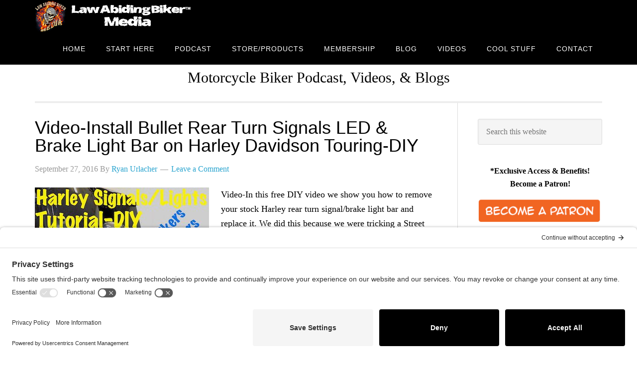

--- FILE ---
content_type: text/html; charset=UTF-8
request_url: https://www.lawabidingbiker.com/harleysignallightbar/
body_size: 26289
content:
<!DOCTYPE html>
<html lang="en-US">
<head >
<meta charset="UTF-8" />
<meta name="viewport" content="width=device-width, initial-scale=1" />
<meta name='robots' content='index, follow, max-image-preview:large, max-snippet:-1, max-video-preview:-1' />
<style>img:is([sizes="auto" i], [sizes^="auto," i]) { contain-intrinsic-size: 3000px 1500px }</style>
<!-- This site is optimized with the Yoast SEO plugin v26.7 - https://yoast.com/wordpress/plugins/seo/ -->
<title>Video-Replace Harley Davidson Turn Signal Light Bar LED-DIY</title>
<meta name="description" content="In this free DIY video we show you how to remove your stock Harley rear turn signal/brake light bar and replace it. We did this because we were tricking a" />
<link rel="canonical" href="https://www.lawabidingbiker.com/harleysignallightbar/" />
<meta property="og:locale" content="en_US" />
<meta property="og:type" content="article" />
<meta property="og:title" content="Video-Replace Harley Davidson Turn Signal Light Bar LED-DIY" />
<meta property="og:description" content="In this free DIY video we show you how to remove your stock Harley rear turn signal/brake light bar and replace it. We did this because we were tricking a" />
<meta property="og:url" content="https://www.lawabidingbiker.com/harleysignallightbar/" />
<meta property="og:site_name" content="Law Abiding Biker Podcast" />
<meta property="article:author" content="https://www.facebook.com/Scrappy587" />
<meta property="article:published_time" content="2016-09-27T19:56:19+00:00" />
<meta property="og:image" content="https://www.lawabidingbiker.com/wp-content/uploads/2016/05/Harley-black-tail-light-signal-bar-replace-video-Art-copy.jpg" />
<meta property="og:image:width" content="350" />
<meta property="og:image:height" content="197" />
<meta property="og:image:type" content="image/jpeg" />
<meta name="author" content="Ryan Urlacher" />
<meta name="twitter:card" content="summary_large_image" />
<meta name="twitter:creator" content="@https://twitter.com/scrappy587" />
<meta name="twitter:label1" content="Written by" />
<meta name="twitter:data1" content="Ryan Urlacher" />
<meta name="twitter:label2" content="Est. reading time" />
<meta name="twitter:data2" content="1 minute" />
<script type="application/ld+json" class="yoast-schema-graph">{"@context":"https://schema.org","@graph":[{"@type":"Article","@id":"https://www.lawabidingbiker.com/harleysignallightbar/#article","isPartOf":{"@id":"https://www.lawabidingbiker.com/harleysignallightbar/"},"author":{"name":"Ryan Urlacher","@id":"https://www.lawabidingbiker.com/#/schema/person/d414e7d86c4ba6773e24557fec9afad1"},"headline":"Video-Install Bullet Rear Turn Signals LED &#038; Brake Light Bar on Harley Davidson Touring-DIY","datePublished":"2016-09-27T19:56:19+00:00","mainEntityOfPage":{"@id":"https://www.lawabidingbiker.com/harleysignallightbar/"},"wordCount":238,"commentCount":0,"image":{"@id":"https://www.lawabidingbiker.com/harleysignallightbar/#primaryimage"},"thumbnailUrl":"https://www.lawabidingbiker.com/wp-content/uploads/2016/05/Harley-black-tail-light-signal-bar-replace-video-Art-copy.jpg","keywords":["free video","how to video","led","lights"],"articleSection":["Review","Video"],"inLanguage":"en-US","potentialAction":[{"@type":"CommentAction","name":"Comment","target":["https://www.lawabidingbiker.com/harleysignallightbar/#respond"]}]},{"@type":"WebPage","@id":"https://www.lawabidingbiker.com/harleysignallightbar/","url":"https://www.lawabidingbiker.com/harleysignallightbar/","name":"Video-Replace Harley Davidson Turn Signal Light Bar LED-DIY","isPartOf":{"@id":"https://www.lawabidingbiker.com/#website"},"primaryImageOfPage":{"@id":"https://www.lawabidingbiker.com/harleysignallightbar/#primaryimage"},"image":{"@id":"https://www.lawabidingbiker.com/harleysignallightbar/#primaryimage"},"thumbnailUrl":"https://www.lawabidingbiker.com/wp-content/uploads/2016/05/Harley-black-tail-light-signal-bar-replace-video-Art-copy.jpg","datePublished":"2016-09-27T19:56:19+00:00","author":{"@id":"https://www.lawabidingbiker.com/#/schema/person/d414e7d86c4ba6773e24557fec9afad1"},"description":"In this free DIY video we show you how to remove your stock Harley rear turn signal/brake light bar and replace it. We did this because we were tricking a","breadcrumb":{"@id":"https://www.lawabidingbiker.com/harleysignallightbar/#breadcrumb"},"inLanguage":"en-US","potentialAction":[{"@type":"ReadAction","target":["https://www.lawabidingbiker.com/harleysignallightbar/"]}]},{"@type":"ImageObject","inLanguage":"en-US","@id":"https://www.lawabidingbiker.com/harleysignallightbar/#primaryimage","url":"https://www.lawabidingbiker.com/wp-content/uploads/2016/05/Harley-black-tail-light-signal-bar-replace-video-Art-copy.jpg","contentUrl":"https://www.lawabidingbiker.com/wp-content/uploads/2016/05/Harley-black-tail-light-signal-bar-replace-video-Art-copy.jpg","width":350,"height":197},{"@type":"BreadcrumbList","@id":"https://www.lawabidingbiker.com/harleysignallightbar/#breadcrumb","itemListElement":[{"@type":"ListItem","position":1,"name":"Home","item":"https://www.lawabidingbiker.com/"},{"@type":"ListItem","position":2,"name":"Video-Install Bullet Rear Turn Signals LED &#038; Brake Light Bar on Harley Davidson Touring-DIY"}]},{"@type":"WebSite","@id":"https://www.lawabidingbiker.com/#website","url":"https://www.lawabidingbiker.com/","name":"Law Abiding Biker Podcast","description":"Motorcycle Biker Podcast, Videos, &amp; Blogs","potentialAction":[{"@type":"SearchAction","target":{"@type":"EntryPoint","urlTemplate":"https://www.lawabidingbiker.com/?s={search_term_string}"},"query-input":{"@type":"PropertyValueSpecification","valueRequired":true,"valueName":"search_term_string"}}],"inLanguage":"en-US"},{"@type":"Person","@id":"https://www.lawabidingbiker.com/#/schema/person/d414e7d86c4ba6773e24557fec9afad1","name":"Ryan Urlacher","image":{"@type":"ImageObject","inLanguage":"en-US","@id":"https://www.lawabidingbiker.com/#/schema/person/image/","url":"https://secure.gravatar.com/avatar/fa3d6d2b1ef4673968197c8ebb30057e?s=96&r=g","contentUrl":"https://secure.gravatar.com/avatar/fa3d6d2b1ef4673968197c8ebb30057e?s=96&r=g","caption":"Ryan Urlacher"},"description":"Biker, podcaster, videographer, blogger, &amp; entrepreneur.","sameAs":["http://www.lawabidingbiker.com","https://www.facebook.com/Scrappy587","http://instagram.com/scrappy587","http://www.linkedin.com/in/ryanurlacher","https://x.com/https://twitter.com/scrappy587","http://www.youtube.com/scrappy587"],"url":"https://www.lawabidingbiker.com/author/hitech-redneck/"}]}</script>
<!-- / Yoast SEO plugin. -->
<link rel='dns-prefetch' href='//platform-api.sharethis.com' />
<link rel='dns-prefetch' href='//www.google.com' />
<link rel='dns-prefetch' href='//fonts.googleapis.com' />
<!-- <link rel='stylesheet' id='eleven40-pro-theme-css' href='https://www.lawabidingbiker.com/wp-content/themes/eleven40-pro/style.css?ver=2.2' type='text/css' media='all' /> -->
<!-- <link rel='stylesheet' id='wp-block-library-css' href='https://www.lawabidingbiker.com/wp-includes/css/dist/block-library/style.min.css?ver=6.7.4' type='text/css' media='all' /> -->
<link rel="stylesheet" type="text/css" href="//www.lawabidingbiker.com/wp-content/cache/wpfc-minified/kbi2fcjg/679rh.css" media="all"/>
<style id='powerpress-player-block-style-inline-css' type='text/css'>
</style>
<style id='classic-theme-styles-inline-css' type='text/css'>
/*! This file is auto-generated */
.wp-block-button__link{color:#fff;background-color:#32373c;border-radius:9999px;box-shadow:none;text-decoration:none;padding:calc(.667em + 2px) calc(1.333em + 2px);font-size:1.125em}.wp-block-file__button{background:#32373c;color:#fff;text-decoration:none}
</style>
<style id='global-styles-inline-css' type='text/css'>
:root{--wp--preset--aspect-ratio--square: 1;--wp--preset--aspect-ratio--4-3: 4/3;--wp--preset--aspect-ratio--3-4: 3/4;--wp--preset--aspect-ratio--3-2: 3/2;--wp--preset--aspect-ratio--2-3: 2/3;--wp--preset--aspect-ratio--16-9: 16/9;--wp--preset--aspect-ratio--9-16: 9/16;--wp--preset--color--black: #000000;--wp--preset--color--cyan-bluish-gray: #abb8c3;--wp--preset--color--white: #ffffff;--wp--preset--color--pale-pink: #f78da7;--wp--preset--color--vivid-red: #cf2e2e;--wp--preset--color--luminous-vivid-orange: #ff6900;--wp--preset--color--luminous-vivid-amber: #fcb900;--wp--preset--color--light-green-cyan: #7bdcb5;--wp--preset--color--vivid-green-cyan: #00d084;--wp--preset--color--pale-cyan-blue: #8ed1fc;--wp--preset--color--vivid-cyan-blue: #0693e3;--wp--preset--color--vivid-purple: #9b51e0;--wp--preset--gradient--vivid-cyan-blue-to-vivid-purple: linear-gradient(135deg,rgba(6,147,227,1) 0%,rgb(155,81,224) 100%);--wp--preset--gradient--light-green-cyan-to-vivid-green-cyan: linear-gradient(135deg,rgb(122,220,180) 0%,rgb(0,208,130) 100%);--wp--preset--gradient--luminous-vivid-amber-to-luminous-vivid-orange: linear-gradient(135deg,rgba(252,185,0,1) 0%,rgba(255,105,0,1) 100%);--wp--preset--gradient--luminous-vivid-orange-to-vivid-red: linear-gradient(135deg,rgba(255,105,0,1) 0%,rgb(207,46,46) 100%);--wp--preset--gradient--very-light-gray-to-cyan-bluish-gray: linear-gradient(135deg,rgb(238,238,238) 0%,rgb(169,184,195) 100%);--wp--preset--gradient--cool-to-warm-spectrum: linear-gradient(135deg,rgb(74,234,220) 0%,rgb(151,120,209) 20%,rgb(207,42,186) 40%,rgb(238,44,130) 60%,rgb(251,105,98) 80%,rgb(254,248,76) 100%);--wp--preset--gradient--blush-light-purple: linear-gradient(135deg,rgb(255,206,236) 0%,rgb(152,150,240) 100%);--wp--preset--gradient--blush-bordeaux: linear-gradient(135deg,rgb(254,205,165) 0%,rgb(254,45,45) 50%,rgb(107,0,62) 100%);--wp--preset--gradient--luminous-dusk: linear-gradient(135deg,rgb(255,203,112) 0%,rgb(199,81,192) 50%,rgb(65,88,208) 100%);--wp--preset--gradient--pale-ocean: linear-gradient(135deg,rgb(255,245,203) 0%,rgb(182,227,212) 50%,rgb(51,167,181) 100%);--wp--preset--gradient--electric-grass: linear-gradient(135deg,rgb(202,248,128) 0%,rgb(113,206,126) 100%);--wp--preset--gradient--midnight: linear-gradient(135deg,rgb(2,3,129) 0%,rgb(40,116,252) 100%);--wp--preset--font-size--small: 13px;--wp--preset--font-size--medium: 20px;--wp--preset--font-size--large: 36px;--wp--preset--font-size--x-large: 42px;--wp--preset--spacing--20: 0.44rem;--wp--preset--spacing--30: 0.67rem;--wp--preset--spacing--40: 1rem;--wp--preset--spacing--50: 1.5rem;--wp--preset--spacing--60: 2.25rem;--wp--preset--spacing--70: 3.38rem;--wp--preset--spacing--80: 5.06rem;--wp--preset--shadow--natural: 6px 6px 9px rgba(0, 0, 0, 0.2);--wp--preset--shadow--deep: 12px 12px 50px rgba(0, 0, 0, 0.4);--wp--preset--shadow--sharp: 6px 6px 0px rgba(0, 0, 0, 0.2);--wp--preset--shadow--outlined: 6px 6px 0px -3px rgba(255, 255, 255, 1), 6px 6px rgba(0, 0, 0, 1);--wp--preset--shadow--crisp: 6px 6px 0px rgba(0, 0, 0, 1);}:where(.is-layout-flex){gap: 0.5em;}:where(.is-layout-grid){gap: 0.5em;}body .is-layout-flex{display: flex;}.is-layout-flex{flex-wrap: wrap;align-items: center;}.is-layout-flex > :is(*, div){margin: 0;}body .is-layout-grid{display: grid;}.is-layout-grid > :is(*, div){margin: 0;}:where(.wp-block-columns.is-layout-flex){gap: 2em;}:where(.wp-block-columns.is-layout-grid){gap: 2em;}:where(.wp-block-post-template.is-layout-flex){gap: 1.25em;}:where(.wp-block-post-template.is-layout-grid){gap: 1.25em;}.has-black-color{color: var(--wp--preset--color--black) !important;}.has-cyan-bluish-gray-color{color: var(--wp--preset--color--cyan-bluish-gray) !important;}.has-white-color{color: var(--wp--preset--color--white) !important;}.has-pale-pink-color{color: var(--wp--preset--color--pale-pink) !important;}.has-vivid-red-color{color: var(--wp--preset--color--vivid-red) !important;}.has-luminous-vivid-orange-color{color: var(--wp--preset--color--luminous-vivid-orange) !important;}.has-luminous-vivid-amber-color{color: var(--wp--preset--color--luminous-vivid-amber) !important;}.has-light-green-cyan-color{color: var(--wp--preset--color--light-green-cyan) !important;}.has-vivid-green-cyan-color{color: var(--wp--preset--color--vivid-green-cyan) !important;}.has-pale-cyan-blue-color{color: var(--wp--preset--color--pale-cyan-blue) !important;}.has-vivid-cyan-blue-color{color: var(--wp--preset--color--vivid-cyan-blue) !important;}.has-vivid-purple-color{color: var(--wp--preset--color--vivid-purple) !important;}.has-black-background-color{background-color: var(--wp--preset--color--black) !important;}.has-cyan-bluish-gray-background-color{background-color: var(--wp--preset--color--cyan-bluish-gray) !important;}.has-white-background-color{background-color: var(--wp--preset--color--white) !important;}.has-pale-pink-background-color{background-color: var(--wp--preset--color--pale-pink) !important;}.has-vivid-red-background-color{background-color: var(--wp--preset--color--vivid-red) !important;}.has-luminous-vivid-orange-background-color{background-color: var(--wp--preset--color--luminous-vivid-orange) !important;}.has-luminous-vivid-amber-background-color{background-color: var(--wp--preset--color--luminous-vivid-amber) !important;}.has-light-green-cyan-background-color{background-color: var(--wp--preset--color--light-green-cyan) !important;}.has-vivid-green-cyan-background-color{background-color: var(--wp--preset--color--vivid-green-cyan) !important;}.has-pale-cyan-blue-background-color{background-color: var(--wp--preset--color--pale-cyan-blue) !important;}.has-vivid-cyan-blue-background-color{background-color: var(--wp--preset--color--vivid-cyan-blue) !important;}.has-vivid-purple-background-color{background-color: var(--wp--preset--color--vivid-purple) !important;}.has-black-border-color{border-color: var(--wp--preset--color--black) !important;}.has-cyan-bluish-gray-border-color{border-color: var(--wp--preset--color--cyan-bluish-gray) !important;}.has-white-border-color{border-color: var(--wp--preset--color--white) !important;}.has-pale-pink-border-color{border-color: var(--wp--preset--color--pale-pink) !important;}.has-vivid-red-border-color{border-color: var(--wp--preset--color--vivid-red) !important;}.has-luminous-vivid-orange-border-color{border-color: var(--wp--preset--color--luminous-vivid-orange) !important;}.has-luminous-vivid-amber-border-color{border-color: var(--wp--preset--color--luminous-vivid-amber) !important;}.has-light-green-cyan-border-color{border-color: var(--wp--preset--color--light-green-cyan) !important;}.has-vivid-green-cyan-border-color{border-color: var(--wp--preset--color--vivid-green-cyan) !important;}.has-pale-cyan-blue-border-color{border-color: var(--wp--preset--color--pale-cyan-blue) !important;}.has-vivid-cyan-blue-border-color{border-color: var(--wp--preset--color--vivid-cyan-blue) !important;}.has-vivid-purple-border-color{border-color: var(--wp--preset--color--vivid-purple) !important;}.has-vivid-cyan-blue-to-vivid-purple-gradient-background{background: var(--wp--preset--gradient--vivid-cyan-blue-to-vivid-purple) !important;}.has-light-green-cyan-to-vivid-green-cyan-gradient-background{background: var(--wp--preset--gradient--light-green-cyan-to-vivid-green-cyan) !important;}.has-luminous-vivid-amber-to-luminous-vivid-orange-gradient-background{background: var(--wp--preset--gradient--luminous-vivid-amber-to-luminous-vivid-orange) !important;}.has-luminous-vivid-orange-to-vivid-red-gradient-background{background: var(--wp--preset--gradient--luminous-vivid-orange-to-vivid-red) !important;}.has-very-light-gray-to-cyan-bluish-gray-gradient-background{background: var(--wp--preset--gradient--very-light-gray-to-cyan-bluish-gray) !important;}.has-cool-to-warm-spectrum-gradient-background{background: var(--wp--preset--gradient--cool-to-warm-spectrum) !important;}.has-blush-light-purple-gradient-background{background: var(--wp--preset--gradient--blush-light-purple) !important;}.has-blush-bordeaux-gradient-background{background: var(--wp--preset--gradient--blush-bordeaux) !important;}.has-luminous-dusk-gradient-background{background: var(--wp--preset--gradient--luminous-dusk) !important;}.has-pale-ocean-gradient-background{background: var(--wp--preset--gradient--pale-ocean) !important;}.has-electric-grass-gradient-background{background: var(--wp--preset--gradient--electric-grass) !important;}.has-midnight-gradient-background{background: var(--wp--preset--gradient--midnight) !important;}.has-small-font-size{font-size: var(--wp--preset--font-size--small) !important;}.has-medium-font-size{font-size: var(--wp--preset--font-size--medium) !important;}.has-large-font-size{font-size: var(--wp--preset--font-size--large) !important;}.has-x-large-font-size{font-size: var(--wp--preset--font-size--x-large) !important;}
:where(.wp-block-post-template.is-layout-flex){gap: 1.25em;}:where(.wp-block-post-template.is-layout-grid){gap: 1.25em;}
:where(.wp-block-columns.is-layout-flex){gap: 2em;}:where(.wp-block-columns.is-layout-grid){gap: 2em;}
:root :where(.wp-block-pullquote){font-size: 1.5em;line-height: 1.6;}
</style>
<!-- <link rel='stylesheet' id='sps_front_css-css' href='https://www.lawabidingbiker.com/wp-content/plugins/sync-post-with-other-site/assets/css/sps_front_style.css?rand=154&#038;ver=1.9.1' type='text/css' media='all' /> -->
<!-- <link rel='stylesheet' id='dashicons-css' href='https://www.lawabidingbiker.com/wp-includes/css/dashicons.min.css?ver=6.7.4' type='text/css' media='all' /> -->
<!-- <link rel='stylesheet' id='simple-social-icons-font-css' href='https://www.lawabidingbiker.com/wp-content/plugins/simple-social-icons/css/style.css?ver=4.0.0' type='text/css' media='all' /> -->
<!-- <link rel='stylesheet' id='gforms_reset_css-css' href='https://www.lawabidingbiker.com/wp-content/plugins/gravityforms/legacy/css/formreset.min.css?ver=2.9.25' type='text/css' media='all' /> -->
<!-- <link rel='stylesheet' id='gforms_formsmain_css-css' href='https://www.lawabidingbiker.com/wp-content/plugins/gravityforms/legacy/css/formsmain.min.css?ver=2.9.25' type='text/css' media='all' /> -->
<!-- <link rel='stylesheet' id='gforms_ready_class_css-css' href='https://www.lawabidingbiker.com/wp-content/plugins/gravityforms/legacy/css/readyclass.min.css?ver=2.9.25' type='text/css' media='all' /> -->
<!-- <link rel='stylesheet' id='gforms_browsers_css-css' href='https://www.lawabidingbiker.com/wp-content/plugins/gravityforms/legacy/css/browsers.min.css?ver=2.9.25' type='text/css' media='all' /> -->
<!-- <link rel='stylesheet' id='wp_review-style-css' href='https://www.lawabidingbiker.com/wp-content/plugins/wp-review/public/css/wp-review.css?ver=5.3.5' type='text/css' media='all' /> -->
<!-- <link rel='stylesheet' id='__EPYT__style-css' href='https://www.lawabidingbiker.com/wp-content/plugins/youtube-embed-plus-pro/styles/ytprefs.min.css?ver=14.2.4' type='text/css' media='all' /> -->
<link rel="stylesheet" type="text/css" href="//www.lawabidingbiker.com/wp-content/cache/wpfc-minified/e3pmsy31/2b1j1.css" media="all"/>
<style id='__EPYT__style-inline-css' type='text/css'>
.epyt-gallery-thumb {
width: 33.333%;
}
</style>
<!-- <link rel='stylesheet' id='__disptype__-css' href='https://www.lawabidingbiker.com/wp-content/plugins/youtube-embed-plus-pro/scripts/lity.min.css?ver=14.2.4' type='text/css' media='all' /> -->
<style>.lity{z-index:9990;position:fixed;top:0;right:0;bottom:0;left:0;white-space:nowrap;background:#0b0b0b;background:rgba(0,0,0,0.9);outline:none!important;opacity:0;-webkit-transition:opacity .3s ease;-o-transition:opacity .3s ease;transition:opacity .3s ease}.lity.lity-opened{opacity:1}.lity.lity-closed{opacity:0}.lity *{-webkit-box-sizing:border-box;-moz-box-sizing:border-box;box-sizing:border-box}.lity-wrap{z-index:9990;position:fixed;top:0;right:0;bottom:0;left:0;text-align:center;outline:none!important}.lity-wrap:before{content:'';display:inline-block;height:100%;vertical-align:middle;margin-right:-0.25em}.lity-loader{z-index:9991;color:#fff;position:absolute;top:50%;margin-top:-0.8em;width:100%;text-align:center;font-size:14px;font-family:Arial,Helvetica,sans-serif;opacity:0;-webkit-transition:opacity .3s ease;-o-transition:opacity .3s ease;transition:opacity .3s ease}.lity-loading .lity-loader{opacity:1}.lity-container{z-index:9992;position:relative;text-align:left;vertical-align:middle;display:inline-block;white-space:normal;max-width:100%;max-height:100%;outline:none!important}.lity-content{z-index:9993;width:100%;-webkit-transform:scale(1);-ms-transform:scale(1);-o-transform:scale(1);transform:scale(1);-webkit-transition:-webkit-transform .3s ease;-o-transition:-o-transform .3s ease;transition:transform .3s ease}.lity-loading .lity-content,.lity-closed .lity-content{-webkit-transform:scale(0.8);-ms-transform:scale(0.8);-o-transform:scale(0.8);transform:scale(0.8)}.lity-content:after{content:'';position:absolute;left:0;top:0;bottom:0;display:block;right:0;width:auto;height:auto;z-index:-1;-webkit-box-shadow:0 0 8px rgba(0,0,0,0.6);box-shadow:0 0 8px rgba(0,0,0,0.6)}.lity-close{z-index:9994;width:35px;height:35px;position:fixed;right:0;top:0;-webkit-appearance:none;cursor:pointer;text-decoration:none;text-align:center;padding:0;color:#fff;font-style:normal;font-size:35px;font-family:Arial,Baskerville,monospace;line-height:35px;text-shadow:0 1px 2px rgba(0,0,0,0.6);border:0;background:0;outline:0;-webkit-box-shadow:none;box-shadow:none}.lity-close::-moz-focus-inner{border:0;padding:0}.lity-close:hover,.lity-close:focus,.lity-close:active,.lity-close:visited{text-decoration:none;text-align:center;padding:0;color:#fff;font-style:normal;font-size:35px;font-family:Arial,Baskerville,monospace;line-height:35px;text-shadow:0 1px 2px rgba(0,0,0,0.6);border:0;background:0;outline:0;-webkit-box-shadow:none;box-shadow:none}.lity-close:active{top:1px}.lity-image img{max-width:100%;display:block;line-height:0;border:0}.lity-iframe .lity-container{width:100%;max-width:964px}.lity-iframe-container{width:100%;height:0;padding-top:56.25%;overflow:auto;pointer-events:auto;-webkit-transform:translateZ(0);transform:translateZ(0);-webkit-overflow-scrolling:touch}.lity-iframe-container iframe{position:absolute;display:block;top:0;left:0;width:100%;height:100%;-webkit-box-shadow:0 0 8px rgba(0,0,0,0.6);box-shadow:0 0 8px rgba(0,0,0,0.6);background:#000}.lity-hide{display:none}</style>
<script type="text/javascript" defer='defer' src="https://www.google.com/recaptcha/api.js?hl=en&amp;ver=6.7.4#038;render=explicit" id="gform_recaptcha-js"></script>
<link rel="https://api.w.org/" href="https://www.lawabidingbiker.com/wp-json/" /><link rel="alternate" title="JSON" type="application/json" href="https://www.lawabidingbiker.com/wp-json/wp/v2/posts/9807" /><link rel="EditURI" type="application/rsd+xml" title="RSD" href="https://www.lawabidingbiker.com/xmlrpc.php?rsd" />
<meta name="generator" content="WordPress 6.7.4" />
<link rel='shortlink' href='https://www.lawabidingbiker.com/?p=9807' />
<link rel="alternate" title="oEmbed (JSON)" type="application/json+oembed" href="https://www.lawabidingbiker.com/wp-json/oembed/1.0/embed?url=https%3A%2F%2Fwww.lawabidingbiker.com%2Fharleysignallightbar%2F" />
<link rel="alternate" title="oEmbed (XML)" type="text/xml+oembed" href="https://www.lawabidingbiker.com/wp-json/oembed/1.0/embed?url=https%3A%2F%2Fwww.lawabidingbiker.com%2Fharleysignallightbar%2F&#038;format=xml" />
<link rel="preconnect" href="//privacy-proxy.usercentrics.eu">
<link rel="preload" href="//privacy-proxy.usercentrics.eu/latest/uc-block.bundle.js" as="script">
<script>
(function(i,s,o,g,r,a,m){i['GoogleAnalyticsObject']=r;i[r]=i[r]||function(){
(i[r].q=i[r].q||[]).push(arguments)},i[r].l=1*new Date();a=s.createElement(o),
m=s.getElementsByTagName(o)[0];a.async=1;a.src=g;m.parentNode.insertBefore(a,m)
})(window,document,'script','//www.google-analytics.com/analytics.js','ga');
ga('create', 'UA-39508132-1', 'auto');
ga('send', 'pageview');
</script>
<meta name="google-site-verification" content="wqAlDqyd84GeUhwT5qHrP5hcXeG95ii7Ecw6knis5eA" />
<meta name="www.happy-trail.com-site-verification" content="ddd5b169f51a376006488679a7c59219" /><style type="text/css">.site-header .title-area { background: url(https://www.lawabidingbiker.com/wp-content/uploads/2019/03/Website-Banner.png) no-repeat !important; }</style>
<!-- Meta Pixel Code -->
<script type='text/javascript'>
!function(f,b,e,v,n,t,s){if(f.fbq)return;n=f.fbq=function(){n.callMethod?
n.callMethod.apply(n,arguments):n.queue.push(arguments)};if(!f._fbq)f._fbq=n;
n.push=n;n.loaded=!0;n.version='2.0';n.queue=[];t=b.createElement(e);t.async=!0;
t.src=v;s=b.getElementsByTagName(e)[0];s.parentNode.insertBefore(t,s)}(window,
document,'script','https://connect.facebook.net/en_US/fbevents.js');
</script>
<!-- End Meta Pixel Code -->
<script type='text/javascript'>var url = window.location.origin + '?ob=open-bridge';
fbq('set', 'openbridge', '518580309022022', url);
fbq('init', '518580309022022', {}, {
"agent": "wordpress-6.7.4-4.1.5"
})</script><script type='text/javascript'>
fbq('track', 'PageView', []);
</script><meta name="generator" content="Powered by WPBakery Page Builder - drag and drop page builder for WordPress."/>
<link rel="icon" href="https://www.lawabidingbiker.com/wp-content/uploads/2019/03/cropped-LAW-ABIDING-BIKER-MIDIA-LOGO-750-copy-1-32x32.jpg" sizes="32x32" />
<link rel="icon" href="https://www.lawabidingbiker.com/wp-content/uploads/2019/03/cropped-LAW-ABIDING-BIKER-MIDIA-LOGO-750-copy-1-192x192.jpg" sizes="192x192" />
<link rel="apple-touch-icon" href="https://www.lawabidingbiker.com/wp-content/uploads/2019/03/cropped-LAW-ABIDING-BIKER-MIDIA-LOGO-750-copy-1-180x180.jpg" />
<meta name="msapplication-TileImage" content="https://www.lawabidingbiker.com/wp-content/uploads/2019/03/cropped-LAW-ABIDING-BIKER-MIDIA-LOGO-750-copy-1-270x270.jpg" />
<noscript><style> .wpb_animate_when_almost_visible { opacity: 1; }</style></noscript></head>
<body class="post-template-default single single-post postid-9807 single-format-standard custom-header header-image header-full-width content-sidebar genesis-breadcrumbs-hidden genesis-footer-widgets-visible eleven40-pro-blue wpb-js-composer js-comp-ver-8.7.2 vc_responsive">
<!-- Meta Pixel Code -->
<noscript>
<img height="1" width="1" style="display:none" alt="fbpx"
src="https://www.facebook.com/tr?id=518580309022022&ev=PageView&noscript=1" />
</noscript>
<!-- End Meta Pixel Code -->
<div class="site-container"><header class="site-header"><div class="wrap"><div class="title-area"><p class="site-title"><a href="https://www.lawabidingbiker.com/">Law Abiding Biker Podcast</a></p></div><nav class="nav-primary" aria-label="Main"><div class="wrap"><ul id="menu-official-main-menu" class="menu genesis-nav-menu menu-primary"><li id="menu-item-1062" class="menu-item menu-item-type-custom menu-item-object-custom menu-item-home menu-item-1062"><a href="https://www.lawabidingbiker.com/"><span >Home</span></a></li>
<li id="menu-item-4030" class="menu-item menu-item-type-post_type menu-item-object-page menu-item-4030"><a href="https://www.lawabidingbiker.com/getstarted/"><span >Start Here</span></a></li>
<li id="menu-item-1173" class="menu-item menu-item-type-taxonomy menu-item-object-category menu-item-has-children menu-item-1173"><a href="https://www.lawabidingbiker.com/category/podcast/"><span >Podcast</span></a>
<ul class="sub-menu">
<li id="menu-item-5245" class="menu-item menu-item-type-taxonomy menu-item-object-category menu-item-5245"><a href="https://www.lawabidingbiker.com/category/podcast/"><span >Podcast</span></a></li>
<li id="menu-item-10317" class="menu-item menu-item-type-post_type menu-item-object-page menu-item-10317"><a href="https://www.lawabidingbiker.com/app/"><span >Get Our App</span></a></li>
<li id="menu-item-17896" class="menu-item menu-item-type-post_type menu-item-object-page menu-item-17896"><a href="https://www.lawabidingbiker.com/app/"><span >Other Podcast Apps</span></a></li>
<li id="menu-item-5244" class="menu-item menu-item-type-post_type menu-item-object-page menu-item-5244"><a href="https://www.lawabidingbiker.com/live/"><span >Listen LIVE!</span></a></li>
<li id="menu-item-5866" class="menu-item menu-item-type-post_type menu-item-object-page menu-item-5866"><a href="https://www.lawabidingbiker.com/poems/"><span >Poems-Monologues</span></a></li>
</ul>
</li>
<li id="menu-item-2088" class="menu-item menu-item-type-post_type menu-item-object-page menu-item-has-children menu-item-2088"><a href="https://www.lawabidingbiker.com/products/"><span >Store/Products</span></a>
<ul class="sub-menu">
<li id="menu-item-5770" class="menu-item menu-item-type-post_type menu-item-object-page menu-item-5770"><a href="https://www.lawabidingbiker.com/buyvideos/"><span >Streaming Videos (On Demand)</span></a></li>
<li id="menu-item-7177" class="menu-item menu-item-type-custom menu-item-object-custom menu-item-7177"><a href="http://shop.lawabidingbiker.com"><span >Official Store (Physical Products)</span></a></li>
<li id="menu-item-17917" class="menu-item menu-item-type-custom menu-item-object-custom menu-item-17917"><a href="https://shop.lawabidingbiker.com/collections/supportgear"><span >Support Gear</span></a></li>
</ul>
</li>
<li id="menu-item-17897" class="menu-item menu-item-type-custom menu-item-object-custom menu-item-17897"><a href="https://www.patreon.com/lawabidingbiker"><span >Membership</span></a></li>
<li id="menu-item-1208" class="menu-item menu-item-type-taxonomy menu-item-object-category current-post-ancestor menu-item-has-children menu-item-1208"><a href="https://www.lawabidingbiker.com/category/blog/"><span >Blog</span></a>
<ul class="sub-menu">
<li id="menu-item-1971" class="menu-item menu-item-type-taxonomy menu-item-object-category current-post-ancestor menu-item-1971"><a href="https://www.lawabidingbiker.com/category/blog/"><span >Blog</span></a></li>
<li id="menu-item-1972" class="menu-item menu-item-type-taxonomy menu-item-object-category current-post-ancestor current-menu-parent current-post-parent menu-item-1972"><a href="https://www.lawabidingbiker.com/category/blog/review/"><span >Review</span></a></li>
<li id="menu-item-1974" class="menu-item menu-item-type-taxonomy menu-item-object-category current-post-ancestor current-menu-parent current-post-parent menu-item-1974"><a href="https://www.lawabidingbiker.com/category/video-2/"><span >Video</span></a></li>
<li id="menu-item-1975" class="menu-item menu-item-type-taxonomy menu-item-object-category menu-item-1975"><a href="https://www.lawabidingbiker.com/category/vlog/"><span >VLOG</span></a></li>
</ul>
</li>
<li id="menu-item-3908" class="menu-item menu-item-type-post_type menu-item-object-page menu-item-has-children menu-item-3908"><a href="https://www.lawabidingbiker.com/videos/"><span >Videos</span></a>
<ul class="sub-menu">
<li id="menu-item-14525" class="menu-item menu-item-type-custom menu-item-object-custom menu-item-14525"><a href="https://goo.gl/EtxUnW"><span >YouTube Channel</span></a></li>
<li id="menu-item-3903" class="menu-item menu-item-type-post_type menu-item-object-page menu-item-3903"><a href="https://www.lawabidingbiker.com/freevideos/"><span >Free Videos</span></a></li>
<li id="menu-item-5771" class="menu-item menu-item-type-post_type menu-item-object-page menu-item-5771"><a href="https://www.lawabidingbiker.com/buyvideos/"><span >Purchase Videos (Premium On Demand)</span></a></li>
<li id="menu-item-17905" class="menu-item menu-item-type-post_type menu-item-object-page menu-item-17905"><a href="https://www.lawabidingbiker.com/videohelp/"><span >Video Purchase Support</span></a></li>
<li id="menu-item-14210" class="menu-item menu-item-type-post_type menu-item-object-page menu-item-14210"><a href="https://www.lawabidingbiker.com/motorcycle-documentary-films/"><span >Documentary Films</span></a></li>
<li id="menu-item-1976" class="menu-item menu-item-type-taxonomy menu-item-object-category menu-item-1976"><a href="https://www.lawabidingbiker.com/category/vlog/"><span >VLOG</span></a></li>
</ul>
</li>
<li id="menu-item-3850" class="menu-item menu-item-type-post_type menu-item-object-page menu-item-has-children menu-item-3850"><a href="https://www.lawabidingbiker.com/coolstuff/"><span >Cool Stuff</span></a>
<ul class="sub-menu">
<li id="menu-item-3944" class="menu-item menu-item-type-post_type menu-item-object-page menu-item-has-children menu-item-3944"><a href="https://www.lawabidingbiker.com/supportlab/"><span >Support Us Here</span></a>
<ul class="sub-menu">
<li id="menu-item-4092" class="menu-item menu-item-type-custom menu-item-object-custom menu-item-4092"><a href="https://www.paypal.com/cgi-bin/webscr?cmd=_s-xclick&#038;hosted_button_id=V4V4883KJ5NUG"><span >Donation</span></a></li>
<li id="menu-item-3946" class="menu-item menu-item-type-custom menu-item-object-custom menu-item-3946"><a href="https://www.patreon.com/lawabidingbiker"><span >Membership &#038; Benefits</span></a></li>
<li id="menu-item-3943" class="menu-item menu-item-type-post_type menu-item-object-page menu-item-3943"><a href="https://www.lawabidingbiker.com/products/"><span >Products</span></a></li>
<li id="menu-item-7441" class="menu-item menu-item-type-custom menu-item-object-custom menu-item-7441"><a href="https://shop.lawabidingbiker.com/collections/supportgear"><span >Support Gear</span></a></li>
<li id="menu-item-3942" class="menu-item menu-item-type-post_type menu-item-object-page menu-item-3942"><a href="https://www.lawabidingbiker.com/affiliatelinks/"><span >Affiliate Links-Make Purchases</span></a></li>
<li id="menu-item-9095" class="menu-item menu-item-type-post_type menu-item-object-page menu-item-9095"><a href="https://www.lawabidingbiker.com/officialsponsors/"><span >Current Sponsors</span></a></li>
<li id="menu-item-3940" class="menu-item menu-item-type-post_type menu-item-object-page menu-item-3940"><a href="https://www.lawabidingbiker.com/sponsorship/"><span >Sponsorship/Affiliate/Partner Inquiry</span></a></li>
</ul>
</li>
<li id="menu-item-17895" class="menu-item menu-item-type-post_type menu-item-object-page menu-item-17895"><a href="https://www.lawabidingbiker.com/app/"><span >Get Our App</span></a></li>
<li id="menu-item-3073" class="menu-item menu-item-type-post_type menu-item-object-page menu-item-3073"><a href="https://www.lawabidingbiker.com/emailclub/"><span >Email Club</span></a></li>
<li id="menu-item-3956" class="menu-item menu-item-type-post_type menu-item-object-page menu-item-3956"><a href="https://www.lawabidingbiker.com/photos/"><span >Photos</span></a></li>
<li id="menu-item-3927" class="menu-item menu-item-type-post_type menu-item-object-page menu-item-3927"><a href="https://www.lawabidingbiker.com/clubs/"><span >Biker Clubs</span></a></li>
<li id="menu-item-5865" class="menu-item menu-item-type-post_type menu-item-object-page menu-item-5865"><a href="https://www.lawabidingbiker.com/poems/"><span >Poems-Monologues</span></a></li>
</ul>
</li>
<li id="menu-item-1133" class="menu-item menu-item-type-post_type menu-item-object-page menu-item-1133"><a href="https://www.lawabidingbiker.com/contact/"><span >Contact</span></a></li>
</ul></div></nav></div></header><div class="site-inner"><div class="wrap"><p class="site-description">Motorcycle Biker Podcast, Videos, &amp; Blogs</p><div class="content-sidebar-wrap"><main class="content"><article class="post-9807 post type-post status-publish format-standard has-post-thumbnail category-review category-video-2 tag-free-video tag-how-to-video tag-led tag-lights entry" aria-label="Video-Install Bullet Rear Turn Signals LED &#038; Brake Light Bar on Harley Davidson Touring-DIY"><header class="entry-header"><h1 class="entry-title">Video-Install Bullet Rear Turn Signals LED &#038; Brake Light Bar on Harley Davidson Touring-DIY</h1>
<p class="entry-meta"><time class="entry-time">September 27, 2016</time> By <span class="entry-author"><a href="https://www.lawabidingbiker.com/author/hitech-redneck/" class="entry-author-link" rel="author"><span class="entry-author-name">Ryan Urlacher</span></a></span> <span class="entry-comments-link"><a href="https://www.lawabidingbiker.com/harleysignallightbar/#respond">Leave a Comment</a></span> </p></header><div class="entry-content"><p><a href="https://youtu.be/lfPmb5-yoAE" target="_blank"><img decoding="async" class="alignleft wp-image-9813 size-full" src="https://www.lawabidingbiker.com/wp-content/uploads/2016/05/Harley-black-tail-light-signal-bar-replace-video-Art-copy.jpg" alt="Harley black tail light signal bar replace video Art copy" width="350" height="197" srcset="https://www.lawabidingbiker.com/wp-content/uploads/2016/05/Harley-black-tail-light-signal-bar-replace-video-Art-copy.jpg 350w, https://www.lawabidingbiker.com/wp-content/uploads/2016/05/Harley-black-tail-light-signal-bar-replace-video-Art-copy-300x169.jpg 300w" sizes="(max-width: 350px) 100vw, 350px" /></a>Video-In this free DIY video we show you how to remove your stock Harley rear turn signal/brake light bar and replace it. We did this because we were tricking a Street Glide out with all black parts. This video will get you through it regardless if installing a basic stock replacement or a Harley LED type unit.</p>
<p>Save yourself a ton of money by not having to take your Harley to the dealership to have these types of projects done. You can do this right in your very own shop or garage and right on the kickstand. Plus, have the absolute satisfaction of wrenching on your own Harley!</p>
<h3>==&gt; <a href="http://www.youtube.com/scrappy587" target="_blank">CHECK OUT ALL OUR FREE YOUTUBE VIDEOS HERE</a></h3>
<h3>==&gt; <a href="https://www.lawabidingbiker.com/buyvideos" target="_blank">CHECK OUT ALL OUR FOR PURCHASE VIDEOS HERE</a></h3>
<p><iframe src="https://www.youtube.com/embed/lfPmb5-yoAE" width="853" height="480" frameborder="0" allowfullscreen="allowfullscreen"></iframe></p>
<h4><a href="https://www.patreon.com/scrappy" target="_blank"><img loading="lazy" decoding="async" class="alignleft wp-image-4731 size-thumbnail" src="https://www.lawabidingbiker.com/wp-content/uploads/2014/10/Patreon-Biker-Motorcycle-Podcast-150x150.png" alt="Patreon Biker Motorcycle Podcast" width="150" height="150" srcset="https://www.lawabidingbiker.com/wp-content/uploads/2014/10/Patreon-Biker-Motorcycle-Podcast-150x150.png 150w, https://www.lawabidingbiker.com/wp-content/uploads/2014/10/Patreon-Biker-Motorcycle-Podcast-300x300.png 300w, https://www.lawabidingbiker.com/wp-content/uploads/2014/10/Patreon-Biker-Motorcycle-Podcast-65x65.png 65w, https://www.lawabidingbiker.com/wp-content/uploads/2014/10/Patreon-Biker-Motorcycle-Podcast.png 350w" sizes="auto, (max-width: 150px) 100vw, 150px" /></a></h4>
<h4><a href="https://www.patreon.com/scrappy" target="_blank">If you appreciate the content we put out and want to make sure it keeps on coming your way then become a Patron too! There are benefits and there is no risk.</a></h4>
<h4><a href="https://www.lawabidingbiker.com/donate" target="_blank"><img loading="lazy" decoding="async" class="alignleft wp-image-6107 " src="https://www.lawabidingbiker.com/wp-content/uploads/2014/12/Donate-Biker-Podcast-Button.gif" alt="Donate Biker Podcast Button" width="130" height="34" /></a></h4>
<p>&nbsp;</p>
<p>&nbsp;</p>
<h3 style="text-align: center;">If you appreciate this free video and information then please purchase any products using our below affiliate links.<br />
(no additional cost to you, but it helps support us).</h3>
<h3 style="text-align: center;"><a href="http://www.shareasale.com/r.cfm?b=170083&u=940994&m=21862" target="_blank">Adventure Harley </a>| <a href="http://www.anrdoezrs.net/click-7071126-11008354-1406505734000" target="_blank">Revzilla</a> | <a href="http://www.avantlink.com/click.php?tt=ml&ti=315441&pw=196210" target="_blank">J&P Cycles</a> | <a href="http://www.avantlink.com/click.php?tt=ml&ti=112741&pw=196210" target="_blank">Motorcycle Superstore </a>| <a href="http://geni.us/mainamazon" target="_blank">Amazon</a></h3>
<p>&nbsp;</p>
<h3 style="text-align: center;">Click on Picture to see the exact item we used! (black or chrome)</h3>
<h3 style="text-align: center;"></h3>
<p><a href="http://shrsl.com/?~chcz" target="_blank"><img loading="lazy" decoding="async" class="alignleft wp-image-9774 size-full" src="https://www.lawabidingbiker.com/wp-content/uploads/2016/05/Adventure-Harley-Davidson-Logo-1.png" alt="Adventure Harley Davidson Logo" width="150" height="67" /></a></p>
<p>&nbsp;</p>
<p><a href="http://shrsl.com/?~chcz" target="_blank"><img loading="lazy" decoding="async" class="alignleft wp-image-9817 size-full" src="https://www.lawabidingbiker.com/wp-content/uploads/2016/05/harley-bullet-rear-light-bar-gloss-black.png" alt="harley bullet rear light bar gloss black" width="250" height="203" /></a></p>
<p>&nbsp;</p>
<p>&nbsp;</p>
<p>&nbsp;</p>
<p>&nbsp;</p>
<p>&nbsp;</p>
<div class='gf_browser_unknown gform_wrapper gform_legacy_markup_wrapper gform-theme--no-framework' data-form-theme='legacy' data-form-index='0' id='gform_wrapper_3' >
<div class='gform_heading'>
<h3 class="gform_title">Join the Free Email Club!</h3>
<p class='gform_description'>If you appreciate this free information make sure to join the thousands of law abiding bikers that have already joined the free Email Club! You will be notified of new useful motorcycle content and techniques as we put them out. Join the Community now!</p>
</div><form method='post' enctype='multipart/form-data'  id='gform_3'  action='/harleysignallightbar/' data-formid='3' novalidate>
<div class='gform-body gform_body'><ul id='gform_fields_3' class='gform_fields top_label form_sublabel_below description_below validation_below'><li id="field_3_1" class="gfield gfield--type-name gfield--input-type-name gfield_contains_required field_sublabel_below gfield--no-description field_description_below field_validation_below gfield_visibility_visible"  ><label class='gfield_label gform-field-label gfield_label_before_complex' >Name<span class="gfield_required"><span class="gfield_required gfield_required_asterisk">*</span></span></label><div class='ginput_complex ginput_container ginput_container--name no_prefix has_first_name no_middle_name has_last_name no_suffix gf_name_has_2 ginput_container_name gform-grid-row' id='input_3_1'>
<span id='input_3_1_3_container' class='name_first gform-grid-col gform-grid-col--size-auto' >
<input type='text' name='input_1.3' id='input_3_1_3' value=''   aria-required='true'     />
<label for='input_3_1_3' class='gform-field-label gform-field-label--type-sub '>First</label>
</span>
<span id='input_3_1_6_container' class='name_last gform-grid-col gform-grid-col--size-auto' >
<input type='text' name='input_1.6' id='input_3_1_6' value=''   aria-required='true'     />
<label for='input_3_1_6' class='gform-field-label gform-field-label--type-sub '>Last</label>
</span>
</div></li><li id="field_3_2" class="gfield gfield--type-email gfield--input-type-email gfield_contains_required field_sublabel_below gfield--no-description field_description_below field_validation_below gfield_visibility_visible"  ><label class='gfield_label gform-field-label' for='input_3_2'>Email<span class="gfield_required"><span class="gfield_required gfield_required_asterisk">*</span></span></label><div class='ginput_container ginput_container_email'>
<input name='input_2' id='input_3_2' type='email' value='' class='medium'    aria-required="true" aria-invalid="false"  />
</div></li><li id="field_3_3" class="gfield gfield--type-captcha gfield--input-type-captcha gfield--width-full field_sublabel_below gfield--no-description field_description_below hidden_label field_validation_below gfield_visibility_visible"  ><label class='gfield_label gform-field-label' for='input_3_3'>captcha</label><div id='input_3_3' class='ginput_container ginput_recaptcha' data-sitekey='6LfUZkMUAAAAALqcOkdPR8ruO9nF_Y4GG03zllTB'  data-theme='light' data-tabindex='0'  data-badge=''></div></li></ul></div>
<div class='gform-footer gform_footer top_label'> <input type='submit' id='gform_submit_button_3' class='gform_button button' onclick='gform.submission.handleButtonClick(this);' data-submission-type='submit' value='Submit'  /> 
<input type='hidden' class='gform_hidden' name='gform_submission_method' data-js='gform_submission_method_3' value='postback' />
<input type='hidden' class='gform_hidden' name='gform_theme' data-js='gform_theme_3' id='gform_theme_3' value='legacy' />
<input type='hidden' class='gform_hidden' name='gform_style_settings' data-js='gform_style_settings_3' id='gform_style_settings_3' value='[]' />
<input type='hidden' class='gform_hidden' name='is_submit_3' value='1' />
<input type='hidden' class='gform_hidden' name='gform_submit' value='3' />
<input type='hidden' class='gform_hidden' name='gform_unique_id' value='' />
<input type='hidden' class='gform_hidden' name='state_3' value='WyJbXSIsImE2OWU4NWU3MTBkMmI4YTk1N2RhNDUyNWUxOGNmMDQ2Il0=' />
<input type='hidden' autocomplete='off' class='gform_hidden' name='gform_target_page_number_3' id='gform_target_page_number_3' value='0' />
<input type='hidden' autocomplete='off' class='gform_hidden' name='gform_source_page_number_3' id='gform_source_page_number_3' value='1' />
<input type='hidden' name='gform_field_values' value='' />
</div>
</form>
</div>
<!-- Simple Share Buttons Adder (8.5.3) simplesharebuttons.com --></p>
<div class="ssba-modern-2 ssba ssbp-wrap aligncenter ssbp--theme-1">
<div style="text-align:center"><span class="ssba-share-text">Share this&#8230;</span></p>
<ul class="ssbp-list">
<li class='ssbp-li--facebook'><a data-site="facebook" class="ssba_facebook_share ssba_share_link ssbp-facebook ssbp-btn" href="https://www.facebook.com/sharer.php?t=Video-Install Bullet Rear Turn Signals LED &#038; Brake Light Bar on Harley Davidson Touring-DIY&#038;u=https://www.lawabidingbiker.com/harleysignallightbar/"  target=_blank  style="color:#4267B2; background-color: #4267B2; height: 60px; width: 60px; " ><span><svg xmlns="http://www.w3.org/2000/svg" fill="#fff" preserveAspectRatio="xMidYMid meet" height="1em" width="1em" viewBox="0 0 40 40">
<g>
<path d="m21.7 16.7h5v5h-5v11.6h-5v-11.6h-5v-5h5v-2.1c0-2 0.6-4.5 1.8-5.9 1.3-1.3 2.8-2 4.7-2h3.5v5h-3.5c-0.9 0-1.5 0.6-1.5 1.5v3.5z"></path>
</g>
</svg></p>
<p></span><span class="color-icon"><svg xmlns="http://www.w3.org/2000/svg" width="16" height="28" viewBox="0 0 16 28">
<path fill="#3B5998" d="M10.7,10.7 L15.7,10.7 L15.7,15.7 L10.7,15.7 L10.7,27.3 L5.7,27.3 L5.7,15.7 L0.7,15.7 L0.7,10.7 L5.7,10.7 L5.7,8.6 C5.7,6.6 6.3,4.1 7.5,2.7 C8.8,1.4 10.3,0.7 12.2,0.7 L15.7,0.7 L15.7,5.7 L12.2,5.7 C11.3,5.7 10.7,6.3 10.7,7.2 L10.7,10.7 Z"/>
</svg><br />
</span></p>
<div title="Facebook" class="ssbp-text">Facebook</div>
<p></a></li>
<li class='ssbp-li--twitter'><a data-site="twitter" class="ssba_twitter_share ssba_share_link ssbp-twitter ssbp-btn" href="https://twitter.com/intent/tweet?text=Video-Install Bullet Rear Turn Signals LED &#038; Brake Light Bar on Harley Davidson Touring-DIY&#038;url=https://www.lawabidingbiker.com/harleysignallightbar/&#038;via="  target=_blank  style="color:#000000; background-color: #000000; height: 60px; width: 60px; " ><span><svg width="25" height="25" viewBox="0 0 25 25" fill="none" xmlns="http://www.w3.org/2000/svg">
<rect width="25" height="25" />
<path d="M14.4821 11.6218L21.0389 4H19.4852L13.7919 10.6179L9.24467 4H4L10.8763 14.0074L4 22H5.55385L11.5661 15.0113L16.3683 22H21.613L14.4821 11.6218ZM6.11371 5.16972H8.50031L19.4859 20.8835H17.0993L6.11371 5.16972Z" fill="white"/>
</svg><br />
</span><span class="color-icon"><svg width="25" height="25" viewBox="0 0 25 25" fill="none" xmlns="http://www.w3.org/2000/svg">
<rect width="25" height="25" />
<path d="M14.4821 11.6218L21.0389 4H19.4852L13.7919 10.6179L9.24467 4H4L10.8763 14.0074L4 22H5.55385L11.5661 15.0113L16.3683 22H21.613L14.4821 11.6218ZM6.11371 5.16972H8.50031L19.4859 20.8835H17.0993L6.11371 5.16972Z" fill="#000000"/>
</svg><br />
</span></p>
<div title="Twitter" class="ssbp-text">Twitter</div>
<p></a></li>
<li class='ssbp-li--linkedin'><a data-site="linkedin" class="ssba_linkedin_share ssba_share_link ssbp-linkedin ssbp-btn" href="https://www.linkedin.com/shareArticle?title=Video-Install Bullet Rear Turn Signals LED &#038; Brake Light Bar on Harley Davidson Touring-DIY&#038;url=https://www.lawabidingbiker.com/harleysignallightbar/"  target=_blank  style="color:#0077b5; background-color: #0077b5; height: 60px; width: 60px; " ><span><svg xmlns="http://www.w3.org/2000/svg" fill="#fff" preserveAspectRatio="xMidYMid meet" height="1em" width="1em" viewBox="0 0 40 40">
<g>
<path d="m13.3 31.7h-5v-16.7h5v16.7z m18.4 0h-5v-8.9c0-2.4-0.9-3.5-2.5-3.5-1.3 0-2.1 0.6-2.5 1.9v10.5h-5s0-15 0-16.7h3.9l0.3 3.3h0.1c1-1.6 2.7-2.8 4.9-2.8 1.7 0 3.1 0.5 4.2 1.7 1 1.2 1.6 2.8 1.6 5.1v9.4z m-18.3-20.9c0 1.4-1.1 2.5-2.6 2.5s-2.5-1.1-2.5-2.5 1.1-2.5 2.5-2.5 2.6 1.2 2.6 2.5z"></path>
</g>
</svg></p>
<p></span><span class="color-icon"><svg xmlns="http://www.w3.org/2000/svg" xmlns:xlink="http://www.w3.org/1999/xlink" width="50px" height="50px" viewBox="0 0 50 50" version="1.1">
<g id="surface97807">
<path style=" stroke:none;fill-rule:nonzero;fill:rgb(0%,46.666667%,70.980392%);fill-opacity:1;" d="M 8 3.007812 C 4.53125 3.007812 2.007812 5.089844 2.007812 7.949219 C 2.007812 10.820312 4.589844 12.988281 8 12.988281 C 11.46875 12.988281 13.988281 10.871094 13.988281 7.890625 C 13.832031 5.019531 11.359375 3.007812 8 3.007812 Z M 3 15 C 2.449219 15 2 15.449219 2 16 L 2 45 C 2 45.550781 2.449219 46 3 46 L 13 46 C 13.550781 46 14 45.550781 14 45 L 14 16 C 14 15.449219 13.550781 15 13 15 Z M 18 15 C 17.449219 15 17 15.449219 17 16 L 17 45 C 17 45.550781 17.449219 46 18 46 L 27 46 C 27.550781 46 28 45.550781 28 45 L 28 29.5 C 28 27.128906 29.820312 25.199219 32.140625 25.019531 C 32.261719 25 32.378906 25 32.5 25 C 32.621094 25 32.738281 25 32.859375 25.019531 C 35.179688 25.199219 37 27.128906 37 29.5 L 37 45 C 37 45.550781 37.449219 46 38 46 L 47 46 C 47.550781 46 48 45.550781 48 45 L 48 28 C 48 21.53125 44.527344 15 36.789062 15 C 33.269531 15 30.609375 16.359375 29 17.488281 L 29 16 C 29 15.449219 28.550781 15 28 15 Z M 18 15 "/>
</g>
</svg><br />
</span></p>
<div title="Linkedin" class="ssbp-text">Linkedin</div>
<p></a></li>
<li class='ssbp-li--email'><a data-site="email" class="ssba_email_share ssba_share_link ssbp-email ssbp-btn" href="mailto:?subject=Video-Install Bullet Rear Turn Signals LED &#038; Brake Light Bar on Harley Davidson Touring-DIY&#038;body=https://www.lawabidingbiker.com/harleysignallightbar/"  target=_blank  style="color:#7d7d7d; background-color: #7d7d7d; height: 60px; width: 60px; " ><span><svg xmlns="http://www.w3.org/2000/svg" fill="#fff" preserveAspectRatio="xMidYMid meet" height="1em" width="1em" viewBox="0 0 40 40">
<g>
<path d="m33.4 13.4v-3.4l-13.4 8.4-13.4-8.4v3.4l13.4 8.2z m0-6.8q1.3 0 2.3 1.1t0.9 2.3v20q0 1.3-0.9 2.3t-2.3 1.1h-26.8q-1.3 0-2.3-1.1t-0.9-2.3v-20q0-1.3 0.9-2.3t2.3-1.1h26.8z"></path>
</g>
</svg></p>
<p></span><span class="color-icon"><svg xmlns="http://www.w3.org/2000/svg" width="34" height="28" viewBox="0 0 34 28">
<path fill="#7D7D7D" d="M30.4,7.4 L30.4,4 L17,12.4 L3.6,4 L3.6,7.4 L17,15.6 L30.4,7.4 Z M30.4,0.6 C31.2666667,0.6 32.0333333,0.966666667 32.7,1.7 C33.3666667,2.43333333 33.6666667,3.2 33.6,4 L33.6,24 C33.6,24.8666667 33.3,25.6333333 32.7,26.3 C32.1,26.9666667 31.3333333,27.3333333 30.4,27.4 L3.6,27.4 C2.73333333,27.4 1.96666667,27.0333333 1.3,26.3 C0.633333333,25.5666667 0.333333333,24.8 0.4,24 L0.4,4 C0.4,3.13333333 0.7,2.36666667 1.3,1.7 C1.9,1.03333333 2.66666667,0.666666667 3.6,0.6 L30.4,0.6 Z"/>
</svg><br />
</span></p>
<div title="Email" class="ssbp-text">Email</div>
<p></a></li>
</ul>
</div>
</div>
</div><footer class="entry-footer"><p class="entry-meta"><span class="entry-categories">Filed Under: <a href="https://www.lawabidingbiker.com/category/blog/review/" rel="category tag">Review</a>, <a href="https://www.lawabidingbiker.com/category/video-2/" rel="category tag">Video</a></span> <span class="entry-tags">Tagged With: <a href="https://www.lawabidingbiker.com/tag/free-video/" rel="tag">free video</a>, <a href="https://www.lawabidingbiker.com/tag/how-to-video/" rel="tag">how to video</a>, <a href="https://www.lawabidingbiker.com/tag/led/" rel="tag">led</a>, <a href="https://www.lawabidingbiker.com/tag/lights/" rel="tag">lights</a></span></p></footer></article>	<div id="respond" class="comment-respond">
<h3 id="reply-title" class="comment-reply-title">Leave a Reply <small><a rel="nofollow" id="cancel-comment-reply-link" href="/harleysignallightbar/#respond" style="display:none;">Cancel reply</a></small></h3><form action="https://www.lawabidingbiker.com/wp-comments-post.php" method="post" id="commentform" class="comment-form" novalidate><p class="comment-notes"><span id="email-notes">Your email address will not be published.</span> <span class="required-field-message">Required fields are marked <span class="required">*</span></span></p><p class="comment-form-comment"><label for="comment">Comment <span class="required">*</span></label> <textarea autocomplete="new-password"  id="f9b0104a31"  name="f9b0104a31"   cols="45" rows="8" maxlength="65525" required></textarea><textarea id="comment" aria-label="hp-comment" aria-hidden="true" name="comment" autocomplete="new-password" style="padding:0 !important;clip:rect(1px, 1px, 1px, 1px) !important;position:absolute !important;white-space:nowrap !important;height:1px !important;width:1px !important;overflow:hidden !important;" tabindex="-1"></textarea><input type="hidden" name="ab_init_time" value="1769033570" /></p><p class="comment-form-author"><label for="author">Name <span class="required">*</span></label> <input id="author" name="author" type="text" value="" size="30" maxlength="245" autocomplete="name" required /></p>
<p class="comment-form-email"><label for="email">Email <span class="required">*</span></label> <input id="email" name="email" type="email" value="" size="30" maxlength="100" aria-describedby="email-notes" autocomplete="email" required /></p>
<p class="comment-form-url"><label for="url">Website</label> <input id="url" name="url" type="url" value="" size="30" maxlength="200" autocomplete="url" /></p>
<p class="form-submit"><div class="itsec-recaptcha-opt-in"><p>For security, use of Google's reCAPTCHA service is required which is subject to the Google <a href="https://policies.google.com/privacy">Privacy Policy</a> and <a href="https://policies.google.com/terms">Terms of Use</a>.</p><p><a href="https://www.lawabidingbiker.com/harleysignallightbar/?recaptcha-opt-in=true" class="itsec-recaptcha-opt-in__agree">I agree to these terms</a>.</p></div><input name="submit" type="submit" id="submit" class="submit" value="Post Comment" /> <input type='hidden' name='comment_post_ID' value='9807' id='comment_post_ID' />
<input type='hidden' name='comment_parent' id='comment_parent' value='0' />
</p></form>	</div><!-- #respond -->
</main><aside class="sidebar sidebar-primary widget-area" role="complementary" aria-label="Primary Sidebar"><section id="search-6" class="widget widget_search"><div class="widget-wrap"><form class="search-form" method="get" action="https://www.lawabidingbiker.com/" role="search"><input class="search-form-input" type="search" name="s" id="searchform-1" placeholder="Search this website"><input class="search-form-submit" type="submit" value="Search"><meta content="https://www.lawabidingbiker.com/?s={s}"></form></div></section>
<section id="black-studio-tinymce-35" class="widget widget_black_studio_tinymce"><div class="widget-wrap"><div class="textwidget"><p style="text-align: center;"><strong>*Exclusive Access &amp; Benefits! Become a Patron!</strong><a href="https://www.patreon.com/lawabidingbiker" target="_blank" rel="noopener"><img class="alignright wp-image-4556 size-full" src="https://www.lawabidingbiker.com/wp-content/uploads/2014/09/Patreon-Button.png" alt="Patreon Button" width="268" height="70" /></a></p>
<p style="text-align: center;">*You can really help out for less than the cost of one coffee per month.</p>
</div></div></section>
<section id="widget_sp_image-32" class="widget widget_sp_image"><div class="widget-wrap"><a href="https://www.paypal.com/cgi-bin/webscr?cmd=_s-xclick&#038;hosted_button_id=V4V4883KJ5NUG" target="_blank" class="widget_sp_image-image-link"><img width="268" height="70" class="attachment-full aligncenter" style="max-width: 100%;" src="https://www.lawabidingbiker.com/wp-content/uploads/2014/12/Donate-Biker-Podcast-Button.gif" /></a></div></section>
<section id="black-studio-tinymce-27" class="widget widget_black_studio_tinymce"><div class="widget-wrap"><div class="textwidget"><p><a href="https://www.lawabidingbiker.com/live" target="_blank" rel="noopener"><img class="aligncenter wp-image-5243 size-full" src="https://www.lawabidingbiker.com/wp-content/uploads/2014/11/Listen-Live-Motorcycle-Podcast.png" alt="Listen Live Motorcycle Podcast" width="200" height="74" /></a><a href="https://podcasts.apple.com/us/podcast/law-abiding-biker-street-biker-motorcycle-podcast/id622424087" target="_blank" rel="noopener"><img class="aligncenter wp-image-18248" src="https://www.lawabidingbiker.com/wp-content/uploads/2021/12/applee-podcasts-copy.jpeg" alt="" width="210" height="77" /></a><a href="https://www.youtube.com/playlist?list=PL4h75QClVvqO__dOf2j3X5ZkfUOnLNUgp" target="_blank" rel="noopener"><img class="aligncenter wp-image-20177 size-full" src="https://www.lawabidingbiker.com/wp-content/uploads/2023/09/Listen-on-YouTube-Law-Abiding-Biker-Podcast.png" alt="" width="200" height="74" /></a><a href="https://www.google.com/podcasts?feed=aHR0cDovL2xhd2FiaWRpbmdiaWtlci5saWJzeW4uY29tL3Jzcw%3D%3D" target="_blank" rel="noopener"><img class="aligncenter wp-image-13656 size-full" src="https://www.lawabidingbiker.com/wp-content/uploads/2018/08/Google-Podcasts-Listen-Button-copy.png" alt="" width="200" height="74" /></a><a href="https://open.spotify.com/show/1AOlsrn4VaxFFW4VPzCq0d" target="_blank" rel="noopener"><img class="aligncenter wp-image-14527 size-full" src="https://www.lawabidingbiker.com/wp-content/uploads/2019/03/Listen-on-Spotify-badge-button-copy-2.png" alt="" width="210" height="78" /></a><a href="https://music.amazon.com/podcasts/7807a3aa-ea83-48c3-b38a-27c9ea23e4db/law-abiding-biker-street-biker-motorcycle-podcast?ref_=dmm_acq_mrn_d_ds_rh_z_-c_c_632479632893_t_dsa-839323335513&amp;gclid=Cj0KCQjwjt-oBhDKARIsABVRB0w6AaBCrJ8H1haXCjAxX7MjiPbYY1ya6wnP3aTxO7l791SF7_pjkOwaAqP9EALw_wcB" target="_blank" rel="noopener"><img class="aligncenter wp-image-17470 size-full" src="https://www.lawabidingbiker.com/wp-content/uploads/2021/04/Amazon-Music-Logo-copy.png" alt="" width="200" height="74" /></a></p>
</div></div></section>
<section id="simple-social-icons-5" class="widget simple-social-icons"><div class="widget-wrap"><ul class="aligncenter"><li class="ssi-facebook"><a href="https://www.facebook.com/lawabidingbiker" target="_blank" rel="noopener noreferrer"><svg role="img" class="social-facebook" aria-labelledby="social-facebook-5"><title id="social-facebook-5">Facebook</title><use xlink:href="https://www.lawabidingbiker.com/wp-content/plugins/simple-social-icons/symbol-defs.svg#social-facebook"></use></svg></a></li><li class="ssi-twitter"><a href="https://twitter.com/LawAbidingBiker" target="_blank" rel="noopener noreferrer"><svg role="img" class="social-twitter" aria-labelledby="social-twitter-5"><title id="social-twitter-5">Twitter</title><use xlink:href="https://www.lawabidingbiker.com/wp-content/plugins/simple-social-icons/symbol-defs.svg#social-twitter"></use></svg></a></li><li class="ssi-youtube"><a href="https://goo.gl/EtxUnW" target="_blank" rel="noopener noreferrer"><svg role="img" class="social-youtube" aria-labelledby="social-youtube-5"><title id="social-youtube-5">YouTube</title><use xlink:href="https://www.lawabidingbiker.com/wp-content/plugins/simple-social-icons/symbol-defs.svg#social-youtube"></use></svg></a></li></ul></div></section>
<section id="widget_sp_image-44" class="widget widget_sp_image"><div class="widget-wrap"><a href="https://www.lawabidingbiker.com/buyvideos" target="_blank" class="widget_sp_image-image-link"><img width="350" height="200" class="attachment-full" style="max-width: 100%;" srcset="https://www.lawabidingbiker.com/wp-content/uploads/2015/04/Official-Law-Abiding-Biker-Videos.png 350w, https://www.lawabidingbiker.com/wp-content/uploads/2015/04/Official-Law-Abiding-Biker-Videos-300x171.png 300w" sizes="(max-width: 350px) 100vw, 350px" src="https://www.lawabidingbiker.com/wp-content/uploads/2015/04/Official-Law-Abiding-Biker-Videos.png" /></a></div></section>
<section id="widget_sp_image-43" class="widget widget_sp_image"><div class="widget-wrap"><a href="https://shop.lawabidingbiker.com" target="_blank" class="widget_sp_image-image-link"><img width="350" height="200" class="attachment-full" style="max-width: 100%;" srcset="https://www.lawabidingbiker.com/wp-content/uploads/2015/04/Official-Law-Abiding-Biker-Store.png 350w, https://www.lawabidingbiker.com/wp-content/uploads/2015/04/Official-Law-Abiding-Biker-Store-300x171.png 300w" sizes="(max-width: 350px) 100vw, 350px" src="https://www.lawabidingbiker.com/wp-content/uploads/2015/04/Official-Law-Abiding-Biker-Store.png" /></a></div></section>
<section id="black-studio-tinymce-9" class="widget widget_black_studio_tinymce"><div class="widget-wrap"><div class="textwidget"><p style="text-align: center;"><strong>Join the thousands of <em>amazing</em> bikers that have subscribed!</strong></p>
<div class="AW-Form-895513496"></div>
<p></p>
</div></div></section>
<section id="archives-2" class="widget widget_archive"><div class="widget-wrap"><h4 class="widget-title widgettitle">Archives</h4>
<label class="screen-reader-text" for="archives-dropdown-2">Archives</label>
<select id="archives-dropdown-2" name="archive-dropdown">
<option value="">Select Month</option>
<option value='https://www.lawabidingbiker.com/2026/01/'> January 2026 </option>
<option value='https://www.lawabidingbiker.com/2025/12/'> December 2025 </option>
<option value='https://www.lawabidingbiker.com/2025/11/'> November 2025 </option>
<option value='https://www.lawabidingbiker.com/2025/10/'> October 2025 </option>
<option value='https://www.lawabidingbiker.com/2025/09/'> September 2025 </option>
<option value='https://www.lawabidingbiker.com/2025/08/'> August 2025 </option>
<option value='https://www.lawabidingbiker.com/2025/07/'> July 2025 </option>
<option value='https://www.lawabidingbiker.com/2025/06/'> June 2025 </option>
<option value='https://www.lawabidingbiker.com/2025/05/'> May 2025 </option>
<option value='https://www.lawabidingbiker.com/2025/04/'> April 2025 </option>
<option value='https://www.lawabidingbiker.com/2025/03/'> March 2025 </option>
<option value='https://www.lawabidingbiker.com/2025/02/'> February 2025 </option>
<option value='https://www.lawabidingbiker.com/2025/01/'> January 2025 </option>
<option value='https://www.lawabidingbiker.com/2024/12/'> December 2024 </option>
<option value='https://www.lawabidingbiker.com/2024/11/'> November 2024 </option>
<option value='https://www.lawabidingbiker.com/2024/10/'> October 2024 </option>
<option value='https://www.lawabidingbiker.com/2024/09/'> September 2024 </option>
<option value='https://www.lawabidingbiker.com/2024/08/'> August 2024 </option>
<option value='https://www.lawabidingbiker.com/2024/07/'> July 2024 </option>
<option value='https://www.lawabidingbiker.com/2024/06/'> June 2024 </option>
<option value='https://www.lawabidingbiker.com/2024/05/'> May 2024 </option>
<option value='https://www.lawabidingbiker.com/2024/04/'> April 2024 </option>
<option value='https://www.lawabidingbiker.com/2024/03/'> March 2024 </option>
<option value='https://www.lawabidingbiker.com/2024/02/'> February 2024 </option>
<option value='https://www.lawabidingbiker.com/2024/01/'> January 2024 </option>
<option value='https://www.lawabidingbiker.com/2023/12/'> December 2023 </option>
<option value='https://www.lawabidingbiker.com/2023/11/'> November 2023 </option>
<option value='https://www.lawabidingbiker.com/2023/10/'> October 2023 </option>
<option value='https://www.lawabidingbiker.com/2023/09/'> September 2023 </option>
<option value='https://www.lawabidingbiker.com/2023/08/'> August 2023 </option>
<option value='https://www.lawabidingbiker.com/2023/07/'> July 2023 </option>
<option value='https://www.lawabidingbiker.com/2023/06/'> June 2023 </option>
<option value='https://www.lawabidingbiker.com/2023/05/'> May 2023 </option>
<option value='https://www.lawabidingbiker.com/2023/04/'> April 2023 </option>
<option value='https://www.lawabidingbiker.com/2023/03/'> March 2023 </option>
<option value='https://www.lawabidingbiker.com/2023/02/'> February 2023 </option>
<option value='https://www.lawabidingbiker.com/2023/01/'> January 2023 </option>
<option value='https://www.lawabidingbiker.com/2022/12/'> December 2022 </option>
<option value='https://www.lawabidingbiker.com/2022/11/'> November 2022 </option>
<option value='https://www.lawabidingbiker.com/2022/10/'> October 2022 </option>
<option value='https://www.lawabidingbiker.com/2022/09/'> September 2022 </option>
<option value='https://www.lawabidingbiker.com/2022/08/'> August 2022 </option>
<option value='https://www.lawabidingbiker.com/2022/07/'> July 2022 </option>
<option value='https://www.lawabidingbiker.com/2022/06/'> June 2022 </option>
<option value='https://www.lawabidingbiker.com/2022/05/'> May 2022 </option>
<option value='https://www.lawabidingbiker.com/2022/04/'> April 2022 </option>
<option value='https://www.lawabidingbiker.com/2022/03/'> March 2022 </option>
<option value='https://www.lawabidingbiker.com/2022/02/'> February 2022 </option>
<option value='https://www.lawabidingbiker.com/2022/01/'> January 2022 </option>
<option value='https://www.lawabidingbiker.com/2021/12/'> December 2021 </option>
<option value='https://www.lawabidingbiker.com/2021/11/'> November 2021 </option>
<option value='https://www.lawabidingbiker.com/2021/10/'> October 2021 </option>
<option value='https://www.lawabidingbiker.com/2021/09/'> September 2021 </option>
<option value='https://www.lawabidingbiker.com/2021/08/'> August 2021 </option>
<option value='https://www.lawabidingbiker.com/2021/07/'> July 2021 </option>
<option value='https://www.lawabidingbiker.com/2021/06/'> June 2021 </option>
<option value='https://www.lawabidingbiker.com/2021/05/'> May 2021 </option>
<option value='https://www.lawabidingbiker.com/2021/04/'> April 2021 </option>
<option value='https://www.lawabidingbiker.com/2021/03/'> March 2021 </option>
<option value='https://www.lawabidingbiker.com/2021/02/'> February 2021 </option>
<option value='https://www.lawabidingbiker.com/2021/01/'> January 2021 </option>
<option value='https://www.lawabidingbiker.com/2020/12/'> December 2020 </option>
<option value='https://www.lawabidingbiker.com/2020/11/'> November 2020 </option>
<option value='https://www.lawabidingbiker.com/2020/10/'> October 2020 </option>
<option value='https://www.lawabidingbiker.com/2020/09/'> September 2020 </option>
<option value='https://www.lawabidingbiker.com/2020/08/'> August 2020 </option>
<option value='https://www.lawabidingbiker.com/2020/07/'> July 2020 </option>
<option value='https://www.lawabidingbiker.com/2020/06/'> June 2020 </option>
<option value='https://www.lawabidingbiker.com/2020/05/'> May 2020 </option>
<option value='https://www.lawabidingbiker.com/2020/04/'> April 2020 </option>
<option value='https://www.lawabidingbiker.com/2020/03/'> March 2020 </option>
<option value='https://www.lawabidingbiker.com/2020/02/'> February 2020 </option>
<option value='https://www.lawabidingbiker.com/2020/01/'> January 2020 </option>
<option value='https://www.lawabidingbiker.com/2019/12/'> December 2019 </option>
<option value='https://www.lawabidingbiker.com/2019/11/'> November 2019 </option>
<option value='https://www.lawabidingbiker.com/2019/10/'> October 2019 </option>
<option value='https://www.lawabidingbiker.com/2019/09/'> September 2019 </option>
<option value='https://www.lawabidingbiker.com/2019/08/'> August 2019 </option>
<option value='https://www.lawabidingbiker.com/2019/07/'> July 2019 </option>
<option value='https://www.lawabidingbiker.com/2019/06/'> June 2019 </option>
<option value='https://www.lawabidingbiker.com/2019/05/'> May 2019 </option>
<option value='https://www.lawabidingbiker.com/2019/04/'> April 2019 </option>
<option value='https://www.lawabidingbiker.com/2019/03/'> March 2019 </option>
<option value='https://www.lawabidingbiker.com/2019/02/'> February 2019 </option>
<option value='https://www.lawabidingbiker.com/2019/01/'> January 2019 </option>
<option value='https://www.lawabidingbiker.com/2018/12/'> December 2018 </option>
<option value='https://www.lawabidingbiker.com/2018/11/'> November 2018 </option>
<option value='https://www.lawabidingbiker.com/2018/10/'> October 2018 </option>
<option value='https://www.lawabidingbiker.com/2018/09/'> September 2018 </option>
<option value='https://www.lawabidingbiker.com/2018/08/'> August 2018 </option>
<option value='https://www.lawabidingbiker.com/2018/07/'> July 2018 </option>
<option value='https://www.lawabidingbiker.com/2018/06/'> June 2018 </option>
<option value='https://www.lawabidingbiker.com/2018/05/'> May 2018 </option>
<option value='https://www.lawabidingbiker.com/2018/04/'> April 2018 </option>
<option value='https://www.lawabidingbiker.com/2018/03/'> March 2018 </option>
<option value='https://www.lawabidingbiker.com/2018/02/'> February 2018 </option>
<option value='https://www.lawabidingbiker.com/2018/01/'> January 2018 </option>
<option value='https://www.lawabidingbiker.com/2017/12/'> December 2017 </option>
<option value='https://www.lawabidingbiker.com/2017/11/'> November 2017 </option>
<option value='https://www.lawabidingbiker.com/2017/10/'> October 2017 </option>
<option value='https://www.lawabidingbiker.com/2017/09/'> September 2017 </option>
<option value='https://www.lawabidingbiker.com/2017/08/'> August 2017 </option>
<option value='https://www.lawabidingbiker.com/2017/07/'> July 2017 </option>
<option value='https://www.lawabidingbiker.com/2017/06/'> June 2017 </option>
<option value='https://www.lawabidingbiker.com/2017/05/'> May 2017 </option>
<option value='https://www.lawabidingbiker.com/2017/04/'> April 2017 </option>
<option value='https://www.lawabidingbiker.com/2017/03/'> March 2017 </option>
<option value='https://www.lawabidingbiker.com/2017/02/'> February 2017 </option>
<option value='https://www.lawabidingbiker.com/2017/01/'> January 2017 </option>
<option value='https://www.lawabidingbiker.com/2016/12/'> December 2016 </option>
<option value='https://www.lawabidingbiker.com/2016/11/'> November 2016 </option>
<option value='https://www.lawabidingbiker.com/2016/10/'> October 2016 </option>
<option value='https://www.lawabidingbiker.com/2016/09/'> September 2016 </option>
<option value='https://www.lawabidingbiker.com/2016/08/'> August 2016 </option>
<option value='https://www.lawabidingbiker.com/2016/07/'> July 2016 </option>
<option value='https://www.lawabidingbiker.com/2016/06/'> June 2016 </option>
<option value='https://www.lawabidingbiker.com/2016/05/'> May 2016 </option>
<option value='https://www.lawabidingbiker.com/2016/04/'> April 2016 </option>
<option value='https://www.lawabidingbiker.com/2016/03/'> March 2016 </option>
<option value='https://www.lawabidingbiker.com/2016/02/'> February 2016 </option>
<option value='https://www.lawabidingbiker.com/2016/01/'> January 2016 </option>
<option value='https://www.lawabidingbiker.com/2015/12/'> December 2015 </option>
<option value='https://www.lawabidingbiker.com/2015/11/'> November 2015 </option>
<option value='https://www.lawabidingbiker.com/2015/10/'> October 2015 </option>
<option value='https://www.lawabidingbiker.com/2015/09/'> September 2015 </option>
<option value='https://www.lawabidingbiker.com/2015/08/'> August 2015 </option>
<option value='https://www.lawabidingbiker.com/2015/07/'> July 2015 </option>
<option value='https://www.lawabidingbiker.com/2015/06/'> June 2015 </option>
<option value='https://www.lawabidingbiker.com/2015/05/'> May 2015 </option>
<option value='https://www.lawabidingbiker.com/2015/04/'> April 2015 </option>
<option value='https://www.lawabidingbiker.com/2015/03/'> March 2015 </option>
<option value='https://www.lawabidingbiker.com/2015/02/'> February 2015 </option>
<option value='https://www.lawabidingbiker.com/2015/01/'> January 2015 </option>
<option value='https://www.lawabidingbiker.com/2014/12/'> December 2014 </option>
<option value='https://www.lawabidingbiker.com/2014/11/'> November 2014 </option>
<option value='https://www.lawabidingbiker.com/2014/10/'> October 2014 </option>
<option value='https://www.lawabidingbiker.com/2014/09/'> September 2014 </option>
<option value='https://www.lawabidingbiker.com/2014/08/'> August 2014 </option>
<option value='https://www.lawabidingbiker.com/2014/07/'> July 2014 </option>
<option value='https://www.lawabidingbiker.com/2014/06/'> June 2014 </option>
<option value='https://www.lawabidingbiker.com/2014/05/'> May 2014 </option>
<option value='https://www.lawabidingbiker.com/2014/04/'> April 2014 </option>
<option value='https://www.lawabidingbiker.com/2014/03/'> March 2014 </option>
<option value='https://www.lawabidingbiker.com/2014/02/'> February 2014 </option>
<option value='https://www.lawabidingbiker.com/2014/01/'> January 2014 </option>
<option value='https://www.lawabidingbiker.com/2013/12/'> December 2013 </option>
<option value='https://www.lawabidingbiker.com/2013/11/'> November 2013 </option>
<option value='https://www.lawabidingbiker.com/2013/10/'> October 2013 </option>
<option value='https://www.lawabidingbiker.com/2013/09/'> September 2013 </option>
<option value='https://www.lawabidingbiker.com/2013/08/'> August 2013 </option>
<option value='https://www.lawabidingbiker.com/2013/07/'> July 2013 </option>
<option value='https://www.lawabidingbiker.com/2013/06/'> June 2013 </option>
<option value='https://www.lawabidingbiker.com/2013/05/'> May 2013 </option>
<option value='https://www.lawabidingbiker.com/2013/04/'> April 2013 </option>
<option value='https://www.lawabidingbiker.com/2013/03/'> March 2013 </option>
</select>
</div></section>
<section id="tag_cloud-2" class="widget widget_tag_cloud"><div class="widget-wrap"><h4 class="widget-title widgettitle">Tags</h4>
<div class="tagcloud"><a href="https://www.lawabidingbiker.com/tag/adventure-riding/" class="tag-cloud-link tag-link-804 tag-link-position-1" style="font-size: 9.0526315789474pt;" aria-label="Adventure Riding (14 items)">Adventure Riding</a>
<a href="https://www.lawabidingbiker.com/tag/biker-club/" class="tag-cloud-link tag-link-483 tag-link-position-2" style="font-size: 9.2631578947368pt;" aria-label="biker club (15 items)">biker club</a>
<a href="https://www.lawabidingbiker.com/tag/biker-gripper/" class="tag-cloud-link tag-link-643 tag-link-position-3" style="font-size: 8.7368421052632pt;" aria-label="Biker Gripper (13 items)">Biker Gripper</a>
<a href="https://www.lawabidingbiker.com/tag/biker-news/" class="tag-cloud-link tag-link-605 tag-link-position-4" style="font-size: 10.947368421053pt;" aria-label="biker news (22 items)">biker news</a>
<a href="https://www.lawabidingbiker.com/tag/boom-box/" class="tag-cloud-link tag-link-379 tag-link-position-5" style="font-size: 15.789473684211pt;" aria-label="boom box (65 items)">boom box</a>
<a href="https://www.lawabidingbiker.com/tag/boom-box-headset/" class="tag-cloud-link tag-link-637 tag-link-position-6" style="font-size: 8.3157894736842pt;" aria-label="boom box headset (12 items)">boom box headset</a>
<a href="https://www.lawabidingbiker.com/tag/boom-box-maps/" class="tag-cloud-link tag-link-458 tag-link-position-7" style="font-size: 10.315789473684pt;" aria-label="boom box maps (19 items)">boom box maps</a>
<a href="https://www.lawabidingbiker.com/tag/boom-box-software/" class="tag-cloud-link tag-link-457 tag-link-position-8" style="font-size: 12.526315789474pt;" aria-label="boom box software (31 items)">boom box software</a>
<a href="https://www.lawabidingbiker.com/tag/boom-box-video/" class="tag-cloud-link tag-link-456 tag-link-position-9" style="font-size: 11.368421052632pt;" aria-label="boom box video (24 items)">boom box video</a>
<a href="https://www.lawabidingbiker.com/tag/ciro/" class="tag-cloud-link tag-link-871 tag-link-position-10" style="font-size: 8.7368421052632pt;" aria-label="Ciro (13 items)">Ciro</a>
<a href="https://www.lawabidingbiker.com/tag/ciro-3d/" class="tag-cloud-link tag-link-743 tag-link-position-11" style="font-size: 13.157894736842pt;" aria-label="Ciro 3D (36 items)">Ciro 3D</a>
<a href="https://www.lawabidingbiker.com/tag/club-interview/" class="tag-cloud-link tag-link-626 tag-link-position-12" style="font-size: 8pt;" aria-label="club interview (11 items)">club interview</a>
<a href="https://www.lawabidingbiker.com/tag/documentary-film/" class="tag-cloud-link tag-link-455 tag-link-position-13" style="font-size: 9.5789473684211pt;" aria-label="documentary film (16 items)">documentary film</a>
<a href="https://www.lawabidingbiker.com/tag/event/" class="tag-cloud-link tag-link-628 tag-link-position-14" style="font-size: 8.3157894736842pt;" aria-label="event (12 items)">event</a>
<a href="https://www.lawabidingbiker.com/tag/exhaust/" class="tag-cloud-link tag-link-388 tag-link-position-15" style="font-size: 9.8947368421053pt;" aria-label="exhaust (17 items)">exhaust</a>
<a href="https://www.lawabidingbiker.com/tag/free-video/" class="tag-cloud-link tag-link-473 tag-link-position-16" style="font-size: 17.157894736842pt;" aria-label="free video (88 items)">free video</a>
<a href="https://www.lawabidingbiker.com/tag/gopro/" class="tag-cloud-link tag-link-690 tag-link-position-17" style="font-size: 8.3157894736842pt;" aria-label="GoPro (12 items)">GoPro</a>
<a href="https://www.lawabidingbiker.com/tag/harley/" class="tag-cloud-link tag-link-883 tag-link-position-18" style="font-size: 16.315789473684pt;" aria-label="Harley (73 items)">Harley</a>
<a href="https://www.lawabidingbiker.com/tag/harley-davidson/" class="tag-cloud-link tag-link-210 tag-link-position-19" style="font-size: 18.315789473684pt;" aria-label="Harley-Davidson (115 items)">Harley-Davidson</a>
<a href="https://www.lawabidingbiker.com/tag/how-to-video/" class="tag-cloud-link tag-link-413 tag-link-position-20" style="font-size: 17.157894736842pt;" aria-label="how to video (89 items)">how to video</a>
<a href="https://www.lawabidingbiker.com/tag/indian/" class="tag-cloud-link tag-link-596 tag-link-position-21" style="font-size: 12.315789473684pt;" aria-label="Indian (30 items)">Indian</a>
<a href="https://www.lawabidingbiker.com/tag/indian-motorcycles/" class="tag-cloud-link tag-link-877 tag-link-position-22" style="font-size: 9.2631578947368pt;" aria-label="Indian Motorcycles (15 items)">Indian Motorcycles</a>
<a href="https://www.lawabidingbiker.com/tag/interview/" class="tag-cloud-link tag-link-296 tag-link-position-23" style="font-size: 9.8947368421053pt;" aria-label="interview (17 items)">interview</a>
<a href="https://www.lawabidingbiker.com/tag/law-abiding-biker/" class="tag-cloud-link tag-link-191 tag-link-position-24" style="font-size: 8pt;" aria-label="law abiding biker (11 items)">law abiding biker</a>
<a href="https://www.lawabidingbiker.com/tag/law-abiding-biker-clubs/" class="tag-cloud-link tag-link-254 tag-link-position-25" style="font-size: 8.7368421052632pt;" aria-label="law abiding biker clubs (13 items)">law abiding biker clubs</a>
<a href="https://www.lawabidingbiker.com/tag/led/" class="tag-cloud-link tag-link-554 tag-link-position-26" style="font-size: 12.210526315789pt;" aria-label="led (29 items)">led</a>
<a href="https://www.lawabidingbiker.com/tag/led-lighting/" class="tag-cloud-link tag-link-744 tag-link-position-27" style="font-size: 9.5789473684211pt;" aria-label="LED Lighting (16 items)">LED Lighting</a>
<a href="https://www.lawabidingbiker.com/tag/lighting/" class="tag-cloud-link tag-link-757 tag-link-position-28" style="font-size: 9.0526315789474pt;" aria-label="Lighting (14 items)">Lighting</a>
<a href="https://www.lawabidingbiker.com/tag/milwaukee-eight/" class="tag-cloud-link tag-link-722 tag-link-position-29" style="font-size: 8.3157894736842pt;" aria-label="Milwaukee-Eight (12 items)">Milwaukee-Eight</a>
<a href="https://www.lawabidingbiker.com/tag/motorcycle/" class="tag-cloud-link tag-link-207 tag-link-position-30" style="font-size: 9.8947368421053pt;" aria-label="motorcycle (17 items)">motorcycle</a>
<a href="https://www.lawabidingbiker.com/tag/motorcycle-clubs/" class="tag-cloud-link tag-link-406 tag-link-position-31" style="font-size: 9.2631578947368pt;" aria-label="motorcycle clubs (15 items)">motorcycle clubs</a>
<a href="https://www.lawabidingbiker.com/tag/motorcycle-trip/" class="tag-cloud-link tag-link-711 tag-link-position-32" style="font-size: 11.684210526316pt;" aria-label="Motorcycle Trip (26 items)">Motorcycle Trip</a>
<a href="https://www.lawabidingbiker.com/tag/podcast-2/" class="tag-cloud-link tag-link-192 tag-link-position-33" style="font-size: 22pt;" aria-label="podcast (258 items)">podcast</a>
<a href="https://www.lawabidingbiker.com/tag/review-2/" class="tag-cloud-link tag-link-209 tag-link-position-34" style="font-size: 16.526315789474pt;" aria-label="review (76 items)">review</a>
<a href="https://www.lawabidingbiker.com/tag/review-video/" class="tag-cloud-link tag-link-369 tag-link-position-35" style="font-size: 16.842105263158pt;" aria-label="review video (82 items)">review video</a>
<a href="https://www.lawabidingbiker.com/tag/riding-gear/" class="tag-cloud-link tag-link-370 tag-link-position-36" style="font-size: 11.157894736842pt;" aria-label="riding gear (23 items)">riding gear</a>
<a href="https://www.lawabidingbiker.com/tag/road-glide/" class="tag-cloud-link tag-link-576 tag-link-position-37" style="font-size: 8pt;" aria-label="road glide (11 items)">road glide</a>
<a href="https://www.lawabidingbiker.com/tag/soa/" class="tag-cloud-link tag-link-381 tag-link-position-38" style="font-size: 10.315789473684pt;" aria-label="soa (19 items)">soa</a>
<a href="https://www.lawabidingbiker.com/tag/sons-of-anarchy/" class="tag-cloud-link tag-link-382 tag-link-position-39" style="font-size: 10.105263157895pt;" aria-label="sons of anarchy (18 items)">sons of anarchy</a>
<a href="https://www.lawabidingbiker.com/tag/street-glide-special/" class="tag-cloud-link tag-link-399 tag-link-position-40" style="font-size: 9.2631578947368pt;" aria-label="Street Glide Special (15 items)">Street Glide Special</a>
<a href="https://www.lawabidingbiker.com/tag/suspension/" class="tag-cloud-link tag-link-843 tag-link-position-41" style="font-size: 8.3157894736842pt;" aria-label="suspension (12 items)">suspension</a>
<a href="https://www.lawabidingbiker.com/tag/tutorial-video/" class="tag-cloud-link tag-link-244 tag-link-position-42" style="font-size: 19.894736842105pt;" aria-label="tutorial video (163 items)">tutorial video</a>
<a href="https://www.lawabidingbiker.com/tag/vance-hines/" class="tag-cloud-link tag-link-495 tag-link-position-43" style="font-size: 8.3157894736842pt;" aria-label="vance &amp; hines (12 items)">vance &amp; hines</a>
<a href="https://www.lawabidingbiker.com/tag/video/" class="tag-cloud-link tag-link-179 tag-link-position-44" style="font-size: 19.578947368421pt;" aria-label="video (150 items)">video</a>
<a href="https://www.lawabidingbiker.com/tag/vlog/" class="tag-cloud-link tag-link-672 tag-link-position-45" style="font-size: 14.736842105263pt;" aria-label="VLOG (52 items)">VLOG</a></div>
</div></section>
</aside></div></div></div><div class="footer-widgets"><div class="wrap"><div class="widget-area footer-widgets-1 footer-widget-area"><section id="black-studio-tinymce-29" class="widget widget_black_studio_tinymce"><div class="widget-wrap"><div class="textwidget"><p style="text-align: center;"><a href="https://www.lawabidingbiker.com/wp-content/uploads/2019/03/Full-LAB-Media-copy.png"><img class="size-full wp-image-14518 aligncenter" src="https://www.lawabidingbiker.com/wp-content/uploads/2019/03/Full-LAB-Media-copy.png" alt="" width="200" height="200"></a></p>
<p style="text-align: center;">Helping and connecting as many bikers as we can worldwide!</p>
</div></div></section>
</div><div class="widget-area footer-widgets-2 footer-widget-area"><section id="black-studio-tinymce-21" class="widget widget_black_studio_tinymce"><div class="widget-wrap"><h4 class="widget-title widgettitle">Ryan Urlacher | Owner/Founder</h4>
<div class="textwidget"><p style="text-align: center;"><a href="https://www.lawabidingbiker.com/wp-content/uploads/2019/03/Ryan-Gravitar-2-Boarder-copy-2.png"><img class="size-medium wp-image-14519 aligncenter" src="https://www.lawabidingbiker.com/wp-content/uploads/2019/03/Ryan-Gravitar-2-Boarder-copy-2-300x211.png" alt="" width="300" height="211"></a></p>
<p style="text-align: center;">Biker, Podcaster, Filmmaker, Blogger, &amp; Entrepreneur.</p></div></div></section>
</div><div class="widget-area footer-widgets-3 footer-widget-area"><section id="simple-social-icons-4" class="widget simple-social-icons"><div class="widget-wrap"><h4 class="widget-title widgettitle">Get Connected!</h4>
<ul class="alignleft"><li class="ssi-facebook"><a href="https://www.facebook.com/lawabidingbiker" target="_blank" rel="noopener noreferrer"><svg role="img" class="social-facebook" aria-labelledby="social-facebook-4"><title id="social-facebook-4">Facebook</title><use xlink:href="https://www.lawabidingbiker.com/wp-content/plugins/simple-social-icons/symbol-defs.svg#social-facebook"></use></svg></a></li><li class="ssi-instagram"><a href="http://instagram.com/lawabidingbiker" target="_blank" rel="noopener noreferrer"><svg role="img" class="social-instagram" aria-labelledby="social-instagram-4"><title id="social-instagram-4">Instagram</title><use xlink:href="https://www.lawabidingbiker.com/wp-content/plugins/simple-social-icons/symbol-defs.svg#social-instagram"></use></svg></a></li><li class="ssi-twitter"><a href="https://twitter.com/LawAbidingBiker" target="_blank" rel="noopener noreferrer"><svg role="img" class="social-twitter" aria-labelledby="social-twitter-4"><title id="social-twitter-4">Twitter</title><use xlink:href="https://www.lawabidingbiker.com/wp-content/plugins/simple-social-icons/symbol-defs.svg#social-twitter"></use></svg></a></li><li class="ssi-youtube"><a href="https://goo.gl/EtxUnW" target="_blank" rel="noopener noreferrer"><svg role="img" class="social-youtube" aria-labelledby="social-youtube-4"><title id="social-youtube-4">YouTube</title><use xlink:href="https://www.lawabidingbiker.com/wp-content/plugins/simple-social-icons/symbol-defs.svg#social-youtube"></use></svg></a></li></ul></div></section>
<section id="black-studio-tinymce-31" class="widget widget_black_studio_tinymce"><div class="widget-wrap"><div class="textwidget"><h3 style="text-align: center;"><a href="https://www.lawabidingbiker.com/sponsorship" target="_blank" rel="noopener">Sponsorship &amp; Affiliate</a></h3>
</div></div></section>
<section id="nav_menu-4" class="widget widget_nav_menu"><div class="widget-wrap"><div class="menu-footer-menu-container"><ul id="menu-footer-menu" class="menu"><li id="menu-item-22155" class="menu-item menu-item-type-post_type menu-item-object-page menu-item-22155"><a href="https://www.lawabidingbiker.com/privacy-policy/">Privacy Policy</a></li>
<li id="menu-item-22166" class="menu-item menu-item-type-post_type menu-item-object-page menu-item-22166"><a href="https://www.lawabidingbiker.com/terms-of-service/">Terms of Service</a></li>
<li id="menu-item-22167" class="menu-item menu-item-type-post_type menu-item-object-page menu-item-22167"><a href="https://www.lawabidingbiker.com/disclaimer/">Disclaimer</a></li>
<li id="menu-item-22168" class="menu-item menu-item-type-post_type menu-item-object-page menu-item-22168"><a href="https://www.lawabidingbiker.com/cookie-policy/">Cookie Policy</a></li>
</ul></div></div></section>
</div></div></div><footer class="site-footer"><div class="wrap"><p>Content copyright. Law Abiding Biker Media© 2014. All rights reserved.</p></div></footer></div><div class="AW-Form-1593788124"></div>
<!-- Meta Pixel Event Code -->
<!-- End Meta Pixel Event Code -->
<div id='fb-pxl-ajax-code'></div><style type="text/css" media="screen">#simple-social-icons-5 ul li a, #simple-social-icons-5 ul li a:hover, #simple-social-icons-5 ul li a:focus { background-color: #000000 !important; border-radius: 35px; color: #ffffff !important; border: 0px #ffffff solid !important; font-size: 28px; padding: 14px; }  #simple-social-icons-5 ul li a:hover, #simple-social-icons-5 ul li a:focus { background-color: #0000FF !important; border-color: #ffffff !important; color: #ffffff !important; }  #simple-social-icons-5 ul li a:focus { outline: 1px dotted #0000FF !important; } #simple-social-icons-4 ul li a, #simple-social-icons-4 ul li a:hover, #simple-social-icons-4 ul li a:focus { background-color: #333333 !important; border-radius: 25px; color: #ffffff !important; border: 0px #ffffff solid !important; font-size: 20px; padding: 10px; }  #simple-social-icons-4 ul li a:hover, #simple-social-icons-4 ul li a:focus { background-color: #0000FF !important; border-color: #ffffff !important; color: #ffffff !important; }  #simple-social-icons-4 ul li a:focus { outline: 1px dotted #0000FF !important; }</style><!-- <link rel='stylesheet' id='simple-share-buttons-adder-ssba-css' href='https://www.lawabidingbiker.com/wp-content/plugins/simple-share-buttons-adder/css/ssba.css?ver=1761861599' type='text/css' media='all' /> -->
<style>@-webkit-keyframes spin{from{-webkit-transform:rotate(0)}to{-webkit-transform:rotate(360deg)}
}@keyframes spin{from{-webkit-transform:rotate(0);transform:rotate(0)}to{-webkit-transform:rotate(360deg);transform:rotate(360deg)}
}.ssbp-spinner:before{font-family:'ssbp';content:"\e614"}
.ssbp-spinner{-webkit-animation:spin 2s infinite linear;animation:spin 2s infinite linear;display:inline-block}
.ssbp-btn:before,.ssbp-toggle-switch:before{display:inline-block;font-family:'ssbp';speak:none;font-size:18px;font-style:normal;font-weight:normal;font-variant:normal;text-transform:none}
.ssbp-arrow-right:before{content:"\e612"}.ssbp-arrow-left:before{content:"\e613"}
.ssbp-arrow-down:before{content:"\e619"}.ssbp-arrow-up:before{content:"\e61a"}
.ssbp-chevron-down:before,.ssbp-toggle-switch:before{content:"\e618"}
.ssbp-chevron-up:before,.ssbp--state-hidden .ssbp-toggle-switch:before{content:"\e615"}
.ssbp-chevron-right:before,.ssbp--fixed-right .ssbp-toggle-switch:before,.ssbp--state-hidden.ssbp--fixed-left .ssbp-toggle-switch:before{content:"\e616"}
.ssbp-chevron-left:before,.ssbp--fixed-left .ssbp-toggle-switch:before,.ssbp--state-hidden.ssbp--fixed-right .ssbp-toggle-switch:before{content:"\e617"}
.ssbp-simplesharebuttons:before{content:"\e611"}
.ssbp-wrap *,.ssbp-wrap *:before,.ssbp-wrap *:after{box-sizing:border-box}.ssbp-input-url-div,.ssbp-total-shares,.ssba-hide-button.ssbp-each-share,.ssbp-toggle-switch,.ssbp-text{display:none}
.ssbp-wrap{color:#272727;display:block;font-size:0;padding:0;position:relative;width:fit-content}
.ssbp-wrap.ssbp--centred{display:block;text-align:center}.ssbp-wrap.ssbp--aligned-right{display:block;text-align:right}
.ssbp-wrap.ssbp--aligned-right .ssbp-container{display:inline}.ssbp-wrap .ssbp-container{width:fit-content}
.ssbp-wrap .ssbp-container,.ssbp-wrap .ssbp-toggle-switch{font-size:16px}.ssbp-wrap .ssbp-list{list-style:none;display:inline-block;vertical-align:middle;margin:0;padding:0}
.ssbp-wrap .ssbp-list li{margin-top:1rem;position:relative;display:inline-block;vertical-align:top}
.ssbp-wrap .ssbp-list li:first-of-type{margin-left:0}.ssbp-wrap .ssbp-btn{display:inline-block;text-align:center;text-decoration:none;font-family:sans-serif}
.ssbp-wrap.ssbp--stacked .ssbp-list li,.ssbp-wrap.ssbp--fixed-left .ssbp-list li,.ssbp-wrap.ssbp--fixed-right .ssbp-list li{display:block;margin-top:6px;margin-left:0 !important;margin-right:0 !important}
.ssbp-wrap.ssbp--stacked .ssbp-list li:first-of-type,.ssbp-wrap.ssbp--fixed-left .ssbp-list li:first-of-type,.ssbp-wrap.ssbp--fixed-right .ssbp-list li:first-of-type{margin-top:0}
.ssbp-wrap[class*="ssbp--fixed"]{position:fixed;z-index:99999}.ssbp-wrap[class*="ssbp--fixed"] .ssbp-container{-webkit-transition:.25s;transition:.25s}
.ssbp-wrap.ssbp--fixed-top,.ssbp-wrap.ssbp--fixed-bottom{left:50%;-webkit-transform:translateX(-50%);transform:translateX(-50%)}
.ssbp-wrap.ssbp--fixed-left,.ssbp-wrap.ssbp--fixed-right{top:25%}.ssbp-wrap.ssbp--fixed-top{top:0}
.ssbp-wrap.ssbp--fixed-bottom{bottom:0}.ssbp-wrap.ssbp--fixed-left{left:0}.ssbp-wrap.ssbp--fixed-right{right:0}
.ssbp-wrap[data-ssbp-counts="true"] .ssbp-each-share{display:block;pointer-events:none}
.ssbp-wrap[data-ssbp-total-counts="true"] .ssbp-total-shares{display:inline-block;padding:0 .5em;text-align:center;font-size:14px;line-height:2}
.ssbp-wrap[data-ssbp-total-counts="true"].ssbp--fixed-left .ssbp-total-shares,.ssbp-wrap[data-ssbp-total-counts="true"].ssbp--fixed-right .ssbp-total-shares,.ssbp-wrap[data-ssbp-total-counts="true"].ssbp--stacked .ssbp-total-shares,.ssbp-wrap[data-ssbp-total-counts="true"].ssbp--fixed-left .ssbp-total-shares,.ssbp-wrap[data-ssbp-total-counts="true"].ssbp--fixed-right .ssbp-total-shares{display:block;padding:0}
.ssbp-toggle-switch{position:absolute;padding:0;border:0;background:transparent;text-align:center;cursor:pointer;-webkit-transition:.25s;transition:.25s;display:none}
.ssbp-toggle-switch:active,.ssbp-toggle-switch:hover,.ssbp-toggle-switch:focus{padding:0;border:0}
.ssbp--fixed-left .ssbp-toggle-switch,.ssbp--fixed-right .ssbp-toggle-switch{left:0;bottom:100%;width:100%}
.ssbp--fixed-top .ssbp-toggle-switch,.ssbp--fixed-bottom .ssbp-toggle-switch{left:100%;bottom:0;height:100%}
.ssbp--show-toggle.ssbp--fixed-top .ssbp-toggle-switch:before{-webkit-transform:rotate(90deg);transform:rotate(90deg)}
.ssbp--show-toggle.ssbp--fixed-bottom .ssbp-toggle-switch:before{-webkit-transform:rotate(-90deg);transform:rotate(-90deg)}
.ssbp--show-toggle.ssbp--fixed-right .ssbp-toggle-switch:before{-webkit-transform:rotate(180deg);transform:rotate(180deg)}
.ssbp--state-hidden .ssbp-each-share{opacity:0}.ssbp--state-hidden .ssbp-container{-webkit-transform:translateX(-100%);transform:translateX(-100%)}
.ssbp--state-hidden.ssbp--fixed-top .ssbp-container{-webkit-transform:translateY(-100%);transform:translateY(-100%)}
.ssbp--state-hidden.ssbp--fixed-bottom .ssbp-container{-webkit-transform:translateY(100%);transform:translateY(100%)}
.ssbp--state-hidden.ssbp--fixed-left .ssbp-container{-webkit-transform:translateX(-100%);transform:translateX(-100%)}
.ssbp--state-hidden.ssbp--fixed-right .ssbp-container{-webkit-transform:translateX(100%);transform:translateX(100%)}
@-webkit-keyframes ripple-out{100%{visibility:visible;top:-1em;right:-1em;bottom:-1em;left:-1em;opacity:0}
}@keyframes ripple-out{100%{visibility:visible;top:-1em;right:-1em;bottom:-1em;left:-1em;opacity:0}
}
#ssba-bar-2.left{position:fixed;top:25vh;z-index:10000}#ssba-bar-2.right{max-width:fit-content;position:fixed;right:0;top:25vh;z-index:10000}
#ssba-bar-2.left .ssbp-bar-list{max-width:84px;text-align:left;min-width:auto;margin:0;padding:0;list-style:none}
#ssba-bar-2.right .ssbp-bar-list{max-width:84px;text-align:right;min-width:auto;margin:0;padding:0;list-style:none}
#ssba-bar-2 .ssbp-bar-list li{margin:0;margin-left:0;margin-right:0;display:block;position:relative}
#ssba-bar-2 ul li a{max-width:84px;display:block}.ssba-plus-2{width:100%}.ssba-classic-2{width:100%}
.ssbp-each-share, #ssba-bar-2 li .ssbp-each-share{display:block}
.right li .ssbp-each-share{left:unset;right:100%;margin-right:-12px;margin-left:0}
.ssbp-text { font-size: 1rem; font-weight: 600; }
#ssba-bar-2 .ssbp-each-share { left: unset; right: -1.5rem; top: 1rem; }
.ssbp-btn.ssbp-surfingbird span:not(.color-icon) svg polygon,
.ssbp-btn.ssbp-douban span:not(.color-icon) svg {
fill: #fff;
}
.ssbp-btn .color-icon svg { display: none; }
.ssbp-btn svg,
.ssbp-btn img { height: 24px; position: absolute; top: 50%; left: 50%; transform: translate(-50%, -50%); width: 24px; }
.ssbp-btn { position: relative; transition: all .3s; }
.ssbp--theme-1 .ssbp-btn,
.ssbp--theme-6 .ssbp-btn { border-radius: 50%; }
.ssbp--theme-1 .ssbp-btn:hover span:not(.color-icon) svg { display: none; }
.ssbp--theme-2 .ssbp-btn { transition: all .3s; }
.ssbp--theme-2 .ssbp-btn:hover,
.ssbp--theme-3 .ssbp-btn:hover,
.ssbp--theme-4 .ssbp-btn:hover,
.ssbp--theme-10 .ssbp-btn:hover,
.ssbp--theme-11 .ssbp-btn:hover { filter: saturate(.5) }
.ssbp--theme-3 .ssbp-btn .ssbp-text,
.ssbp--theme-7 .ssbp-btn .ssbp-text {display: block;position: absolute;bottom: -21px;font-size: 13px;text-align: center;left: 50%;transform: translateX(-50%);text-shadow: 0 0 1px #8a8a8a;color: white;}
.ssbp--theme-4 .ssbp-btn,
.ssbp--theme-11 .ssbp-btn { border-radius: .5rem;}
.ssbp--theme-5 .ssbp-btn { box-shadow: 0 10px 12px rgb(0 0 0 / 33%) }
.ssbp--theme-5 .ssbp-btn:before { box-shadow: 0 8px 0; filter:brightness(.8); position: absolute; content: ''; bottom: 1px; left: 0; width: 100%; height: 8px;}
.ssbp--theme-6 .ssbp-btn:not(:hover) span:not(.color-icon) svg,
.ssbp--theme-7 .ssbp-btn:not(:hover) span:not(.color-icon) svg,
.ssbp--theme-9 .ssbp-btn img:not(.color-icon) { display:none; }
.ssbp--theme-6 .ssbp-btn:not(:hover) .color-icon svg,
.ssbp--theme-7 .ssbp-btn:not(:hover) .color-icon svg,
.ssbp--theme-9 .ssbp-btn .color-icon svg,
.ssbp--theme-1 .ssbp-btn:hover .color-icon svg { display: block; height: 20px; width: 20px; }
.ssbp--theme-1 .ssbp-btn:hover,
.ssbp--theme-6 .ssbp-btn:not(:hover),
.ssbp--theme-7 .ssbp-btn:not(:hover),
.ssbp--theme-8 .ssbp-btn { background-color: transparent!important; border: 2px solid; }
.ssbp--theme-8 .ssbp-btn { border-color: black; }
.ssbp--theme-8 .ssbp-btn { filter: saturate( 0 ) brightness( 0 ); }
.ssbp--theme-8 .ssbp-btn:hover { filter: saturate(0); background-color: black!important; }
.ssbp--theme-9 .ssbp-btn { background-color: transparent!important; border-bottom: 3px solid; }
.ssbp--theme-9 .ssbp-btn:hover { filter: brightness(1.4); }
.ssbp--theme-10 .ssbp-btn svg { height: unset!important; }
.ssbp--theme-10 .ssbp-btn,
.ssbp--theme-11 .ssbp-btn { height: auto!important; width: auto!important; padding: .5rem 1rem; }
.ssbp--theme-10 .ssbp-btn svg { position: unset; transform: none; padding: 1.5rem 0; }
.ssbp--theme-11 .ssbp-btn svg { display: none; }
.ssbp--theme-11 .ssbp-btn .ssbp-text { color: white!important; display: block; }
.ssbp-each-share {
position: absolute;
bottom: -1.5rem;
color: black;
font-size: 1rem;
left: 50%;
transform: translateX(-50%)
}</style>
<style id='simple-share-buttons-adder-ssba-inline-css' type='text/css'>
.ssba img
{border:  0;
box-shadow: none !important;
display: inline !important;
vertical-align: middle;
box-sizing: unset;
}
.ssba-classic-2 .ssbp-text {
display: none!important;
}
.ssbp-list li a {height: 60px!important; width: 60px!important; 
}
.ssbp-list li a:hover {
}
.ssbp-list li a svg, .ssbp-list li a.ssbp-douban span:not(.color-icon) svg, .ssbp-list li a svg path, .ssbp-list li a.ssbp-surfingbird span:not(.color-icon) svg polygon {line-height: 60px!important;; font-size: 18px;}
.ssbp-list li a:hover svg, .ssbp-list li a:hover span:not(.color-icon) svg, .ssbp-list li a.ssbp-douban:hover span:not(.color-icon) svg path, .ssbp-list li a.ssbp-surfingbird:hover svg polygon {}
.ssbp-list li {
margin-left: 12px!important;
}
.ssba-share-text {
font-size: 20px;  font-weight: normal; font-family: inherit;
}
#ssba-bar-2 .ssbp-bar-list {
max-width: 48px !important;;
}
#ssba-bar-2 .ssbp-bar-list li a {height: 48px !important; width: 48px !important; 
}
#ssba-bar-2 .ssbp-bar-list li a:hover {
}
#ssba-bar-2 .ssbp-bar-list li a svg,
#ssba-bar-2 .ssbp-bar-list li a svg path, .ssbp-bar-list li a.ssbp-surfingbird span:not(.color-icon) svg polygon {line-height: 48px !important;; font-size: 18px;}
#ssba-bar-2 .ssbp-bar-list li a:hover svg,
#ssba-bar-2 .ssbp-bar-list li a:hover svg path, .ssbp-bar-list li a.ssbp-surfingbird span:not(.color-icon) svg polygon {}
#ssba-bar-2 .ssbp-bar-list li {
margin: 0px 0!important;
}@media only screen and ( max-width: 750px ) {
#ssba-bar-2 {
display: block;
}
}
</style>
<!-- <link rel='stylesheet' id='itsec-recaptcha-opt-in-css' href='https://www.lawabidingbiker.com/wp-content/plugins/ithemes-security-pro/pro/recaptcha/css/itsec-recaptcha.css?ver=4126' type='text/css' media='all' /> -->
<style>.itsec-recaptcha-opt-in {
background: #f9f9f9;
border: 1px solid #d3d3d3;
border-radius: 3px;
box-shadow: 0px 0px 4px 1px rgba(0, 0, 0, 0.08);
-webkit-box-shadow: 0px 0px 4px 1px rgba(0, 0, 0, 0.08);
-moz-box-shadow: 0px 0px 4px 1px rgba(0, 0, 0, 0.08);
margin-bottom: 1em;
padding: 1em;
}
.itsec-recaptcha-opt-in.itsec-recaptcha-opt-in--loading {
opacity: .5;
}
.itsec-recaptcha-opt-in p + p {
margin-top: 1em;
}</style>
<noscript id="wpfc-google-fonts"><link rel='stylesheet' id='google-fonts-css' href='//fonts.googleapis.com/css?family=Lora%3A400%2C700%7COswald%3A400&#038;ver=3.6.1' type='text/css' media='all' />
</noscript>
<script>document.addEventListener('DOMContentLoaded',function(){function wpfcgl(){var wgh=document.querySelector('noscript#wpfc-google-fonts').innerText, wgha=wgh.match(/<link[^\>]+>/gi);for(i=0;i<wgha.length;i++){var wrpr=document.createElement('div');wrpr.innerHTML=wgha[i];document.body.appendChild(wrpr.firstChild);}}wpfcgl();});</script>
<script> var ajaxurl = 'https://www.lawabidingbiker.com/wp-admin/admin-ajax.php'; </script>
<script type="text/javascript" id="gform_gravityforms-js-extra">
/* <![CDATA[ */
var gf_global = {"gf_currency_config":{"name":"U.S. Dollar","symbol_left":"$","symbol_right":"","symbol_padding":"","thousand_separator":",","decimal_separator":".","decimals":2,"code":"USD"},"base_url":"https:\/\/www.lawabidingbiker.com\/wp-content\/plugins\/gravityforms","number_formats":[],"spinnerUrl":"https:\/\/www.lawabidingbiker.com\/wp-content\/plugins\/gravityforms\/images\/spinner.svg","version_hash":"3a778d9aee8fb3b834cc18b41b961b8a","strings":{"newRowAdded":"New row added.","rowRemoved":"Row removed","formSaved":"The form has been saved.  The content contains the link to return and complete the form."}};
var gform_i18n = {"datepicker":{"days":{"monday":"Mo","tuesday":"Tu","wednesday":"We","thursday":"Th","friday":"Fr","saturday":"Sa","sunday":"Su"},"months":{"january":"January","february":"February","march":"March","april":"April","may":"May","june":"June","july":"July","august":"August","september":"September","october":"October","november":"November","december":"December"},"firstDay":1,"iconText":"Select date"}};
var gf_legacy_multi = {"3":"1"};
var gform_gravityforms = {"strings":{"invalid_file_extension":"This type of file is not allowed. Must be one of the following:","delete_file":"Delete this file","in_progress":"in progress","file_exceeds_limit":"File exceeds size limit","illegal_extension":"This type of file is not allowed.","max_reached":"Maximum number of files reached","unknown_error":"There was a problem while saving the file on the server","currently_uploading":"Please wait for the uploading to complete","cancel":"Cancel","cancel_upload":"Cancel this upload","cancelled":"Cancelled","error":"Error","message":"Message"},"vars":{"images_url":"https:\/\/www.lawabidingbiker.com\/wp-content\/plugins\/gravityforms\/images"}};
/* ]]> */
</script>
<script type="text/javascript" id="__ytprefs__-js-extra">
/* <![CDATA[ */
var _EPYT_ = {"ajaxurl":"https:\/\/www.lawabidingbiker.com\/wp-admin\/admin-ajax.php","security":"7584617a2c","gallery_scrolloffset":"20","eppathtoscripts":"https:\/\/www.lawabidingbiker.com\/wp-content\/plugins\/youtube-embed-plus-pro\/scripts\/","eppath":"https:\/\/www.lawabidingbiker.com\/wp-content\/plugins\/youtube-embed-plus-pro\/","epresponsiveselector":"[\"iframe.__youtube_prefs_widget__\"]","epdovol":"1","version":"14.2.4","evselector":"iframe.__youtube_prefs__[src], iframe[src*=\"youtube.com\/embed\/\"], iframe[src*=\"youtube-nocookie.com\/embed\/\"]","ajax_compat":"","maxres_facade":"eager","ytapi_load":"light","pause_others":"","stopMobileBuffer":"1","facade_mode":"","not_live_on_channel":"","not_live_showtime":"180"};
/* ]]> */
</script>
<script type="text/javascript" id="gform_gravityforms_theme-js-extra">
/* <![CDATA[ */
var gform_theme_config = {"common":{"form":{"honeypot":{"version_hash":"3a778d9aee8fb3b834cc18b41b961b8a"},"ajax":{"ajaxurl":"https:\/\/www.lawabidingbiker.com\/wp-admin\/admin-ajax.php","ajax_submission_nonce":"89842af19e","i18n":{"step_announcement":"Step %1$s of %2$s, %3$s","unknown_error":"There was an unknown error processing your request. Please try again."}}}},"hmr_dev":"","public_path":"https:\/\/www.lawabidingbiker.com\/wp-content\/plugins\/gravityforms\/assets\/js\/dist\/","config_nonce":"e5c0276d92"};
/* ]]> */
</script>
<script type="text/javascript" id="wp-util-js-extra">
/* <![CDATA[ */
var _wpUtilSettings = {"ajax":{"url":"\/wp-admin\/admin-ajax.php"}};
/* ]]> */
</script>
<script type="text/javascript" id="wp_review-js-js-extra">
/* <![CDATA[ */
var wpreview = {"ajaxurl":"https:\/\/www.lawabidingbiker.com\/wp-admin\/admin-ajax.php","loginRequiredMessage":"You must log in to add your review"};
/* ]]> */
</script>
<script type="text/javascript" id="itsec-recaptcha-opt-in-js-extra">
/* <![CDATA[ */
var ITSECRecaptchaOptIn = {"googlejs":"https:\/\/www.google.com\/recaptcha\/api.js?render=explicit&onload=itsecRecaptchav2Load","onload":"itsecRecaptchav2Load"};
/* ]]> */
</script>
<script type="text/javascript">
/* <![CDATA[ */
var gform;gform||(document.addEventListener("gform_main_scripts_loaded",function(){gform.scriptsLoaded=!0}),document.addEventListener("gform/theme/scripts_loaded",function(){gform.themeScriptsLoaded=!0}),window.addEventListener("DOMContentLoaded",function(){gform.domLoaded=!0}),gform={domLoaded:!1,scriptsLoaded:!1,themeScriptsLoaded:!1,isFormEditor:()=>"function"==typeof InitializeEditor,callIfLoaded:function(o){return!(!gform.domLoaded||!gform.scriptsLoaded||!gform.themeScriptsLoaded&&!gform.isFormEditor()||(gform.isFormEditor()&&console.warn("The use of gform.initializeOnLoaded() is deprecated in the form editor context and will be removed in Gravity Forms 3.1."),o(),0))},initializeOnLoaded:function(o){gform.callIfLoaded(o)||(document.addEventListener("gform_main_scripts_loaded",()=>{gform.scriptsLoaded=!0,gform.callIfLoaded(o)}),document.addEventListener("gform/theme/scripts_loaded",()=>{gform.themeScriptsLoaded=!0,gform.callIfLoaded(o)}),window.addEventListener("DOMContentLoaded",()=>{gform.domLoaded=!0,gform.callIfLoaded(o)}))},hooks:{action:{},filter:{}},addAction:function(o,r,e,t){gform.addHook("action",o,r,e,t)},addFilter:function(o,r,e,t){gform.addHook("filter",o,r,e,t)},doAction:function(o){gform.doHook("action",o,arguments)},applyFilters:function(o){return gform.doHook("filter",o,arguments)},removeAction:function(o,r){gform.removeHook("action",o,r)},removeFilter:function(o,r,e){gform.removeHook("filter",o,r,e)},addHook:function(o,r,e,t,n){null==gform.hooks[o][r]&&(gform.hooks[o][r]=[]);var d=gform.hooks[o][r];null==n&&(n=r+"_"+d.length),gform.hooks[o][r].push({tag:n,callable:e,priority:t=null==t?10:t})},doHook:function(r,o,e){var t;if(e=Array.prototype.slice.call(e,1),null!=gform.hooks[r][o]&&((o=gform.hooks[r][o]).sort(function(o,r){return o.priority-r.priority}),o.forEach(function(o){"function"!=typeof(t=o.callable)&&(t=window[t]),"action"==r?t.apply(null,e):e[0]=t.apply(null,e)})),"filter"==r)return e[0]},removeHook:function(o,r,t,n){var e;null!=gform.hooks[o][r]&&(e=(e=gform.hooks[o][r]).filter(function(o,r,e){return!!(null!=n&&n!=o.tag||null!=t&&t!=o.priority)}),gform.hooks[o][r]=e)}});
/* ]]> */
</script>
<script type="text/javascript" src="//platform-api.sharethis.com/js/sharethis.js?ver=8.5.3#property=63e289f8eb9eeb0012fa5d20&amp;product=gdpr-compliance-tool-v2&amp;source=simple-share-buttons-adder-wordpress" id="simple-share-buttons-adder-mu-js"></script>
<script type="text/javascript" src="https://www.lawabidingbiker.com/wp-includes/js/jquery/jquery.min.js?ver=3.7.1" id="jquery-core-js"></script>
<script type="text/javascript" src="https://www.lawabidingbiker.com/wp-includes/js/jquery/jquery-migrate.min.js?ver=3.4.1" id="jquery-migrate-js"></script>
<script type="text/javascript" src="https://www.lawabidingbiker.com/wp-content/themes/eleven40-pro/js/responsive-menu.js?ver=1.0.0" id="eleven40-responsive-menu-js"></script>
<script type="text/javascript" defer='defer' src="https://www.lawabidingbiker.com/wp-content/plugins/gravityforms/js/jquery.json.min.js?ver=2.9.25" id="gform_json-js"></script>
<script type="text/javascript" defer='defer' src="https://www.lawabidingbiker.com/wp-content/plugins/gravityforms/js/gravityforms.min.js?ver=2.9.25" id="gform_gravityforms-js"></script>
<script type="text/javascript" defer='defer' src="https://www.lawabidingbiker.com/wp-content/plugins/gravityforms/assets/js/dist/utils.min.js?ver=48a3755090e76a154853db28fc254681" id="gform_gravityforms_utils-js"></script>
<script type="text/javascript" src="https://www.lawabidingbiker.com/wp-content/plugins/youtube-embed-plus-pro/scripts/lity.min.js?ver=14.2.4" id="__dispload__-js"></script>
<script type="text/javascript" src="https://www.lawabidingbiker.com/wp-content/plugins/youtube-embed-plus-pro/scripts/ytprefs.min.js?ver=14.2.4" id="__ytprefs__-js"></script>
<script></script>
<script type="text/javascript"><!--
function powerpress_pinw(pinw_url){window.open(pinw_url, 'PowerPressPlayer','toolbar=0,status=0,resizable=1,width=460,height=320');	return false;}
//-->
// tabnab protection
window.addEventListener('load', function () {
// make all links have rel="noopener noreferrer"
document.querySelectorAll('a[target="_blank"]').forEach(link => {
link.setAttribute('rel', 'noopener noreferrer');
});
});
</script>
<script type="application/javascript" src="https://privacy-proxy.usercentrics.eu/latest/uc-block.bundle.js"></script>
<script id="usercentrics-cmp" src="https://app.usercentrics.eu/browser-ui/latest/loader.js" data-settings-id="6GsiK-4Gn83lpy"  async></script>
<script>uc.setCustomTranslations('https://termageddon.ams3.cdn.digitaloceanspaces.com/translations/');</script>
<script type="text/javascript">
/* <![CDATA[ */
gform.initializeOnLoaded( function() {gformInitSpinner( 3, 'https://www.lawabidingbiker.com/wp-content/plugins/gravityforms/images/spinner.svg', true );jQuery('#gform_ajax_frame_3').on('load',function(){var contents = jQuery(this).contents().find('*').html();var is_postback = contents.indexOf('GF_AJAX_POSTBACK') >= 0;if(!is_postback){return;}var form_content = jQuery(this).contents().find('#gform_wrapper_3');var is_confirmation = jQuery(this).contents().find('#gform_confirmation_wrapper_3').length > 0;var is_redirect = contents.indexOf('gformRedirect(){') >= 0;var is_form = form_content.length > 0 && ! is_redirect && ! is_confirmation;var mt = parseInt(jQuery('html').css('margin-top'), 10) + parseInt(jQuery('body').css('margin-top'), 10) + 100;if(is_form){jQuery('#gform_wrapper_3').html(form_content.html());if(form_content.hasClass('gform_validation_error')){jQuery('#gform_wrapper_3').addClass('gform_validation_error');} else {jQuery('#gform_wrapper_3').removeClass('gform_validation_error');}setTimeout( function() { /* delay the scroll by 50 milliseconds to fix a bug in chrome */  }, 50 );if(window['gformInitDatepicker']) {gformInitDatepicker();}if(window['gformInitPriceFields']) {gformInitPriceFields();}var current_page = jQuery('#gform_source_page_number_3').val();gformInitSpinner( 3, 'https://www.lawabidingbiker.com/wp-content/plugins/gravityforms/images/spinner.svg', true );jQuery(document).trigger('gform_page_loaded', [3, current_page]);window['gf_submitting_3'] = false;}else if(!is_redirect){var confirmation_content = jQuery(this).contents().find('.GF_AJAX_POSTBACK').html();if(!confirmation_content){confirmation_content = contents;}jQuery('#gform_wrapper_3').replaceWith(confirmation_content);jQuery(document).trigger('gform_confirmation_loaded', [3]);window['gf_submitting_3'] = false;wp.a11y.speak(jQuery('#gform_confirmation_message_3').text());}else{jQuery('#gform_3').append(contents);if(window['gformRedirect']) {gformRedirect();}}jQuery(document).trigger("gform_pre_post_render", [{ formId: "3", currentPage: "current_page", abort: function() { this.preventDefault(); } }]);        if (event && event.defaultPrevented) {                return;        }        const gformWrapperDiv = document.getElementById( "gform_wrapper_3" );        if ( gformWrapperDiv ) {            const visibilitySpan = document.createElement( "span" );            visibilitySpan.id = "gform_visibility_test_3";            gformWrapperDiv.insertAdjacentElement( "afterend", visibilitySpan );        }        const visibilityTestDiv = document.getElementById( "gform_visibility_test_3" );        let postRenderFired = false;        function triggerPostRender() {            if ( postRenderFired ) {                return;            }            postRenderFired = true;            gform.core.triggerPostRenderEvents( 3, current_page );            if ( visibilityTestDiv ) {                visibilityTestDiv.parentNode.removeChild( visibilityTestDiv );            }        }        function debounce( func, wait, immediate ) {            var timeout;            return function() {                var context = this, args = arguments;                var later = function() {                    timeout = null;                    if ( !immediate ) func.apply( context, args );                };                var callNow = immediate && !timeout;                clearTimeout( timeout );                timeout = setTimeout( later, wait );                if ( callNow ) func.apply( context, args );            };        }        const debouncedTriggerPostRender = debounce( function() {            triggerPostRender();        }, 200 );        if ( visibilityTestDiv && visibilityTestDiv.offsetParent === null ) {            const observer = new MutationObserver( ( mutations ) => {                mutations.forEach( ( mutation ) => {                    if ( mutation.type === 'attributes' && visibilityTestDiv.offsetParent !== null ) {                        debouncedTriggerPostRender();                        observer.disconnect();                    }                });            });            observer.observe( document.body, {                attributes: true,                childList: false,                subtree: true,                attributeFilter: [ 'style', 'class' ],            });        } else {            triggerPostRender();        }    } );} ); 
/* ]]&gt; */
</script>
<script data-noptimize>document.getElementById("comment").setAttribute( "id", "a75b542f4c6106a556dade8d89bc8ef3" );document.getElementById("f9b0104a31").setAttribute( "id", "comment" );</script>
<script type="text-template" class="itsec-recaptcha-opt-in__template"><div class="g-recaptcha" id="g-recaptcha-1" data-sitekey="6LcGMl8UAAAAAMWR7lqA50HOHmOJw_Pi__DuTwZy" data-theme="light" style="margin:0px 0px 0px 0px"></div></script>
<script>// <![CDATA[
(function(d, s, id) { var js, fjs = d.getElementsByTagName(s)[0]; if (d.getElementById(id)) return; js = d.createElement(s); js.id = id; js.src = "https://forms.aweber.com/form/96/895513496.js"; fjs.parentNode.insertBefore(js, fjs); }(document, "script", "aweber-wjs-84ql3ymms"));
// ]]></script>
<script type="text/javascript">
/* <![CDATA[ */
(function() {
var dropdown = document.getElementById( "archives-dropdown-2" );
function onSelectChange() {
if ( dropdown.options[ dropdown.selectedIndex ].value !== '' ) {
document.location.href = this.options[ this.selectedIndex ].value;
}
}
dropdown.onchange = onSelectChange;
})();
/* ]]> */
</script>
<script type="text/javascript">(function(d, s, id) {
var js, fjs = d.getElementsByTagName(s)[0];
if (d.getElementById(id)) return;
js = d.createElement(s); js.id = id;
js.src = "https://forms.aweber.com/form/24/1593788124.js";
fjs.parentNode.insertBefore(js, fjs);
}(document, "script", "aweber-wjs-2wweisq4z"));
</script>
<script type="text/javascript">
var vglnk = { key: '75e7f3d757c13246719b55644a36a5a0' };
(function(d, t) {
var s = d.createElement(t); s.type = 'text/javascript'; s.async = true;
s.src = '//cdn.viglink.com/api/vglnk.js';
var r = d.getElementsByTagName(t)[0]; r.parentNode.insertBefore(s, r);
}(document, 'script'));
</script>
<script type='text/javascript'>
document.addEventListener( 'wpcf7mailsent', function( event ) {
if( "fb_pxl_code" in event.detail.apiResponse){
eval(event.detail.apiResponse.fb_pxl_code);
}
}, false );
</script>
<script type="text/javascript" src="https://www.lawabidingbiker.com/wp-content/plugins/simple-share-buttons-adder/js/ssba.js?ver=1761861599" id="simple-share-buttons-adder-ssba-js"></script>
<script type="text/javascript" id="simple-share-buttons-adder-ssba-js-after">
/* <![CDATA[ */
Main.boot( [] );
/* ]]> */
</script>
<script type="text/javascript" src="https://www.lawabidingbiker.com/wp-content/plugins/sync-post-with-other-site/assets/js/sps_front_js.js?rand=190&amp;ver=1.9.1" id="sps_front_js-js"></script>
<script type="text/javascript" src="https://www.lawabidingbiker.com/wp-includes/js/comment-reply.min.js?ver=6.7.4" id="comment-reply-js" async="async" data-wp-strategy="async"></script>
<script type="text/javascript" src="https://www.lawabidingbiker.com/wp-includes/js/dist/dom-ready.min.js?ver=f77871ff7694fffea381" id="wp-dom-ready-js"></script>
<script type="text/javascript" src="https://www.lawabidingbiker.com/wp-includes/js/dist/hooks.min.js?ver=4d63a3d491d11ffd8ac6" id="wp-hooks-js"></script>
<script type="text/javascript" src="https://www.lawabidingbiker.com/wp-includes/js/dist/i18n.min.js?ver=5e580eb46a90c2b997e6" id="wp-i18n-js"></script>
<script type="text/javascript" id="wp-i18n-js-after">
/* <![CDATA[ */
wp.i18n.setLocaleData( { 'text direction\u0004ltr': [ 'ltr' ] } );
/* ]]> */
</script>
<script defer type="text/javascript" src="https://www.lawabidingbiker.com/wp-includes/js/dist/a11y.min.js?ver=3156534cc54473497e14" id="wp-a11y-js"></script>
<script type="text/javascript" defer='defer' src="https://www.lawabidingbiker.com/wp-content/plugins/gravityforms/assets/js/dist/vendor-theme.min.js?ver=4f8b3915c1c1e1a6800825abd64b03cb" id="gform_gravityforms_theme_vendors-js"></script>
<script type="text/javascript" defer='defer' src="https://www.lawabidingbiker.com/wp-content/plugins/gravityforms/assets/js/dist/scripts-theme.min.js?ver=244d9e312b90e462b62b2d9b9d415753" id="gform_gravityforms_theme-js"></script>
<script defer type="text/javascript" src="https://www.lawabidingbiker.com/wp-content/plugins/wp-review/public/js/js.cookie.min.js?ver=2.1.4" id="js-cookie-js"></script>
<script defer type="text/javascript" src="https://www.lawabidingbiker.com/wp-includes/js/underscore.min.js?ver=1.13.7" id="underscore-js"></script>
<script defer type="text/javascript" src="https://www.lawabidingbiker.com/wp-includes/js/wp-util.min.js?ver=6.7.4" id="wp-util-js"></script>
<script defer type="text/javascript" src="https://www.lawabidingbiker.com/wp-content/plugins/wp-review/public/js/main.js?ver=5.3.5" id="wp_review-js-js"></script>
<script defer type="text/javascript" src="https://www.lawabidingbiker.com/wp-content/plugins/youtube-embed-plus-pro/scripts/fitvids.min.js?ver=14.2.4" id="__ytprefsfitvids__-js"></script>
<script defer type="text/javascript" src="https://www.lawabidingbiker.com/wp-content/plugins/ithemes-security-pro/pro/recaptcha/js/recaptcha-v2.js?ver=4126" id="itsec-recaptcha-script-js"></script>
<script defer type="text/javascript" src="https://www.lawabidingbiker.com/wp-content/plugins/ithemes-security-pro/pro/recaptcha/js/optin.js?ver=4126" id="itsec-recaptcha-opt-in-js"></script>
<script>document.addEventListener('DOMContentLoaded',function(){});</script>
<script type="text/javascript">document.addEventListener('DOMContentLoaded',function(){
/* <![CDATA[ */
gform.initializeOnLoaded( function() { jQuery(document).on('gform_post_render', function(event, formId, currentPage){if(formId == 3) {} } );jQuery(document).on('gform_post_conditional_logic', function(event, formId, fields, isInit){} ) } ); 
/* ]]> */});</script>
<script type="text/javascript">document.addEventListener('DOMContentLoaded',function(){
/* <![CDATA[ */
gform.initializeOnLoaded( function() {jQuery(document).trigger("gform_pre_post_render", [{ formId: "3", currentPage: "1", abort: function() { this.preventDefault(); } }]);        if (event && event.defaultPrevented) {                return;        }        const gformWrapperDiv = document.getElementById( "gform_wrapper_3" );        if ( gformWrapperDiv ) {            const visibilitySpan = document.createElement( "span" );            visibilitySpan.id = "gform_visibility_test_3";            gformWrapperDiv.insertAdjacentElement( "afterend", visibilitySpan );        }        const visibilityTestDiv = document.getElementById( "gform_visibility_test_3" );        let postRenderFired = false;        function triggerPostRender() {            if ( postRenderFired ) {                return;            }            postRenderFired = true;            gform.core.triggerPostRenderEvents( 3, 1 );            if ( visibilityTestDiv ) {                visibilityTestDiv.parentNode.removeChild( visibilityTestDiv );            }        }        function debounce( func, wait, immediate ) {            var timeout;            return function() {                var context = this, args = arguments;                var later = function() {                    timeout = null;                    if ( !immediate ) func.apply( context, args );                };                var callNow = immediate && !timeout;                clearTimeout( timeout );                timeout = setTimeout( later, wait );                if ( callNow ) func.apply( context, args );            };        }        const debouncedTriggerPostRender = debounce( function() {            triggerPostRender();        }, 200 );        if ( visibilityTestDiv && visibilityTestDiv.offsetParent === null ) {            const observer = new MutationObserver( ( mutations ) => {                mutations.forEach( ( mutation ) => {                    if ( mutation.type === 'attributes' && visibilityTestDiv.offsetParent !== null ) {                        debouncedTriggerPostRender();                        observer.disconnect();                    }                });            });            observer.observe( document.body, {                attributes: true,                childList: false,                subtree: true,                attributeFilter: [ 'style', 'class' ],            });        } else {            triggerPostRender();        }    } ); 
/* ]]> */});</script>
</body></html><!-- WP Fastest Cache file was created in 0.353 seconds, on January 21, 2026 @ 2:12 pm -->

--- FILE ---
content_type: text/html; charset=UTF-8
request_url: https://www.lawabidingbiker.com/
body_size: 29567
content:
<!DOCTYPE html>
<html lang="en-US">
<head >
<meta charset="UTF-8" />
<meta name="viewport" content="width=device-width, initial-scale=1" />
<meta name='robots' content='index, follow, max-image-preview:large, max-snippet:-1, max-video-preview:-1' />
<style>img:is([sizes="auto" i], [sizes^="auto," i]) { contain-intrinsic-size: 3000px 1500px }</style>
<!-- This site is optimized with the Yoast SEO plugin v26.7 - https://yoast.com/wordpress/plugins/seo/ -->
<title>Law Abiding Biker | Motorcycle Biker Podcast, Videos &amp; Blogs</title>
<meta name="description" content="Consider this your one stop shop for all your Law Abiding Biker (LAB) motorcycle biker needs. Motorcycle biker podcast, news, blog, videos, and media." />
<link rel="canonical" href="https://www.lawabidingbiker.com/" />
<link rel="next" href="https://www.lawabidingbiker.com/page/2/" />
<meta property="og:locale" content="en_US" />
<meta property="og:type" content="website" />
<meta property="og:title" content="Law Abiding Biker Podcast" />
<meta property="og:description" content="Consider this your one stop shop for all your Law Abiding Biker (LAB) motorcycle biker needs. Motorcycle biker podcast, news, blog, videos, and media." />
<meta property="og:url" content="https://www.lawabidingbiker.com/" />
<meta property="og:site_name" content="Law Abiding Biker Podcast" />
<meta name="twitter:card" content="summary_large_image" />
<script type="application/ld+json" class="yoast-schema-graph">{"@context":"https://schema.org","@graph":[{"@type":"CollectionPage","@id":"https://www.lawabidingbiker.com/","url":"https://www.lawabidingbiker.com/","name":"Law Abiding Biker | Motorcycle Biker Podcast, Videos & Blogs","isPartOf":{"@id":"https://www.lawabidingbiker.com/#website"},"description":"Consider this your one stop shop for all your Law Abiding Biker (LAB) motorcycle biker needs. Motorcycle biker podcast, news, blog, videos, and media.","breadcrumb":{"@id":"https://www.lawabidingbiker.com/#breadcrumb"},"inLanguage":"en-US"},{"@type":"BreadcrumbList","@id":"https://www.lawabidingbiker.com/#breadcrumb","itemListElement":[{"@type":"ListItem","position":1,"name":"Home"}]},{"@type":"WebSite","@id":"https://www.lawabidingbiker.com/#website","url":"https://www.lawabidingbiker.com/","name":"Law Abiding Biker Podcast","description":"Motorcycle Biker Podcast, Videos, &amp; Blogs","potentialAction":[{"@type":"SearchAction","target":{"@type":"EntryPoint","urlTemplate":"https://www.lawabidingbiker.com/?s={search_term_string}"},"query-input":{"@type":"PropertyValueSpecification","valueRequired":true,"valueName":"search_term_string"}}],"inLanguage":"en-US"}]}</script>
<meta name="google-site-verification" content="RotDVIXujEQ-zdxp_Bxu4EhKz-v80_srauyoY5TVSnc" />
<!-- / Yoast SEO plugin. -->
<link rel='dns-prefetch' href='//platform-api.sharethis.com' />
<link rel='dns-prefetch' href='//www.google.com' />
<link rel='dns-prefetch' href='//fonts.googleapis.com' />
<!-- <link rel='stylesheet' id='eleven40-pro-theme-css' href='https://www.lawabidingbiker.com/wp-content/themes/eleven40-pro/style.css?ver=2.2' type='text/css' media='all' /> -->
<!-- <link rel='stylesheet' id='wp-block-library-css' href='https://www.lawabidingbiker.com/wp-includes/css/dist/block-library/style.min.css?ver=6.7.4' type='text/css' media='all' /> -->
<link rel="stylesheet" type="text/css" href="//www.lawabidingbiker.com/wp-content/cache/wpfc-minified/kbi2fcjg/679rh.css" media="all"/>
<style id='powerpress-player-block-style-inline-css' type='text/css'>
</style>
<style id='classic-theme-styles-inline-css' type='text/css'>
/*! This file is auto-generated */
.wp-block-button__link{color:#fff;background-color:#32373c;border-radius:9999px;box-shadow:none;text-decoration:none;padding:calc(.667em + 2px) calc(1.333em + 2px);font-size:1.125em}.wp-block-file__button{background:#32373c;color:#fff;text-decoration:none}
</style>
<style id='global-styles-inline-css' type='text/css'>
:root{--wp--preset--aspect-ratio--square: 1;--wp--preset--aspect-ratio--4-3: 4/3;--wp--preset--aspect-ratio--3-4: 3/4;--wp--preset--aspect-ratio--3-2: 3/2;--wp--preset--aspect-ratio--2-3: 2/3;--wp--preset--aspect-ratio--16-9: 16/9;--wp--preset--aspect-ratio--9-16: 9/16;--wp--preset--color--black: #000000;--wp--preset--color--cyan-bluish-gray: #abb8c3;--wp--preset--color--white: #ffffff;--wp--preset--color--pale-pink: #f78da7;--wp--preset--color--vivid-red: #cf2e2e;--wp--preset--color--luminous-vivid-orange: #ff6900;--wp--preset--color--luminous-vivid-amber: #fcb900;--wp--preset--color--light-green-cyan: #7bdcb5;--wp--preset--color--vivid-green-cyan: #00d084;--wp--preset--color--pale-cyan-blue: #8ed1fc;--wp--preset--color--vivid-cyan-blue: #0693e3;--wp--preset--color--vivid-purple: #9b51e0;--wp--preset--gradient--vivid-cyan-blue-to-vivid-purple: linear-gradient(135deg,rgba(6,147,227,1) 0%,rgb(155,81,224) 100%);--wp--preset--gradient--light-green-cyan-to-vivid-green-cyan: linear-gradient(135deg,rgb(122,220,180) 0%,rgb(0,208,130) 100%);--wp--preset--gradient--luminous-vivid-amber-to-luminous-vivid-orange: linear-gradient(135deg,rgba(252,185,0,1) 0%,rgba(255,105,0,1) 100%);--wp--preset--gradient--luminous-vivid-orange-to-vivid-red: linear-gradient(135deg,rgba(255,105,0,1) 0%,rgb(207,46,46) 100%);--wp--preset--gradient--very-light-gray-to-cyan-bluish-gray: linear-gradient(135deg,rgb(238,238,238) 0%,rgb(169,184,195) 100%);--wp--preset--gradient--cool-to-warm-spectrum: linear-gradient(135deg,rgb(74,234,220) 0%,rgb(151,120,209) 20%,rgb(207,42,186) 40%,rgb(238,44,130) 60%,rgb(251,105,98) 80%,rgb(254,248,76) 100%);--wp--preset--gradient--blush-light-purple: linear-gradient(135deg,rgb(255,206,236) 0%,rgb(152,150,240) 100%);--wp--preset--gradient--blush-bordeaux: linear-gradient(135deg,rgb(254,205,165) 0%,rgb(254,45,45) 50%,rgb(107,0,62) 100%);--wp--preset--gradient--luminous-dusk: linear-gradient(135deg,rgb(255,203,112) 0%,rgb(199,81,192) 50%,rgb(65,88,208) 100%);--wp--preset--gradient--pale-ocean: linear-gradient(135deg,rgb(255,245,203) 0%,rgb(182,227,212) 50%,rgb(51,167,181) 100%);--wp--preset--gradient--electric-grass: linear-gradient(135deg,rgb(202,248,128) 0%,rgb(113,206,126) 100%);--wp--preset--gradient--midnight: linear-gradient(135deg,rgb(2,3,129) 0%,rgb(40,116,252) 100%);--wp--preset--font-size--small: 13px;--wp--preset--font-size--medium: 20px;--wp--preset--font-size--large: 36px;--wp--preset--font-size--x-large: 42px;--wp--preset--spacing--20: 0.44rem;--wp--preset--spacing--30: 0.67rem;--wp--preset--spacing--40: 1rem;--wp--preset--spacing--50: 1.5rem;--wp--preset--spacing--60: 2.25rem;--wp--preset--spacing--70: 3.38rem;--wp--preset--spacing--80: 5.06rem;--wp--preset--shadow--natural: 6px 6px 9px rgba(0, 0, 0, 0.2);--wp--preset--shadow--deep: 12px 12px 50px rgba(0, 0, 0, 0.4);--wp--preset--shadow--sharp: 6px 6px 0px rgba(0, 0, 0, 0.2);--wp--preset--shadow--outlined: 6px 6px 0px -3px rgba(255, 255, 255, 1), 6px 6px rgba(0, 0, 0, 1);--wp--preset--shadow--crisp: 6px 6px 0px rgba(0, 0, 0, 1);}:where(.is-layout-flex){gap: 0.5em;}:where(.is-layout-grid){gap: 0.5em;}body .is-layout-flex{display: flex;}.is-layout-flex{flex-wrap: wrap;align-items: center;}.is-layout-flex > :is(*, div){margin: 0;}body .is-layout-grid{display: grid;}.is-layout-grid > :is(*, div){margin: 0;}:where(.wp-block-columns.is-layout-flex){gap: 2em;}:where(.wp-block-columns.is-layout-grid){gap: 2em;}:where(.wp-block-post-template.is-layout-flex){gap: 1.25em;}:where(.wp-block-post-template.is-layout-grid){gap: 1.25em;}.has-black-color{color: var(--wp--preset--color--black) !important;}.has-cyan-bluish-gray-color{color: var(--wp--preset--color--cyan-bluish-gray) !important;}.has-white-color{color: var(--wp--preset--color--white) !important;}.has-pale-pink-color{color: var(--wp--preset--color--pale-pink) !important;}.has-vivid-red-color{color: var(--wp--preset--color--vivid-red) !important;}.has-luminous-vivid-orange-color{color: var(--wp--preset--color--luminous-vivid-orange) !important;}.has-luminous-vivid-amber-color{color: var(--wp--preset--color--luminous-vivid-amber) !important;}.has-light-green-cyan-color{color: var(--wp--preset--color--light-green-cyan) !important;}.has-vivid-green-cyan-color{color: var(--wp--preset--color--vivid-green-cyan) !important;}.has-pale-cyan-blue-color{color: var(--wp--preset--color--pale-cyan-blue) !important;}.has-vivid-cyan-blue-color{color: var(--wp--preset--color--vivid-cyan-blue) !important;}.has-vivid-purple-color{color: var(--wp--preset--color--vivid-purple) !important;}.has-black-background-color{background-color: var(--wp--preset--color--black) !important;}.has-cyan-bluish-gray-background-color{background-color: var(--wp--preset--color--cyan-bluish-gray) !important;}.has-white-background-color{background-color: var(--wp--preset--color--white) !important;}.has-pale-pink-background-color{background-color: var(--wp--preset--color--pale-pink) !important;}.has-vivid-red-background-color{background-color: var(--wp--preset--color--vivid-red) !important;}.has-luminous-vivid-orange-background-color{background-color: var(--wp--preset--color--luminous-vivid-orange) !important;}.has-luminous-vivid-amber-background-color{background-color: var(--wp--preset--color--luminous-vivid-amber) !important;}.has-light-green-cyan-background-color{background-color: var(--wp--preset--color--light-green-cyan) !important;}.has-vivid-green-cyan-background-color{background-color: var(--wp--preset--color--vivid-green-cyan) !important;}.has-pale-cyan-blue-background-color{background-color: var(--wp--preset--color--pale-cyan-blue) !important;}.has-vivid-cyan-blue-background-color{background-color: var(--wp--preset--color--vivid-cyan-blue) !important;}.has-vivid-purple-background-color{background-color: var(--wp--preset--color--vivid-purple) !important;}.has-black-border-color{border-color: var(--wp--preset--color--black) !important;}.has-cyan-bluish-gray-border-color{border-color: var(--wp--preset--color--cyan-bluish-gray) !important;}.has-white-border-color{border-color: var(--wp--preset--color--white) !important;}.has-pale-pink-border-color{border-color: var(--wp--preset--color--pale-pink) !important;}.has-vivid-red-border-color{border-color: var(--wp--preset--color--vivid-red) !important;}.has-luminous-vivid-orange-border-color{border-color: var(--wp--preset--color--luminous-vivid-orange) !important;}.has-luminous-vivid-amber-border-color{border-color: var(--wp--preset--color--luminous-vivid-amber) !important;}.has-light-green-cyan-border-color{border-color: var(--wp--preset--color--light-green-cyan) !important;}.has-vivid-green-cyan-border-color{border-color: var(--wp--preset--color--vivid-green-cyan) !important;}.has-pale-cyan-blue-border-color{border-color: var(--wp--preset--color--pale-cyan-blue) !important;}.has-vivid-cyan-blue-border-color{border-color: var(--wp--preset--color--vivid-cyan-blue) !important;}.has-vivid-purple-border-color{border-color: var(--wp--preset--color--vivid-purple) !important;}.has-vivid-cyan-blue-to-vivid-purple-gradient-background{background: var(--wp--preset--gradient--vivid-cyan-blue-to-vivid-purple) !important;}.has-light-green-cyan-to-vivid-green-cyan-gradient-background{background: var(--wp--preset--gradient--light-green-cyan-to-vivid-green-cyan) !important;}.has-luminous-vivid-amber-to-luminous-vivid-orange-gradient-background{background: var(--wp--preset--gradient--luminous-vivid-amber-to-luminous-vivid-orange) !important;}.has-luminous-vivid-orange-to-vivid-red-gradient-background{background: var(--wp--preset--gradient--luminous-vivid-orange-to-vivid-red) !important;}.has-very-light-gray-to-cyan-bluish-gray-gradient-background{background: var(--wp--preset--gradient--very-light-gray-to-cyan-bluish-gray) !important;}.has-cool-to-warm-spectrum-gradient-background{background: var(--wp--preset--gradient--cool-to-warm-spectrum) !important;}.has-blush-light-purple-gradient-background{background: var(--wp--preset--gradient--blush-light-purple) !important;}.has-blush-bordeaux-gradient-background{background: var(--wp--preset--gradient--blush-bordeaux) !important;}.has-luminous-dusk-gradient-background{background: var(--wp--preset--gradient--luminous-dusk) !important;}.has-pale-ocean-gradient-background{background: var(--wp--preset--gradient--pale-ocean) !important;}.has-electric-grass-gradient-background{background: var(--wp--preset--gradient--electric-grass) !important;}.has-midnight-gradient-background{background: var(--wp--preset--gradient--midnight) !important;}.has-small-font-size{font-size: var(--wp--preset--font-size--small) !important;}.has-medium-font-size{font-size: var(--wp--preset--font-size--medium) !important;}.has-large-font-size{font-size: var(--wp--preset--font-size--large) !important;}.has-x-large-font-size{font-size: var(--wp--preset--font-size--x-large) !important;}
:where(.wp-block-post-template.is-layout-flex){gap: 1.25em;}:where(.wp-block-post-template.is-layout-grid){gap: 1.25em;}
:where(.wp-block-columns.is-layout-flex){gap: 2em;}:where(.wp-block-columns.is-layout-grid){gap: 2em;}
:root :where(.wp-block-pullquote){font-size: 1.5em;line-height: 1.6;}
</style>
<!-- <link rel='stylesheet' id='sps_front_css-css' href='https://www.lawabidingbiker.com/wp-content/plugins/sync-post-with-other-site/assets/css/sps_front_style.css?rand=354&#038;ver=1.9.1' type='text/css' media='all' /> -->
<!-- <link rel='stylesheet' id='dashicons-css' href='https://www.lawabidingbiker.com/wp-includes/css/dashicons.min.css?ver=6.7.4' type='text/css' media='all' /> -->
<!-- <link rel='stylesheet' id='simple-social-icons-font-css' href='https://www.lawabidingbiker.com/wp-content/plugins/simple-social-icons/css/style.css?ver=4.0.0' type='text/css' media='all' /> -->
<!-- <link rel='stylesheet' id='gforms_reset_css-css' href='https://www.lawabidingbiker.com/wp-content/plugins/gravityforms/legacy/css/formreset.min.css?ver=2.9.25' type='text/css' media='all' /> -->
<!-- <link rel='stylesheet' id='gforms_formsmain_css-css' href='https://www.lawabidingbiker.com/wp-content/plugins/gravityforms/legacy/css/formsmain.min.css?ver=2.9.25' type='text/css' media='all' /> -->
<!-- <link rel='stylesheet' id='gforms_ready_class_css-css' href='https://www.lawabidingbiker.com/wp-content/plugins/gravityforms/legacy/css/readyclass.min.css?ver=2.9.25' type='text/css' media='all' /> -->
<!-- <link rel='stylesheet' id='gforms_browsers_css-css' href='https://www.lawabidingbiker.com/wp-content/plugins/gravityforms/legacy/css/browsers.min.css?ver=2.9.25' type='text/css' media='all' /> -->
<!-- <link rel='stylesheet' id='wp_review-style-css' href='https://www.lawabidingbiker.com/wp-content/plugins/wp-review/public/css/wp-review.css?ver=5.3.5' type='text/css' media='all' /> -->
<!-- <link rel='stylesheet' id='__EPYT__style-css' href='https://www.lawabidingbiker.com/wp-content/plugins/youtube-embed-plus-pro/styles/ytprefs.min.css?ver=14.2.4' type='text/css' media='all' /> -->
<link rel="stylesheet" type="text/css" href="//www.lawabidingbiker.com/wp-content/cache/wpfc-minified/e3pmsy31/2b1j1.css" media="all"/>
<style id='__EPYT__style-inline-css' type='text/css'>
.epyt-gallery-thumb {
width: 33.333%;
}
</style>
<!-- <link rel='stylesheet' id='__disptype__-css' href='https://www.lawabidingbiker.com/wp-content/plugins/youtube-embed-plus-pro/scripts/lity.min.css?ver=14.2.4' type='text/css' media='all' /> -->
<style>.lity{z-index:9990;position:fixed;top:0;right:0;bottom:0;left:0;white-space:nowrap;background:#0b0b0b;background:rgba(0,0,0,0.9);outline:none!important;opacity:0;-webkit-transition:opacity .3s ease;-o-transition:opacity .3s ease;transition:opacity .3s ease}.lity.lity-opened{opacity:1}.lity.lity-closed{opacity:0}.lity *{-webkit-box-sizing:border-box;-moz-box-sizing:border-box;box-sizing:border-box}.lity-wrap{z-index:9990;position:fixed;top:0;right:0;bottom:0;left:0;text-align:center;outline:none!important}.lity-wrap:before{content:'';display:inline-block;height:100%;vertical-align:middle;margin-right:-0.25em}.lity-loader{z-index:9991;color:#fff;position:absolute;top:50%;margin-top:-0.8em;width:100%;text-align:center;font-size:14px;font-family:Arial,Helvetica,sans-serif;opacity:0;-webkit-transition:opacity .3s ease;-o-transition:opacity .3s ease;transition:opacity .3s ease}.lity-loading .lity-loader{opacity:1}.lity-container{z-index:9992;position:relative;text-align:left;vertical-align:middle;display:inline-block;white-space:normal;max-width:100%;max-height:100%;outline:none!important}.lity-content{z-index:9993;width:100%;-webkit-transform:scale(1);-ms-transform:scale(1);-o-transform:scale(1);transform:scale(1);-webkit-transition:-webkit-transform .3s ease;-o-transition:-o-transform .3s ease;transition:transform .3s ease}.lity-loading .lity-content,.lity-closed .lity-content{-webkit-transform:scale(0.8);-ms-transform:scale(0.8);-o-transform:scale(0.8);transform:scale(0.8)}.lity-content:after{content:'';position:absolute;left:0;top:0;bottom:0;display:block;right:0;width:auto;height:auto;z-index:-1;-webkit-box-shadow:0 0 8px rgba(0,0,0,0.6);box-shadow:0 0 8px rgba(0,0,0,0.6)}.lity-close{z-index:9994;width:35px;height:35px;position:fixed;right:0;top:0;-webkit-appearance:none;cursor:pointer;text-decoration:none;text-align:center;padding:0;color:#fff;font-style:normal;font-size:35px;font-family:Arial,Baskerville,monospace;line-height:35px;text-shadow:0 1px 2px rgba(0,0,0,0.6);border:0;background:0;outline:0;-webkit-box-shadow:none;box-shadow:none}.lity-close::-moz-focus-inner{border:0;padding:0}.lity-close:hover,.lity-close:focus,.lity-close:active,.lity-close:visited{text-decoration:none;text-align:center;padding:0;color:#fff;font-style:normal;font-size:35px;font-family:Arial,Baskerville,monospace;line-height:35px;text-shadow:0 1px 2px rgba(0,0,0,0.6);border:0;background:0;outline:0;-webkit-box-shadow:none;box-shadow:none}.lity-close:active{top:1px}.lity-image img{max-width:100%;display:block;line-height:0;border:0}.lity-iframe .lity-container{width:100%;max-width:964px}.lity-iframe-container{width:100%;height:0;padding-top:56.25%;overflow:auto;pointer-events:auto;-webkit-transform:translateZ(0);transform:translateZ(0);-webkit-overflow-scrolling:touch}.lity-iframe-container iframe{position:absolute;display:block;top:0;left:0;width:100%;height:100%;-webkit-box-shadow:0 0 8px rgba(0,0,0,0.6);box-shadow:0 0 8px rgba(0,0,0,0.6);background:#000}.lity-hide{display:none}</style>
<script type="text/javascript" defer='defer' src="https://www.google.com/recaptcha/api.js?hl=en&amp;ver=6.7.4#038;render=explicit" id="gform_recaptcha-js"></script>
<link rel="https://api.w.org/" href="https://www.lawabidingbiker.com/wp-json/" /><link rel="EditURI" type="application/rsd+xml" title="RSD" href="https://www.lawabidingbiker.com/xmlrpc.php?rsd" />
<meta name="generator" content="WordPress 6.7.4" />
<link rel="preconnect" href="//privacy-proxy.usercentrics.eu">
<link rel="preload" href="//privacy-proxy.usercentrics.eu/latest/uc-block.bundle.js" as="script">
<script>
(function(i,s,o,g,r,a,m){i['GoogleAnalyticsObject']=r;i[r]=i[r]||function(){
(i[r].q=i[r].q||[]).push(arguments)},i[r].l=1*new Date();a=s.createElement(o),
m=s.getElementsByTagName(o)[0];a.async=1;a.src=g;m.parentNode.insertBefore(a,m)
})(window,document,'script','//www.google-analytics.com/analytics.js','ga');
ga('create', 'UA-39508132-1', 'auto');
ga('send', 'pageview');
</script>
<meta name="google-site-verification" content="wqAlDqyd84GeUhwT5qHrP5hcXeG95ii7Ecw6knis5eA" />
<meta name="www.happy-trail.com-site-verification" content="ddd5b169f51a376006488679a7c59219" /><style type="text/css">.site-header .title-area { background: url(https://www.lawabidingbiker.com/wp-content/uploads/2019/03/Website-Banner.png) no-repeat !important; }</style>
<!-- Meta Pixel Code -->
<script type='text/javascript'>
!function(f,b,e,v,n,t,s){if(f.fbq)return;n=f.fbq=function(){n.callMethod?
n.callMethod.apply(n,arguments):n.queue.push(arguments)};if(!f._fbq)f._fbq=n;
n.push=n;n.loaded=!0;n.version='2.0';n.queue=[];t=b.createElement(e);t.async=!0;
t.src=v;s=b.getElementsByTagName(e)[0];s.parentNode.insertBefore(t,s)}(window,
document,'script','https://connect.facebook.net/en_US/fbevents.js');
</script>
<!-- End Meta Pixel Code -->
<script type='text/javascript'>var url = window.location.origin + '?ob=open-bridge';
fbq('set', 'openbridge', '518580309022022', url);
fbq('init', '518580309022022', {}, {
"agent": "wordpress-6.7.4-4.1.5"
})</script><script type='text/javascript'>
fbq('track', 'PageView', []);
</script><meta name="generator" content="Powered by WPBakery Page Builder - drag and drop page builder for WordPress."/>
<link rel="icon" href="https://www.lawabidingbiker.com/wp-content/uploads/2019/03/cropped-LAW-ABIDING-BIKER-MIDIA-LOGO-750-copy-1-32x32.jpg" sizes="32x32" />
<link rel="icon" href="https://www.lawabidingbiker.com/wp-content/uploads/2019/03/cropped-LAW-ABIDING-BIKER-MIDIA-LOGO-750-copy-1-192x192.jpg" sizes="192x192" />
<link rel="apple-touch-icon" href="https://www.lawabidingbiker.com/wp-content/uploads/2019/03/cropped-LAW-ABIDING-BIKER-MIDIA-LOGO-750-copy-1-180x180.jpg" />
<meta name="msapplication-TileImage" content="https://www.lawabidingbiker.com/wp-content/uploads/2019/03/cropped-LAW-ABIDING-BIKER-MIDIA-LOGO-750-copy-1-270x270.jpg" />
<noscript><style> .wpb_animate_when_almost_visible { opacity: 1; }</style></noscript></head>
<body class="home blog custom-header header-image header-full-width content-sidebar genesis-breadcrumbs-hidden genesis-footer-widgets-visible eleven40-pro-blue wpb-js-composer js-comp-ver-8.7.2 vc_responsive">
<!-- Meta Pixel Code -->
<noscript>
<img height="1" width="1" style="display:none" alt="fbpx"
src="https://www.facebook.com/tr?id=518580309022022&ev=PageView&noscript=1" />
</noscript>
<!-- End Meta Pixel Code -->
<div class="site-container"><header class="site-header"><div class="wrap"><div class="title-area"><h1 class="site-title"><a href="https://www.lawabidingbiker.com/">Law Abiding Biker Podcast</a></h1></div><nav class="nav-primary" aria-label="Main"><div class="wrap"><ul id="menu-official-main-menu" class="menu genesis-nav-menu menu-primary"><li id="menu-item-1062" class="menu-item menu-item-type-custom menu-item-object-custom current-menu-item current_page_item menu-item-home menu-item-1062"><a href="https://www.lawabidingbiker.com/" aria-current="page"><span >Home</span></a></li>
<li id="menu-item-4030" class="menu-item menu-item-type-post_type menu-item-object-page menu-item-4030"><a href="https://www.lawabidingbiker.com/getstarted/"><span >Start Here</span></a></li>
<li id="menu-item-1173" class="menu-item menu-item-type-taxonomy menu-item-object-category menu-item-has-children menu-item-1173"><a href="https://www.lawabidingbiker.com/category/podcast/"><span >Podcast</span></a>
<ul class="sub-menu">
<li id="menu-item-5245" class="menu-item menu-item-type-taxonomy menu-item-object-category menu-item-5245"><a href="https://www.lawabidingbiker.com/category/podcast/"><span >Podcast</span></a></li>
<li id="menu-item-10317" class="menu-item menu-item-type-post_type menu-item-object-page menu-item-10317"><a href="https://www.lawabidingbiker.com/app/"><span >Get Our App</span></a></li>
<li id="menu-item-17896" class="menu-item menu-item-type-post_type menu-item-object-page menu-item-17896"><a href="https://www.lawabidingbiker.com/app/"><span >Other Podcast Apps</span></a></li>
<li id="menu-item-5244" class="menu-item menu-item-type-post_type menu-item-object-page menu-item-5244"><a href="https://www.lawabidingbiker.com/live/"><span >Listen LIVE!</span></a></li>
<li id="menu-item-5866" class="menu-item menu-item-type-post_type menu-item-object-page menu-item-5866"><a href="https://www.lawabidingbiker.com/poems/"><span >Poems-Monologues</span></a></li>
</ul>
</li>
<li id="menu-item-2088" class="menu-item menu-item-type-post_type menu-item-object-page menu-item-has-children menu-item-2088"><a href="https://www.lawabidingbiker.com/products/"><span >Store/Products</span></a>
<ul class="sub-menu">
<li id="menu-item-5770" class="menu-item menu-item-type-post_type menu-item-object-page menu-item-5770"><a href="https://www.lawabidingbiker.com/buyvideos/"><span >Streaming Videos (On Demand)</span></a></li>
<li id="menu-item-7177" class="menu-item menu-item-type-custom menu-item-object-custom menu-item-7177"><a href="http://shop.lawabidingbiker.com"><span >Official Store (Physical Products)</span></a></li>
<li id="menu-item-17917" class="menu-item menu-item-type-custom menu-item-object-custom menu-item-17917"><a href="https://shop.lawabidingbiker.com/collections/supportgear"><span >Support Gear</span></a></li>
</ul>
</li>
<li id="menu-item-17897" class="menu-item menu-item-type-custom menu-item-object-custom menu-item-17897"><a href="https://www.patreon.com/lawabidingbiker"><span >Membership</span></a></li>
<li id="menu-item-1208" class="menu-item menu-item-type-taxonomy menu-item-object-category menu-item-has-children menu-item-1208"><a href="https://www.lawabidingbiker.com/category/blog/"><span >Blog</span></a>
<ul class="sub-menu">
<li id="menu-item-1971" class="menu-item menu-item-type-taxonomy menu-item-object-category menu-item-1971"><a href="https://www.lawabidingbiker.com/category/blog/"><span >Blog</span></a></li>
<li id="menu-item-1972" class="menu-item menu-item-type-taxonomy menu-item-object-category menu-item-1972"><a href="https://www.lawabidingbiker.com/category/blog/review/"><span >Review</span></a></li>
<li id="menu-item-1974" class="menu-item menu-item-type-taxonomy menu-item-object-category menu-item-1974"><a href="https://www.lawabidingbiker.com/category/video-2/"><span >Video</span></a></li>
<li id="menu-item-1975" class="menu-item menu-item-type-taxonomy menu-item-object-category menu-item-1975"><a href="https://www.lawabidingbiker.com/category/vlog/"><span >VLOG</span></a></li>
</ul>
</li>
<li id="menu-item-3908" class="menu-item menu-item-type-post_type menu-item-object-page menu-item-has-children menu-item-3908"><a href="https://www.lawabidingbiker.com/videos/"><span >Videos</span></a>
<ul class="sub-menu">
<li id="menu-item-14525" class="menu-item menu-item-type-custom menu-item-object-custom menu-item-14525"><a href="https://goo.gl/EtxUnW"><span >YouTube Channel</span></a></li>
<li id="menu-item-3903" class="menu-item menu-item-type-post_type menu-item-object-page menu-item-3903"><a href="https://www.lawabidingbiker.com/freevideos/"><span >Free Videos</span></a></li>
<li id="menu-item-5771" class="menu-item menu-item-type-post_type menu-item-object-page menu-item-5771"><a href="https://www.lawabidingbiker.com/buyvideos/"><span >Purchase Videos (Premium On Demand)</span></a></li>
<li id="menu-item-17905" class="menu-item menu-item-type-post_type menu-item-object-page menu-item-17905"><a href="https://www.lawabidingbiker.com/videohelp/"><span >Video Purchase Support</span></a></li>
<li id="menu-item-14210" class="menu-item menu-item-type-post_type menu-item-object-page menu-item-14210"><a href="https://www.lawabidingbiker.com/motorcycle-documentary-films/"><span >Documentary Films</span></a></li>
<li id="menu-item-1976" class="menu-item menu-item-type-taxonomy menu-item-object-category menu-item-1976"><a href="https://www.lawabidingbiker.com/category/vlog/"><span >VLOG</span></a></li>
</ul>
</li>
<li id="menu-item-3850" class="menu-item menu-item-type-post_type menu-item-object-page menu-item-has-children menu-item-3850"><a href="https://www.lawabidingbiker.com/coolstuff/"><span >Cool Stuff</span></a>
<ul class="sub-menu">
<li id="menu-item-3944" class="menu-item menu-item-type-post_type menu-item-object-page menu-item-has-children menu-item-3944"><a href="https://www.lawabidingbiker.com/supportlab/"><span >Support Us Here</span></a>
<ul class="sub-menu">
<li id="menu-item-4092" class="menu-item menu-item-type-custom menu-item-object-custom menu-item-4092"><a href="https://www.paypal.com/cgi-bin/webscr?cmd=_s-xclick&#038;hosted_button_id=V4V4883KJ5NUG"><span >Donation</span></a></li>
<li id="menu-item-3946" class="menu-item menu-item-type-custom menu-item-object-custom menu-item-3946"><a href="https://www.patreon.com/lawabidingbiker"><span >Membership &#038; Benefits</span></a></li>
<li id="menu-item-3943" class="menu-item menu-item-type-post_type menu-item-object-page menu-item-3943"><a href="https://www.lawabidingbiker.com/products/"><span >Products</span></a></li>
<li id="menu-item-7441" class="menu-item menu-item-type-custom menu-item-object-custom menu-item-7441"><a href="https://shop.lawabidingbiker.com/collections/supportgear"><span >Support Gear</span></a></li>
<li id="menu-item-3942" class="menu-item menu-item-type-post_type menu-item-object-page menu-item-3942"><a href="https://www.lawabidingbiker.com/affiliatelinks/"><span >Affiliate Links-Make Purchases</span></a></li>
<li id="menu-item-9095" class="menu-item menu-item-type-post_type menu-item-object-page menu-item-9095"><a href="https://www.lawabidingbiker.com/officialsponsors/"><span >Current Sponsors</span></a></li>
<li id="menu-item-3940" class="menu-item menu-item-type-post_type menu-item-object-page menu-item-3940"><a href="https://www.lawabidingbiker.com/sponsorship/"><span >Sponsorship/Affiliate/Partner Inquiry</span></a></li>
</ul>
</li>
<li id="menu-item-17895" class="menu-item menu-item-type-post_type menu-item-object-page menu-item-17895"><a href="https://www.lawabidingbiker.com/app/"><span >Get Our App</span></a></li>
<li id="menu-item-3073" class="menu-item menu-item-type-post_type menu-item-object-page menu-item-3073"><a href="https://www.lawabidingbiker.com/emailclub/"><span >Email Club</span></a></li>
<li id="menu-item-3956" class="menu-item menu-item-type-post_type menu-item-object-page menu-item-3956"><a href="https://www.lawabidingbiker.com/photos/"><span >Photos</span></a></li>
<li id="menu-item-3927" class="menu-item menu-item-type-post_type menu-item-object-page menu-item-3927"><a href="https://www.lawabidingbiker.com/clubs/"><span >Biker Clubs</span></a></li>
<li id="menu-item-5865" class="menu-item menu-item-type-post_type menu-item-object-page menu-item-5865"><a href="https://www.lawabidingbiker.com/poems/"><span >Poems-Monologues</span></a></li>
</ul>
</li>
<li id="menu-item-1133" class="menu-item menu-item-type-post_type menu-item-object-page menu-item-1133"><a href="https://www.lawabidingbiker.com/contact/"><span >Contact</span></a></li>
</ul></div></nav></div></header><div class="site-inner"><div class="wrap"><p class="site-description">Motorcycle Biker Podcast, Videos, &amp; Blogs</p><div class="content-sidebar-wrap"><main class="content"><article class="post-22975 post type-post status-publish format-standard category-podcast tag-2026-harley-models tag-harley tag-harley-davidson entry genesis-feature genesis-feature-1 genesis-feature-odd" aria-label="LAB-419-2026 Harley-Davidson Model Release: Chapter 2"><header class="entry-header"><h2 class="entry-title"><a class="entry-title-link" rel="bookmark" href="https://www.lawabidingbiker.com/419/">LAB-419-2026 Harley-Davidson Model Release: Chapter 2</a></h2>
<p class="entry-meta"><time class="entry-time">January 20, 2026</time> By <span class="entry-author"><a href="https://www.lawabidingbiker.com/author/matt-couchman/" class="entry-author-link" rel="author"><span class="entry-author-name">Matt Couchman</span></a></span> <span class="entry-comments-link"><a href="https://www.lawabidingbiker.com/419/#respond">Leave a Comment</a></span> </p></header><div class="entry-content"><div class="powerpress_player" id="powerpress_player_2599">
<audio class="wp-audio-shortcode" id="audio-22975-1" preload="none" style="width: 100%;" controls="controls"><source type="audio/mpeg" src="https://dts.podtrac.com/redirect.mp3/pscrb.fm/rss/p/traffic.libsyn.com/lawabidingbiker/LAB419_1.mp3?_=1" /><a href="https://dts.podtrac.com/redirect.mp3/pscrb.fm/rss/p/traffic.libsyn.com/lawabidingbiker/LAB419_1.mp3">https://dts.podtrac.com/redirect.mp3/pscrb.fm/rss/p/traffic.libsyn.com/lawabidingbiker/LAB419_1.mp3</a></audio></div><p class="powerpress_links powerpress_links_mp3" style="margin-bottom: 1px !important;">Podcast: <a href="https://dts.podtrac.com/redirect.mp3/pscrb.fm/rss/p/traffic.libsyn.com/lawabidingbiker/LAB419_1.mp3" class="powerpress_link_pinw" target="_blank" title="Play in new window" onclick="return powerpress_pinw('https://www.lawabidingbiker.com/?powerpress_pinw=22975-podcast');" rel="nofollow">Play in new window</a> | <a href="https://dts.podtrac.com/redirect.mp3/pscrb.fm/rss/p/traffic.libsyn.com/lawabidingbiker/LAB419_1.mp3" class="powerpress_link_d" title="Download" rel="nofollow" download="LAB419_1.mp3">Download</a> | <a href="#" class="powerpress_link_e" title="Embed" onclick="return powerpress_show_embed('22975-podcast');" rel="nofollow">Embed</a></p><p class="powerpress_embed_box" id="powerpress_embed_22975-podcast" style="display: none;"><input id="powerpress_embed_22975-podcast_t" type="text" value="&lt;iframe width=&quot;320&quot; height=&quot;24&quot; src=&quot;https://www.lawabidingbiker.com/?powerpress_embed=22975-podcast&powerpress_player=default&quot; title=&quot;Blubrry Podcast Player&quot; frameborder=&quot;0&quot; scrolling=&quot;no&quot;&gt;&lt;/iframe&gt;" onclick="javascript: this.select();" onfocus="javascript: this.select();" style="width: 70%;" readOnly></p><p class="powerpress_links powerpress_subscribe_links">Subscribe: <a href="https://itunes.apple.com/us/podcast/law-abiding-biker-podcast/id622424087 ?mt=2&ls=1#episodeGuid=https%3A%2F%2Fwww.lawabidingbiker.com%2F%3Fp%3D22975" class="powerpress_link_subscribe powerpress_link_subscribe_itunes" target="_blank" title="Subscribe on Apple Podcasts" rel="nofollow">Apple Podcasts</a> | <a href="https://www.lawabidingbiker.com/feed/podcast/" class="powerpress_link_subscribe powerpress_link_subscribe_rss" target="_blank" title="Subscribe via RSS" rel="nofollow">RSS</a></p><p><a href="https://www.lawabidingbiker.com/wp-content/uploads/2026/01/HD-2026-Release-Chapter-2.png"><img decoding="async" class="alignleft size-medium wp-image-23091" src="https://www.lawabidingbiker.com/wp-content/uploads/2026/01/HD-2026-Release-Chapter-2-300x175.png" alt="2026 Harley Davidson" width="300" height="175" srcset="https://www.lawabidingbiker.com/wp-content/uploads/2026/01/HD-2026-Release-Chapter-2-300x175.png 300w, https://www.lawabidingbiker.com/wp-content/uploads/2026/01/HD-2026-Release-Chapter-2.png 350w" sizes="(max-width: 300px) 100vw, 300px" /></a>Fresh off Harley-Davidson’s Chapter 2 launch, the 2026 Harley-Davidson lineup brings far more substance than the polished reveal video suggests. The biggest win is clarity: all Grand American Touring models now share the redesigned fairings, eliminating past confusion between Limited and non-Limited bikes and simplifying aftermarket compatibility. Officially revealed models include updated Street Glide and Road Glide Limiteds, multiple CVO touring variants, new trikes, and the Pan America 1250 Limited—giving consumers a clearer, more cohesive range to shop from.</p>
<h3><a href="https://shop.lawabidingbiker.com/" target="_blank" rel="noopener noreferrer"><img loading="lazy" decoding="async" class="alignleft wp-image-10955 size-full" src="https://www.lawabidingbiker.com/wp-content/uploads/2016/12/Official-Law-Abiding-Biker-Store-small-150.png" alt="" width="150" height="86"></a></h3>
<h3><a href="https://shop.lawabidingbiker.com/" target="_blank" rel="noopener noreferrer">SUPPORT US AND SHOP IN THE OFFICIAL LAW ABIDING BIKER STORE</a></h3>
<p>The Street Glide Limited emerges as a true factory-built Ultra-style tourer, complete with a redesigned batwing fairing, LED lower fairing lights, a new Grand Tour Pack with integrated lighting, taller windshield, and the Milwaukee-Eight 117 VVT motor. The Road Glide Limited mirrors this formula with shark-nose styling. Harley also deserves credit for finally treating chrome and black trim equally, offering the same color choices regardless of finish. In the CVO lineup, engines remain familiar (117 VVT for Limiteds, 121 VVT for CVOs), but styling steps up—especially with the long-awaited CVO Street Glide ST, a batwing performance bagger packed with race-inspired components and serious hardware.</p>
<h3><a href="https://goo.gl/EtxUnW" target="_blank" rel="noopener noreferrer"><img loading="lazy" decoding="async" class="alignleft wp-image-11182 size-full" src="https://www.lawabidingbiker.com/wp-content/uploads/2017/01/YouTube-Logo-150.png" alt="" width="150" height="93"></a></h3>
<h3><a href="https://goo.gl/EtxUnW" target="_blank" rel="noopener noreferrer">CHECK OUT OUR HUNDREDS OF FREE HELPFUL VIDEOS ON OUR YOUTUBE CHANNEL AND SUBSCRIBE!</a></h3>
<p>Beyond touring, Harley expanded its reach with the Pan America 1250 Limited, aimed squarely at long-distance adventure riders, and significantly improved trikes with dramatically increased rear suspension travel for better ride quality. Missing, however, are the Road King, Bronx, and any true entry-level model, while the Street Glide Ultra appears to be a one-year-only bike—creating opportunities for deals on remaining inventory. Add in the limited-run Liberty Edition models celebrating America’s 250th anniversary, and the 2026 lineup stands as one of Harley-Davidson’s strongest, most focused releases in years, balancing refinement, performance, and clearer choices for buyers.</p>
<p><strong>NEW FREE VIDEO RELEASED:</strong></p>
<ul>
<li><a href="https://www.lawabidingbiker.com/wilbers-suspension-harley-davidson-touring-upgrade/" target="_blank" rel="noopener">Why Wilbers Suspension is the Ultimate Upgrade for Your Harley-Davidson Touring Bike</a></li>
<li><a href="https://www.lawabidingbiker.com/psr-lever-install-2024-and-newer-harley/" target="_blank" rel="noopener">Complete PSR Adjustable Lever Install: 2024 & Newer Harley-Davidson-Clutch & Brake</a></li>
</ul>
<h3>Sponsor-Ciro 3D</h3>
<p><a href="https://www.lawabidingbiker.com/ciro" target="_blank" rel="noopener noreferrer"><img loading="lazy" decoding="async" class="alignleft wp-image-11478 size-full" src="https://www.lawabidingbiker.com/wp-content/uploads/2017/03/Ciro-5-150-1.jpg" alt="" width="150" height="150" srcset="https://www.lawabidingbiker.com/wp-content/uploads/2017/03/Ciro-5-150-1.jpg 150w, https://www.lawabidingbiker.com/wp-content/uploads/2017/03/Ciro-5-150-1-65x65.jpg 65w" sizes="auto, (max-width: 150px) 100vw, 150px" /></a></p>
<ul>
<li><strong><a href="https://shop.lawabidingbiker.com/collections/lighting" target="_blank" rel="noopener noreferrer">CLICK HERE!</a></strong></li>
<li>Innovative products for Harley-Davidson & Goldwing</li>
<li>Affordable chrome, lighting, and comfort products</li>
<li>Ciro 3D has a passion for design and&nbsp;innovation</li>
</ul>
<p>&nbsp;</p>
<h3>Sponsor-Butt Buffer</h3>
<p><a href="https://www.lawabidingbiker.com/wp-content/uploads/2020/10/Butt-Buffer-1-1.jpeg"><img loading="lazy" decoding="async" class="alignleft wp-image-16630 size-thumbnail" src="https://www.lawabidingbiker.com/wp-content/uploads/2020/10/Butt-Buffer-1-1-150x114.jpeg" alt="" width="150" height="114"></a></p>
<ul>
<li><strong><a href="https://shop.lawabidingbiker.com/collections/butt-buffer-seat-cushions" target="_blank" rel="noopener noreferrer">CLICK HERE</a></strong></li>
<li>Want to ride longer?</li>
<li>Tired of a sore and achy ass?</li>
<li>Then fix it with a high-quality Butt Buffer seat cushion?</li>
</ul>
<h3>New Patrons:</h3>
<div class="name" data-wfid="8bccbacc4c25">
<ul>
<li>
<div class="name" data-wfid="2cc4860682db" data-parent="ce781c1e1c96"><span class="innerContentContainer">Les Brooke of Jackson, California</span></div>
</li>
<li>
<div class="name" data-wfid="a682e79e4833" data-parent="ce781c1e1c96"><span class="innerContentContainer">Martin Mitchell of Cupar, United Kingdom</span></div>
</li>
<li>
<div class="name" data-wfid="07e43ad6b22d" data-parent="ce781c1e1c96"><span class="innerContentContainer">Lillo Rubino of Islip Terrace, New York</span></div>
</li>
</ul>
</div>
<p><a href="https://www.patreon.com/scrappy" target="_blank" rel="noopener noreferrer"><img loading="lazy" decoding="async" class="alignleft wp-image-4731" src="https://www.lawabidingbiker.com/wp-content/uploads/2014/10/Patreon-Biker-Motorcycle-Podcast-150x150.png" alt="Patreon Biker Motorcycle Podcast" width="100" height="100" srcset="https://www.lawabidingbiker.com/wp-content/uploads/2014/10/Patreon-Biker-Motorcycle-Podcast-150x150.png 150w, https://www.lawabidingbiker.com/wp-content/uploads/2014/10/Patreon-Biker-Motorcycle-Podcast-300x300.png 300w, https://www.lawabidingbiker.com/wp-content/uploads/2014/10/Patreon-Biker-Motorcycle-Podcast-65x65.png 65w, https://www.lawabidingbiker.com/wp-content/uploads/2014/10/Patreon-Biker-Motorcycle-Podcast.png 350w" sizes="auto, (max-width: 100px) 100vw, 100px" /></a></p>
<h4><a href="https://www.patreon.com/scrappy" target="_blank" rel="noopener noreferrer">If you appreciate the content we put out and want to make sure it keeps on coming your way then become a Patron too! There are benefits and there is no risk.</a></h4>
<p>&nbsp;</p>
<h4><a href="https://www.lawabidingbiker.com/donate" target="_blank" rel="noopener noreferrer"><img loading="lazy" decoding="async" class="alignleft wp-image-6107 " src="https://www.lawabidingbiker.com/wp-content/uploads/2014/12/Donate-Biker-Podcast-Button.gif" alt="Donate Biker Podcast Button" width="130" height="34"></a></h4>
<h4>Thanks to the following bikers for&nbsp;<a href="https://www.lawabidingbiker.com/donate" target="_blank" rel="noopener noreferrer">supporting us via a flat donation</a>:</h4>
<div class="name" data-wfid="02a1b815277b">
<ul>
<li>
<div class="name" data-wfid="aeb6689d3257" data-parent="84fd8242c2eb"><span class="innerContentContainer">Lance Cummings of San Tan Valley, Arizona</span></div>
</li>
<li>
<div class="name" data-wfid="4966ba7fb79f" data-parent="84fd8242c2eb"><span class="innerContentContainer">Carol Franklin of Rapid City, Michigan</span></div>
</li>
<li>
<div class="name" data-wfid="c66691c909fc" data-parent="84fd8242c2eb"><span class="innerContentContainer">Tony Baker of Las Vegas Nevada</span></div>
</li>
</ul>
</div>
<div class='gf_browser_unknown gform_wrapper gform_legacy_markup_wrapper gform-theme--no-framework' data-form-theme='legacy' data-form-index='0' id='gform_wrapper_3' >
<div class='gform_heading'>
<h3 class="gform_title">Join the Free Email Club!</h3>
<p class='gform_description'>If you appreciate this free information make sure to join the thousands of law abiding bikers that have already joined the free Email Club! You will be notified of new useful motorcycle content and techniques as we put them out. Join the Community now!</p>
</div><form method='post' enctype='multipart/form-data'  id='gform_3'  action='/' data-formid='3' novalidate>
<div class='gform-body gform_body'><ul id='gform_fields_3' class='gform_fields top_label form_sublabel_below description_below validation_below'><li id="field_3_1" class="gfield gfield--type-name gfield--input-type-name gfield_contains_required field_sublabel_below gfield--no-description field_description_below field_validation_below gfield_visibility_visible"  ><label class='gfield_label gform-field-label gfield_label_before_complex' >Name<span class="gfield_required"><span class="gfield_required gfield_required_asterisk">*</span></span></label><div class='ginput_complex ginput_container ginput_container--name no_prefix has_first_name no_middle_name has_last_name no_suffix gf_name_has_2 ginput_container_name gform-grid-row' id='input_3_1'>
<span id='input_3_1_3_container' class='name_first gform-grid-col gform-grid-col--size-auto' >
<input type='text' name='input_1.3' id='input_3_1_3' value=''   aria-required='true'     />
<label for='input_3_1_3' class='gform-field-label gform-field-label--type-sub '>First</label>
</span>
<span id='input_3_1_6_container' class='name_last gform-grid-col gform-grid-col--size-auto' >
<input type='text' name='input_1.6' id='input_3_1_6' value=''   aria-required='true'     />
<label for='input_3_1_6' class='gform-field-label gform-field-label--type-sub '>Last</label>
</span>
</div></li><li id="field_3_2" class="gfield gfield--type-email gfield--input-type-email gfield_contains_required field_sublabel_below gfield--no-description field_description_below field_validation_below gfield_visibility_visible"  ><label class='gfield_label gform-field-label' for='input_3_2'>Email<span class="gfield_required"><span class="gfield_required gfield_required_asterisk">*</span></span></label><div class='ginput_container ginput_container_email'>
<input name='input_2' id='input_3_2' type='email' value='' class='medium'    aria-required="true" aria-invalid="false"  />
</div></li><li id="field_3_3" class="gfield gfield--type-captcha gfield--input-type-captcha gfield--width-full field_sublabel_below gfield--no-description field_description_below hidden_label field_validation_below gfield_visibility_visible"  ><label class='gfield_label gform-field-label' for='input_3_3'>captcha</label><div id='input_3_3' class='ginput_container ginput_recaptcha' data-sitekey='6LfUZkMUAAAAALqcOkdPR8ruO9nF_Y4GG03zllTB'  data-theme='light' data-tabindex='0'  data-badge=''></div></li></ul></div>
<div class='gform-footer gform_footer top_label'> <input type='submit' id='gform_submit_button_3' class='gform_button button' onclick='gform.submission.handleButtonClick(this);' data-submission-type='submit' value='Submit'  /> 
<input type='hidden' class='gform_hidden' name='gform_submission_method' data-js='gform_submission_method_3' value='postback' />
<input type='hidden' class='gform_hidden' name='gform_theme' data-js='gform_theme_3' id='gform_theme_3' value='legacy' />
<input type='hidden' class='gform_hidden' name='gform_style_settings' data-js='gform_style_settings_3' id='gform_style_settings_3' value='[]' />
<input type='hidden' class='gform_hidden' name='is_submit_3' value='1' />
<input type='hidden' class='gform_hidden' name='gform_submit' value='3' />
<input type='hidden' class='gform_hidden' name='gform_unique_id' value='' />
<input type='hidden' class='gform_hidden' name='state_3' value='WyJbXSIsImE2OWU4NWU3MTBkMmI4YTk1N2RhNDUyNWUxOGNmMDQ2Il0=' />
<input type='hidden' autocomplete='off' class='gform_hidden' name='gform_target_page_number_3' id='gform_target_page_number_3' value='0' />
<input type='hidden' autocomplete='off' class='gform_hidden' name='gform_source_page_number_3' id='gform_source_page_number_3' value='1' />
<input type='hidden' name='gform_field_values' value='' />
</div>
</form>
</div>
<!-- Simple Share Buttons Adder (8.5.3) simplesharebuttons.com --></p>
<div class="ssba-modern-2 ssba ssbp-wrap aligncenter ssbp--theme-1">
<div style="text-align:center"><span class="ssba-share-text">Share this&#8230;</span></p>
<ul class="ssbp-list">
<li class='ssbp-li--facebook'><a data-site="facebook" class="ssba_facebook_share ssba_share_link ssbp-facebook ssbp-btn" href="https://www.facebook.com/sharer.php?t=LAB-419-2026 Harley-Davidson Model Release: Chapter 2&#038;u=https://www.lawabidingbiker.com/419/"  target=_blank  style="color:#4267B2; background-color: #4267B2; height: 60px; width: 60px; " ><span><svg xmlns="http://www.w3.org/2000/svg" fill="#fff" preserveAspectRatio="xMidYMid meet" height="1em" width="1em" viewBox="0 0 40 40">
<g>
<path d="m21.7 16.7h5v5h-5v11.6h-5v-11.6h-5v-5h5v-2.1c0-2 0.6-4.5 1.8-5.9 1.3-1.3 2.8-2 4.7-2h3.5v5h-3.5c-0.9 0-1.5 0.6-1.5 1.5v3.5z"></path>
</g>
</svg></p>
<p></span><span class="color-icon"><svg xmlns="http://www.w3.org/2000/svg" width="16" height="28" viewBox="0 0 16 28">
<path fill="#3B5998" d="M10.7,10.7 L15.7,10.7 L15.7,15.7 L10.7,15.7 L10.7,27.3 L5.7,27.3 L5.7,15.7 L0.7,15.7 L0.7,10.7 L5.7,10.7 L5.7,8.6 C5.7,6.6 6.3,4.1 7.5,2.7 C8.8,1.4 10.3,0.7 12.2,0.7 L15.7,0.7 L15.7,5.7 L12.2,5.7 C11.3,5.7 10.7,6.3 10.7,7.2 L10.7,10.7 Z"/>
</svg><br />
</span></p>
<div title="Facebook" class="ssbp-text">Facebook</div>
<p></a></li>
<li class='ssbp-li--twitter'><a data-site="twitter" class="ssba_twitter_share ssba_share_link ssbp-twitter ssbp-btn" href="https://twitter.com/intent/tweet?text=LAB-419-2026 Harley-Davidson Model Release: Chapter 2&#038;url=https://www.lawabidingbiker.com/419/&#038;via="  target=_blank  style="color:#000000; background-color: #000000; height: 60px; width: 60px; " ><span><svg width="25" height="25" viewBox="0 0 25 25" fill="none" xmlns="http://www.w3.org/2000/svg">
<rect width="25" height="25" />
<path d="M14.4821 11.6218L21.0389 4H19.4852L13.7919 10.6179L9.24467 4H4L10.8763 14.0074L4 22H5.55385L11.5661 15.0113L16.3683 22H21.613L14.4821 11.6218ZM6.11371 5.16972H8.50031L19.4859 20.8835H17.0993L6.11371 5.16972Z" fill="white"/>
</svg><br />
</span><span class="color-icon"><svg width="25" height="25" viewBox="0 0 25 25" fill="none" xmlns="http://www.w3.org/2000/svg">
<rect width="25" height="25" />
<path d="M14.4821 11.6218L21.0389 4H19.4852L13.7919 10.6179L9.24467 4H4L10.8763 14.0074L4 22H5.55385L11.5661 15.0113L16.3683 22H21.613L14.4821 11.6218ZM6.11371 5.16972H8.50031L19.4859 20.8835H17.0993L6.11371 5.16972Z" fill="#000000"/>
</svg><br />
</span></p>
<div title="Twitter" class="ssbp-text">Twitter</div>
<p></a></li>
<li class='ssbp-li--linkedin'><a data-site="linkedin" class="ssba_linkedin_share ssba_share_link ssbp-linkedin ssbp-btn" href="https://www.linkedin.com/shareArticle?title=LAB-419-2026 Harley-Davidson Model Release: Chapter 2&#038;url=https://www.lawabidingbiker.com/419/"  target=_blank  style="color:#0077b5; background-color: #0077b5; height: 60px; width: 60px; " ><span><svg xmlns="http://www.w3.org/2000/svg" fill="#fff" preserveAspectRatio="xMidYMid meet" height="1em" width="1em" viewBox="0 0 40 40">
<g>
<path d="m13.3 31.7h-5v-16.7h5v16.7z m18.4 0h-5v-8.9c0-2.4-0.9-3.5-2.5-3.5-1.3 0-2.1 0.6-2.5 1.9v10.5h-5s0-15 0-16.7h3.9l0.3 3.3h0.1c1-1.6 2.7-2.8 4.9-2.8 1.7 0 3.1 0.5 4.2 1.7 1 1.2 1.6 2.8 1.6 5.1v9.4z m-18.3-20.9c0 1.4-1.1 2.5-2.6 2.5s-2.5-1.1-2.5-2.5 1.1-2.5 2.5-2.5 2.6 1.2 2.6 2.5z"></path>
</g>
</svg></p>
<p></span><span class="color-icon"><svg xmlns="http://www.w3.org/2000/svg" xmlns:xlink="http://www.w3.org/1999/xlink" width="50px" height="50px" viewBox="0 0 50 50" version="1.1">
<g id="surface97807">
<path style=" stroke:none;fill-rule:nonzero;fill:rgb(0%,46.666667%,70.980392%);fill-opacity:1;" d="M 8 3.007812 C 4.53125 3.007812 2.007812 5.089844 2.007812 7.949219 C 2.007812 10.820312 4.589844 12.988281 8 12.988281 C 11.46875 12.988281 13.988281 10.871094 13.988281 7.890625 C 13.832031 5.019531 11.359375 3.007812 8 3.007812 Z M 3 15 C 2.449219 15 2 15.449219 2 16 L 2 45 C 2 45.550781 2.449219 46 3 46 L 13 46 C 13.550781 46 14 45.550781 14 45 L 14 16 C 14 15.449219 13.550781 15 13 15 Z M 18 15 C 17.449219 15 17 15.449219 17 16 L 17 45 C 17 45.550781 17.449219 46 18 46 L 27 46 C 27.550781 46 28 45.550781 28 45 L 28 29.5 C 28 27.128906 29.820312 25.199219 32.140625 25.019531 C 32.261719 25 32.378906 25 32.5 25 C 32.621094 25 32.738281 25 32.859375 25.019531 C 35.179688 25.199219 37 27.128906 37 29.5 L 37 45 C 37 45.550781 37.449219 46 38 46 L 47 46 C 47.550781 46 48 45.550781 48 45 L 48 28 C 48 21.53125 44.527344 15 36.789062 15 C 33.269531 15 30.609375 16.359375 29 17.488281 L 29 16 C 29 15.449219 28.550781 15 28 15 Z M 18 15 "/>
</g>
</svg><br />
</span></p>
<div title="Linkedin" class="ssbp-text">Linkedin</div>
<p></a></li>
<li class='ssbp-li--email'><a data-site="email" class="ssba_email_share ssba_share_link ssbp-email ssbp-btn" href="mailto:?subject=LAB-419-2026 Harley-Davidson Model Release: Chapter 2&#038;body=https://www.lawabidingbiker.com/419/"  target=_blank  style="color:#7d7d7d; background-color: #7d7d7d; height: 60px; width: 60px; " ><span><svg xmlns="http://www.w3.org/2000/svg" fill="#fff" preserveAspectRatio="xMidYMid meet" height="1em" width="1em" viewBox="0 0 40 40">
<g>
<path d="m33.4 13.4v-3.4l-13.4 8.4-13.4-8.4v3.4l13.4 8.2z m0-6.8q1.3 0 2.3 1.1t0.9 2.3v20q0 1.3-0.9 2.3t-2.3 1.1h-26.8q-1.3 0-2.3-1.1t-0.9-2.3v-20q0-1.3 0.9-2.3t2.3-1.1h26.8z"></path>
</g>
</svg></p>
<p></span><span class="color-icon"><svg xmlns="http://www.w3.org/2000/svg" width="34" height="28" viewBox="0 0 34 28">
<path fill="#7D7D7D" d="M30.4,7.4 L30.4,4 L17,12.4 L3.6,4 L3.6,7.4 L17,15.6 L30.4,7.4 Z M30.4,0.6 C31.2666667,0.6 32.0333333,0.966666667 32.7,1.7 C33.3666667,2.43333333 33.6666667,3.2 33.6,4 L33.6,24 C33.6,24.8666667 33.3,25.6333333 32.7,26.3 C32.1,26.9666667 31.3333333,27.3333333 30.4,27.4 L3.6,27.4 C2.73333333,27.4 1.96666667,27.0333333 1.3,26.3 C0.633333333,25.5666667 0.333333333,24.8 0.4,24 L0.4,4 C0.4,3.13333333 0.7,2.36666667 1.3,1.7 C1.9,1.03333333 2.66666667,0.666666667 3.6,0.6 L30.4,0.6 Z"/>
</svg><br />
</span></p>
<div title="Email" class="ssbp-text">Email</div>
<p></a></li>
</ul>
</div>
</div>
</div><footer class="entry-footer"><p class="entry-meta"><span class="entry-categories">Filed Under: <a href="https://www.lawabidingbiker.com/category/podcast/" rel="category tag">Podcast</a></span> <span class="entry-tags">Tagged With: <a href="https://www.lawabidingbiker.com/tag/2026-harley-models/" rel="tag">2026 Harley Models</a>, <a href="https://www.lawabidingbiker.com/tag/harley/" rel="tag">Harley</a>, <a href="https://www.lawabidingbiker.com/tag/harley-davidson/" rel="tag">Harley-Davidson</a></span></p></footer></article><article class="post-23051 post type-post status-publish format-standard has-post-thumbnail category-blog category-review category-video-2 tag-harley-saddlebag-luggage tag-harley-trunk-luggage tag-innovative-solutions tag-luggage tag-review-video tag-saddlebag-tether-pouch tag-soft-luggage tag-storage-bags entry genesis-grid genesis-grid-1 genesis-grid-odd" aria-label="Innovative Solutions Storage Bags for Harleys: Smart, Affordable Motorcycle Organization"><header class="entry-header"><h2 class="entry-title"><a class="entry-title-link" rel="bookmark" href="https://www.lawabidingbiker.com/innovative-solutions-storage-bags-for-harleys/">Innovative Solutions Storage Bags for Harleys: Smart, Affordable Motorcycle Organization</a></h2>
<p class="entry-meta"><time class="entry-time">January 17, 2026</time> By <span class="entry-author"><a href="https://www.lawabidingbiker.com/author/hitech-redneck/" class="entry-author-link" rel="author"><span class="entry-author-name">Ryan Urlacher</span></a></span> <span class="entry-comments-link"><a href="https://www.lawabidingbiker.com/innovative-solutions-storage-bags-for-harleys/#respond">Leave a Comment</a></span> </p></header><div class="entry-content"><a href="https://www.lawabidingbiker.com/innovative-solutions-storage-bags-for-harleys/"><img width="270" height="100" src="https://www.lawabidingbiker.com/wp-content/uploads/2026/01/Ryan-Urlacher-Innovative-Solutions-Motorcycle-Storage-Bags-for-Harley-Touring-Bikes-review-video-law-abiding-biker-store-270x100.png" class="grid-featured" alt="" decoding="async" loading="lazy" /></a><p>When you’re touring on a Harley-Davidson, storage space is always at a premium. The better you organize your gear, the more you can carry—and the faster you can access it when it matters. That’s exactly where Innovative Solutions storage bags for &#x02026; <a href="https://www.lawabidingbiker.com/innovative-solutions-storage-bags-for-harleys/" class="more-link">[Continue reading]</a></p></div><footer class="entry-footer"><p class="entry-meta"><span class="entry-categories">Filed Under: <a href="https://www.lawabidingbiker.com/category/blog/" rel="category tag">Blog</a>, <a href="https://www.lawabidingbiker.com/category/blog/review/" rel="category tag">Review</a>, <a href="https://www.lawabidingbiker.com/category/video-2/" rel="category tag">Video</a></span> <span class="entry-tags">Tagged With: <a href="https://www.lawabidingbiker.com/tag/harley-saddlebag-luggage/" rel="tag">Harley Saddlebag Luggage</a>, <a href="https://www.lawabidingbiker.com/tag/harley-trunk-luggage/" rel="tag">Harley Trunk Luggage</a>, <a href="https://www.lawabidingbiker.com/tag/innovative-solutions/" rel="tag">Innovative Solutions</a>, <a href="https://www.lawabidingbiker.com/tag/luggage/" rel="tag">Luggage</a>, <a href="https://www.lawabidingbiker.com/tag/review-video/" rel="tag">review video</a>, <a href="https://www.lawabidingbiker.com/tag/saddlebag-tether-pouch/" rel="tag">Saddlebag Tether Pouch</a>, <a href="https://www.lawabidingbiker.com/tag/soft-luggage/" rel="tag">Soft Luggage</a>, <a href="https://www.lawabidingbiker.com/tag/storage-bags/" rel="tag">Storage Bags</a></span></p></footer></article><article class="post-22408 post type-post status-publish format-standard has-post-thumbnail category-blog category-video-2 tag-tutorial-video entry genesis-grid genesis-grid-2 genesis-grid-even" aria-label="How To Remove The Fuel Tank On A 2024 &#038; Newer Harley Davidson Touring"><header class="entry-header"><h2 class="entry-title"><a class="entry-title-link" rel="bookmark" href="https://www.lawabidingbiker.com/how-to-remove-the-fuel-tank-on-a-2024-newer-harley-davidson-touring/">How To Remove The Fuel Tank On A 2024 &#038; Newer Harley Davidson Touring</a></h2>
<p class="entry-meta"><time class="entry-time">January 16, 2026</time> By <span class="entry-author"><a href="https://www.lawabidingbiker.com/author/hitech-redneck/" class="entry-author-link" rel="author"><span class="entry-author-name">Ryan Urlacher</span></a></span> <span class="entry-comments-link"><a href="https://www.lawabidingbiker.com/how-to-remove-the-fuel-tank-on-a-2024-newer-harley-davidson-touring/#respond">Leave a Comment</a></span> </p></header><div class="entry-content"><a href="https://www.lawabidingbiker.com/how-to-remove-the-fuel-tank-on-a-2024-newer-harley-davidson-touring/"><img width="270" height="100" src="https://www.lawabidingbiker.com/wp-content/uploads/2025/06/Harley-2024-fuel-tank-removal-YT-270x100.jpg" class="grid-featured" alt="" decoding="async" loading="lazy" /></a><p>Learn how to remove and reinstall the fuel tank on a 2024 and newer Harley-Davidson Touring motorcycle with this detailed, step-by-step instructional video. Whether you're installing new handlebars, routing wires, or upgrading your audio system, many &#x02026; <a href="https://www.lawabidingbiker.com/how-to-remove-the-fuel-tank-on-a-2024-newer-harley-davidson-touring/" class="more-link">[Continue reading]</a></p></div><footer class="entry-footer"><p class="entry-meta"><span class="entry-categories">Filed Under: <a href="https://www.lawabidingbiker.com/category/blog/" rel="category tag">Blog</a>, <a href="https://www.lawabidingbiker.com/category/video-2/" rel="category tag">Video</a></span> <span class="entry-tags">Tagged With: <a href="https://www.lawabidingbiker.com/tag/tutorial-video/" rel="tag">tutorial video</a></span></p></footer></article><article class="post-23030 post type-post status-publish format-standard has-post-thumbnail category-blog category-review category-video-2 tag-2026-harley-models tag-biker-news tag-motorcycle-news tag-review-2 tag-video entry genesis-grid genesis-grid-3 genesis-grid-odd" aria-label="2026 Harley-Davidson Models Revealed: What Consumers Really Need to Know"><header class="entry-header"><h2 class="entry-title"><a class="entry-title-link" rel="bookmark" href="https://www.lawabidingbiker.com/2026-harley-davidson-models/">2026 Harley-Davidson Models Revealed: What Consumers Really Need to Know</a></h2>
<p class="entry-meta"><time class="entry-time">January 15, 2026</time> By <span class="entry-author"><a href="https://www.lawabidingbiker.com/author/hitech-redneck/" class="entry-author-link" rel="author"><span class="entry-author-name">Ryan Urlacher</span></a></span> <span class="entry-comments-link"><a href="https://www.lawabidingbiker.com/2026-harley-davidson-models/#respond">Leave a Comment</a></span> </p></header><div class="entry-content"><a href="https://www.lawabidingbiker.com/2026-harley-davidson-models/"><img width="270" height="100" src="https://www.lawabidingbiker.com/wp-content/uploads/2026/01/Ryan-Urlacher-Law-Abiding-Biker-Media-Harley-Davidson-2026-model-release-video-copy-270x100.png" class="grid-featured" alt="" decoding="async" loading="lazy" /></a><p>Fresh off watching Harley-Davidson’s official Chapter 2 launch video in the Law Abiding Biker Store, Lurch and I sat down to break down what was actually revealed with the 2026 Harley-Davidson models. (see video below)
A couple of months ago, we &#x02026; <a href="https://www.lawabidingbiker.com/2026-harley-davidson-models/" class="more-link">[Continue reading]</a></p></div><footer class="entry-footer"><p class="entry-meta"><span class="entry-categories">Filed Under: <a href="https://www.lawabidingbiker.com/category/blog/" rel="category tag">Blog</a>, <a href="https://www.lawabidingbiker.com/category/blog/review/" rel="category tag">Review</a>, <a href="https://www.lawabidingbiker.com/category/video-2/" rel="category tag">Video</a></span> <span class="entry-tags">Tagged With: <a href="https://www.lawabidingbiker.com/tag/2026-harley-models/" rel="tag">2026 Harley Models</a>, <a href="https://www.lawabidingbiker.com/tag/biker-news/" rel="tag">biker news</a>, <a href="https://www.lawabidingbiker.com/tag/motorcycle-news/" rel="tag">Motorcycle News</a>, <a href="https://www.lawabidingbiker.com/tag/review-2/" rel="tag">review</a>, <a href="https://www.lawabidingbiker.com/tag/video/" rel="tag">video</a></span></p></footer></article><article class="post-23022 post type-post status-publish format-standard has-post-thumbnail category-podcast tag-law-abiding-ride tag-meet-up tag-meet-up-and-ride tag-patreon tag-patron tag-ride entry genesis-grid genesis-grid-4 genesis-grid-even" aria-label="2026 Patron Meet Up and Ride Announcement"><header class="entry-header"><h2 class="entry-title"><a class="entry-title-link" rel="bookmark" href="https://www.lawabidingbiker.com/2026rideannouncement/">2026 Patron Meet Up and Ride Announcement</a></h2>
<p class="entry-meta"><time class="entry-time">January 13, 2026</time> By <span class="entry-author"><a href="https://www.lawabidingbiker.com/author/matt-couchman/" class="entry-author-link" rel="author"><span class="entry-author-name">Matt Couchman</span></a></span> <span class="entry-comments-link"><a href="https://www.lawabidingbiker.com/2026rideannouncement/#respond">Leave a Comment</a></span> </p></header><div class="entry-content"><a href="https://www.lawabidingbiker.com/2026rideannouncement/"><img width="236" height="100" src="https://www.lawabidingbiker.com/wp-content/uploads/2024/08/Patreon-1-236x100.png" class="grid-featured" alt="Patreon" decoding="async" loading="lazy" /></a><p>This is an announcement: The 2026 Law Abiding Biker Patron Only Meet Up and Ride has been scheduled.&nbsp; We wanted to get the date and general location out so our Patrons can plan ahead.
Here are the details:
Date: Sunday, July 26, 2026 &#x02026; <a href="https://www.lawabidingbiker.com/2026rideannouncement/" class="more-link">[Continue reading]</a></p></div><footer class="entry-footer"><p class="entry-meta"><span class="entry-categories">Filed Under: <a href="https://www.lawabidingbiker.com/category/podcast/" rel="category tag">Podcast</a></span> <span class="entry-tags">Tagged With: <a href="https://www.lawabidingbiker.com/tag/law-abiding-ride/" rel="tag">Law Abiding Ride</a>, <a href="https://www.lawabidingbiker.com/tag/meet-up/" rel="tag">meet up</a>, <a href="https://www.lawabidingbiker.com/tag/meet-up-and-ride/" rel="tag">Meet-up and Ride</a>, <a href="https://www.lawabidingbiker.com/tag/patreon/" rel="tag">patreon</a>, <a href="https://www.lawabidingbiker.com/tag/patron/" rel="tag">Patron</a>, <a href="https://www.lawabidingbiker.com/tag/ride/" rel="tag">ride</a></span></p></footer></article><article class="post-23018 post type-post status-publish format-standard has-post-thumbnail category-podcast tag-hiring tag-job tag-law-abiding-biker tag-store-mananger tag-team-member entry genesis-grid genesis-grid-5 genesis-grid-odd" aria-label="Law Abiding Biker Store Job Opening: Assistant Store Manager | Career Track"><header class="entry-header"><h2 class="entry-title"><a class="entry-title-link" rel="bookmark" href="https://www.lawabidingbiker.com/assistantstoremanager/">Law Abiding Biker Store Job Opening: Assistant Store Manager | Career Track</a></h2>
<p class="entry-meta"><time class="entry-time">January 13, 2026</time> By <span class="entry-author"><a href="https://www.lawabidingbiker.com/author/matt-couchman/" class="entry-author-link" rel="author"><span class="entry-author-name">Matt Couchman</span></a></span> <span class="entry-comments-link"><a href="https://www.lawabidingbiker.com/assistantstoremanager/#respond">Leave a Comment</a></span> </p></header><div class="entry-content"><a href="https://www.lawabidingbiker.com/assistantstoremanager/"><img width="270" height="100" src="https://www.lawabidingbiker.com/wp-content/uploads/2026/01/Hiring-Podcast-Art-270x100.png" class="grid-featured" alt="" decoding="async" loading="lazy" /></a><p>For over a decade, Law Abiding Biker has been built by riders, for riders. What started as a passion for American V-Twin motorcycles has grown into one of the largest Harley-Davidson and Indian motorcycle media platforms in the world—while staying &#x02026; <a href="https://www.lawabidingbiker.com/assistantstoremanager/" class="more-link">[Continue reading]</a></p></div><footer class="entry-footer"><p class="entry-meta"><span class="entry-categories">Filed Under: <a href="https://www.lawabidingbiker.com/category/podcast/" rel="category tag">Podcast</a></span> <span class="entry-tags">Tagged With: <a href="https://www.lawabidingbiker.com/tag/hiring/" rel="tag">Hiring</a>, <a href="https://www.lawabidingbiker.com/tag/job/" rel="tag">Job</a>, <a href="https://www.lawabidingbiker.com/tag/law-abiding-biker/" rel="tag">law abiding biker</a>, <a href="https://www.lawabidingbiker.com/tag/store-mananger/" rel="tag">Store Mananger</a>, <a href="https://www.lawabidingbiker.com/tag/team-member/" rel="tag">Team Member</a></span></p></footer></article><article class="post-23011 post type-post status-publish format-standard has-post-thumbnail category-blog category-video-2 tag-video tag-were-hiring entry genesis-grid genesis-grid-6 genesis-grid-even" aria-label="A Rare Motorcycle Industry Opportunity: Law Abiding Biker Store Is Hiring!"><header class="entry-header"><h2 class="entry-title"><a class="entry-title-link" rel="bookmark" href="https://www.lawabidingbiker.com/assistant-store-manager-job-law-abiding-biker/">A Rare Motorcycle Industry Opportunity: Law Abiding Biker Store Is Hiring!</a></h2>
<p class="entry-meta"><time class="entry-time">January 13, 2026</time> By <span class="entry-author"><a href="https://www.lawabidingbiker.com/author/hitech-redneck/" class="entry-author-link" rel="author"><span class="entry-author-name">Ryan Urlacher</span></a></span> <span class="entry-comments-link"><a href="https://www.lawabidingbiker.com/assistant-store-manager-job-law-abiding-biker/#respond">Leave a Comment</a></span> </p></header><div class="entry-content"><a href="https://www.lawabidingbiker.com/assistant-store-manager-job-law-abiding-biker/"><img width="270" height="100" src="https://www.lawabidingbiker.com/wp-content/uploads/2026/01/Ryan-Urlacher-law-abiding-biker-media-were-hiring-assistant-store-manager-video-copy-270x100.png" class="grid-featured" alt="" decoding="async" loading="lazy" /></a><p>For over a decade, Law Abiding Biker has been built by riders, for riders. What started as a passion for American V-Twin motorcycles has grown into one of the largest Harley-Davidson and Indian motorcycle media platforms in the world—while staying &#x02026; <a href="https://www.lawabidingbiker.com/assistant-store-manager-job-law-abiding-biker/" class="more-link">[Continue reading]</a></p></div><footer class="entry-footer"><p class="entry-meta"><span class="entry-categories">Filed Under: <a href="https://www.lawabidingbiker.com/category/blog/" rel="category tag">Blog</a>, <a href="https://www.lawabidingbiker.com/category/video-2/" rel="category tag">Video</a></span> <span class="entry-tags">Tagged With: <a href="https://www.lawabidingbiker.com/tag/video/" rel="tag">video</a>, <a href="https://www.lawabidingbiker.com/tag/were-hiring/" rel="tag">We're Hiring</a></span></p></footer></article><div class="archive-pagination pagination"><ul><li class="active" ><a href="https://www.lawabidingbiker.com/" aria-current="page">1</a></li>
<li><a href="https://www.lawabidingbiker.com/page/2/">2</a></li>
<li><a href="https://www.lawabidingbiker.com/page/3/">3</a></li>
<li class="pagination-omission">&#x02026;</li> 
<li><a href="https://www.lawabidingbiker.com/page/160/">160</a></li>
<li class="pagination-next"><a href="https://www.lawabidingbiker.com/page/2/" >Next Page &#x000BB;</a></li>
</ul></div>
</main><aside class="sidebar sidebar-primary widget-area" role="complementary" aria-label="Primary Sidebar"><section id="search-6" class="widget widget_search"><div class="widget-wrap"><form class="search-form" method="get" action="https://www.lawabidingbiker.com/" role="search"><input class="search-form-input" type="search" name="s" id="searchform-1" placeholder="Search this website"><input class="search-form-submit" type="submit" value="Search"><meta content="https://www.lawabidingbiker.com/?s={s}"></form></div></section>
<section id="black-studio-tinymce-35" class="widget widget_black_studio_tinymce"><div class="widget-wrap"><div class="textwidget"><p style="text-align: center;"><strong>*Exclusive Access &amp; Benefits! Become a Patron!</strong><a href="https://www.patreon.com/lawabidingbiker" target="_blank" rel="noopener"><img class="alignright wp-image-4556 size-full" src="https://www.lawabidingbiker.com/wp-content/uploads/2014/09/Patreon-Button.png" alt="Patreon Button" width="268" height="70" /></a></p>
<p style="text-align: center;">*You can really help out for less than the cost of one coffee per month.</p>
</div></div></section>
<section id="widget_sp_image-32" class="widget widget_sp_image"><div class="widget-wrap"><a href="https://www.paypal.com/cgi-bin/webscr?cmd=_s-xclick&#038;hosted_button_id=V4V4883KJ5NUG" target="_blank" class="widget_sp_image-image-link"><img width="268" height="70" class="attachment-full aligncenter" style="max-width: 100%;" src="https://www.lawabidingbiker.com/wp-content/uploads/2014/12/Donate-Biker-Podcast-Button.gif" /></a></div></section>
<section id="black-studio-tinymce-27" class="widget widget_black_studio_tinymce"><div class="widget-wrap"><div class="textwidget"><p><a href="https://www.lawabidingbiker.com/live" target="_blank" rel="noopener"><img class="aligncenter wp-image-5243 size-full" src="https://www.lawabidingbiker.com/wp-content/uploads/2014/11/Listen-Live-Motorcycle-Podcast.png" alt="Listen Live Motorcycle Podcast" width="200" height="74" /></a><a href="https://podcasts.apple.com/us/podcast/law-abiding-biker-street-biker-motorcycle-podcast/id622424087" target="_blank" rel="noopener"><img class="aligncenter wp-image-18248" src="https://www.lawabidingbiker.com/wp-content/uploads/2021/12/applee-podcasts-copy.jpeg" alt="" width="210" height="77" /></a><a href="https://www.youtube.com/playlist?list=PL4h75QClVvqO__dOf2j3X5ZkfUOnLNUgp" target="_blank" rel="noopener"><img class="aligncenter wp-image-20177 size-full" src="https://www.lawabidingbiker.com/wp-content/uploads/2023/09/Listen-on-YouTube-Law-Abiding-Biker-Podcast.png" alt="" width="200" height="74" /></a><a href="https://www.google.com/podcasts?feed=aHR0cDovL2xhd2FiaWRpbmdiaWtlci5saWJzeW4uY29tL3Jzcw%3D%3D" target="_blank" rel="noopener"><img class="aligncenter wp-image-13656 size-full" src="https://www.lawabidingbiker.com/wp-content/uploads/2018/08/Google-Podcasts-Listen-Button-copy.png" alt="" width="200" height="74" /></a><a href="https://open.spotify.com/show/1AOlsrn4VaxFFW4VPzCq0d" target="_blank" rel="noopener"><img class="aligncenter wp-image-14527 size-full" src="https://www.lawabidingbiker.com/wp-content/uploads/2019/03/Listen-on-Spotify-badge-button-copy-2.png" alt="" width="210" height="78" /></a><a href="https://music.amazon.com/podcasts/7807a3aa-ea83-48c3-b38a-27c9ea23e4db/law-abiding-biker-street-biker-motorcycle-podcast?ref_=dmm_acq_mrn_d_ds_rh_z_-c_c_632479632893_t_dsa-839323335513&amp;gclid=Cj0KCQjwjt-oBhDKARIsABVRB0w6AaBCrJ8H1haXCjAxX7MjiPbYY1ya6wnP3aTxO7l791SF7_pjkOwaAqP9EALw_wcB" target="_blank" rel="noopener"><img class="aligncenter wp-image-17470 size-full" src="https://www.lawabidingbiker.com/wp-content/uploads/2021/04/Amazon-Music-Logo-copy.png" alt="" width="200" height="74" /></a></p>
</div></div></section>
<section id="simple-social-icons-5" class="widget simple-social-icons"><div class="widget-wrap"><ul class="aligncenter"><li class="ssi-facebook"><a href="https://www.facebook.com/lawabidingbiker" target="_blank" rel="noopener noreferrer"><svg role="img" class="social-facebook" aria-labelledby="social-facebook-5"><title id="social-facebook-5">Facebook</title><use xlink:href="https://www.lawabidingbiker.com/wp-content/plugins/simple-social-icons/symbol-defs.svg#social-facebook"></use></svg></a></li><li class="ssi-twitter"><a href="https://twitter.com/LawAbidingBiker" target="_blank" rel="noopener noreferrer"><svg role="img" class="social-twitter" aria-labelledby="social-twitter-5"><title id="social-twitter-5">Twitter</title><use xlink:href="https://www.lawabidingbiker.com/wp-content/plugins/simple-social-icons/symbol-defs.svg#social-twitter"></use></svg></a></li><li class="ssi-youtube"><a href="https://goo.gl/EtxUnW" target="_blank" rel="noopener noreferrer"><svg role="img" class="social-youtube" aria-labelledby="social-youtube-5"><title id="social-youtube-5">YouTube</title><use xlink:href="https://www.lawabidingbiker.com/wp-content/plugins/simple-social-icons/symbol-defs.svg#social-youtube"></use></svg></a></li></ul></div></section>
<section id="widget_sp_image-44" class="widget widget_sp_image"><div class="widget-wrap"><a href="https://www.lawabidingbiker.com/buyvideos" target="_blank" class="widget_sp_image-image-link"><img width="350" height="200" class="attachment-full" style="max-width: 100%;" srcset="https://www.lawabidingbiker.com/wp-content/uploads/2015/04/Official-Law-Abiding-Biker-Videos.png 350w, https://www.lawabidingbiker.com/wp-content/uploads/2015/04/Official-Law-Abiding-Biker-Videos-300x171.png 300w" sizes="(max-width: 350px) 100vw, 350px" src="https://www.lawabidingbiker.com/wp-content/uploads/2015/04/Official-Law-Abiding-Biker-Videos.png" /></a></div></section>
<section id="widget_sp_image-43" class="widget widget_sp_image"><div class="widget-wrap"><a href="https://shop.lawabidingbiker.com" target="_blank" class="widget_sp_image-image-link"><img width="350" height="200" class="attachment-full" style="max-width: 100%;" srcset="https://www.lawabidingbiker.com/wp-content/uploads/2015/04/Official-Law-Abiding-Biker-Store.png 350w, https://www.lawabidingbiker.com/wp-content/uploads/2015/04/Official-Law-Abiding-Biker-Store-300x171.png 300w" sizes="(max-width: 350px) 100vw, 350px" src="https://www.lawabidingbiker.com/wp-content/uploads/2015/04/Official-Law-Abiding-Biker-Store.png" /></a></div></section>
<section id="black-studio-tinymce-9" class="widget widget_black_studio_tinymce"><div class="widget-wrap"><div class="textwidget"><p style="text-align: center;"><strong>Join the thousands of <em>amazing</em> bikers that have subscribed!</strong></p>
<div class="AW-Form-895513496"></div>
<p></p>
</div></div></section>
<section id="archives-2" class="widget widget_archive"><div class="widget-wrap"><h4 class="widget-title widgettitle">Archives</h4>
<label class="screen-reader-text" for="archives-dropdown-2">Archives</label>
<select id="archives-dropdown-2" name="archive-dropdown">
<option value="">Select Month</option>
<option value='https://www.lawabidingbiker.com/2026/01/'> January 2026 </option>
<option value='https://www.lawabidingbiker.com/2025/12/'> December 2025 </option>
<option value='https://www.lawabidingbiker.com/2025/11/'> November 2025 </option>
<option value='https://www.lawabidingbiker.com/2025/10/'> October 2025 </option>
<option value='https://www.lawabidingbiker.com/2025/09/'> September 2025 </option>
<option value='https://www.lawabidingbiker.com/2025/08/'> August 2025 </option>
<option value='https://www.lawabidingbiker.com/2025/07/'> July 2025 </option>
<option value='https://www.lawabidingbiker.com/2025/06/'> June 2025 </option>
<option value='https://www.lawabidingbiker.com/2025/05/'> May 2025 </option>
<option value='https://www.lawabidingbiker.com/2025/04/'> April 2025 </option>
<option value='https://www.lawabidingbiker.com/2025/03/'> March 2025 </option>
<option value='https://www.lawabidingbiker.com/2025/02/'> February 2025 </option>
<option value='https://www.lawabidingbiker.com/2025/01/'> January 2025 </option>
<option value='https://www.lawabidingbiker.com/2024/12/'> December 2024 </option>
<option value='https://www.lawabidingbiker.com/2024/11/'> November 2024 </option>
<option value='https://www.lawabidingbiker.com/2024/10/'> October 2024 </option>
<option value='https://www.lawabidingbiker.com/2024/09/'> September 2024 </option>
<option value='https://www.lawabidingbiker.com/2024/08/'> August 2024 </option>
<option value='https://www.lawabidingbiker.com/2024/07/'> July 2024 </option>
<option value='https://www.lawabidingbiker.com/2024/06/'> June 2024 </option>
<option value='https://www.lawabidingbiker.com/2024/05/'> May 2024 </option>
<option value='https://www.lawabidingbiker.com/2024/04/'> April 2024 </option>
<option value='https://www.lawabidingbiker.com/2024/03/'> March 2024 </option>
<option value='https://www.lawabidingbiker.com/2024/02/'> February 2024 </option>
<option value='https://www.lawabidingbiker.com/2024/01/'> January 2024 </option>
<option value='https://www.lawabidingbiker.com/2023/12/'> December 2023 </option>
<option value='https://www.lawabidingbiker.com/2023/11/'> November 2023 </option>
<option value='https://www.lawabidingbiker.com/2023/10/'> October 2023 </option>
<option value='https://www.lawabidingbiker.com/2023/09/'> September 2023 </option>
<option value='https://www.lawabidingbiker.com/2023/08/'> August 2023 </option>
<option value='https://www.lawabidingbiker.com/2023/07/'> July 2023 </option>
<option value='https://www.lawabidingbiker.com/2023/06/'> June 2023 </option>
<option value='https://www.lawabidingbiker.com/2023/05/'> May 2023 </option>
<option value='https://www.lawabidingbiker.com/2023/04/'> April 2023 </option>
<option value='https://www.lawabidingbiker.com/2023/03/'> March 2023 </option>
<option value='https://www.lawabidingbiker.com/2023/02/'> February 2023 </option>
<option value='https://www.lawabidingbiker.com/2023/01/'> January 2023 </option>
<option value='https://www.lawabidingbiker.com/2022/12/'> December 2022 </option>
<option value='https://www.lawabidingbiker.com/2022/11/'> November 2022 </option>
<option value='https://www.lawabidingbiker.com/2022/10/'> October 2022 </option>
<option value='https://www.lawabidingbiker.com/2022/09/'> September 2022 </option>
<option value='https://www.lawabidingbiker.com/2022/08/'> August 2022 </option>
<option value='https://www.lawabidingbiker.com/2022/07/'> July 2022 </option>
<option value='https://www.lawabidingbiker.com/2022/06/'> June 2022 </option>
<option value='https://www.lawabidingbiker.com/2022/05/'> May 2022 </option>
<option value='https://www.lawabidingbiker.com/2022/04/'> April 2022 </option>
<option value='https://www.lawabidingbiker.com/2022/03/'> March 2022 </option>
<option value='https://www.lawabidingbiker.com/2022/02/'> February 2022 </option>
<option value='https://www.lawabidingbiker.com/2022/01/'> January 2022 </option>
<option value='https://www.lawabidingbiker.com/2021/12/'> December 2021 </option>
<option value='https://www.lawabidingbiker.com/2021/11/'> November 2021 </option>
<option value='https://www.lawabidingbiker.com/2021/10/'> October 2021 </option>
<option value='https://www.lawabidingbiker.com/2021/09/'> September 2021 </option>
<option value='https://www.lawabidingbiker.com/2021/08/'> August 2021 </option>
<option value='https://www.lawabidingbiker.com/2021/07/'> July 2021 </option>
<option value='https://www.lawabidingbiker.com/2021/06/'> June 2021 </option>
<option value='https://www.lawabidingbiker.com/2021/05/'> May 2021 </option>
<option value='https://www.lawabidingbiker.com/2021/04/'> April 2021 </option>
<option value='https://www.lawabidingbiker.com/2021/03/'> March 2021 </option>
<option value='https://www.lawabidingbiker.com/2021/02/'> February 2021 </option>
<option value='https://www.lawabidingbiker.com/2021/01/'> January 2021 </option>
<option value='https://www.lawabidingbiker.com/2020/12/'> December 2020 </option>
<option value='https://www.lawabidingbiker.com/2020/11/'> November 2020 </option>
<option value='https://www.lawabidingbiker.com/2020/10/'> October 2020 </option>
<option value='https://www.lawabidingbiker.com/2020/09/'> September 2020 </option>
<option value='https://www.lawabidingbiker.com/2020/08/'> August 2020 </option>
<option value='https://www.lawabidingbiker.com/2020/07/'> July 2020 </option>
<option value='https://www.lawabidingbiker.com/2020/06/'> June 2020 </option>
<option value='https://www.lawabidingbiker.com/2020/05/'> May 2020 </option>
<option value='https://www.lawabidingbiker.com/2020/04/'> April 2020 </option>
<option value='https://www.lawabidingbiker.com/2020/03/'> March 2020 </option>
<option value='https://www.lawabidingbiker.com/2020/02/'> February 2020 </option>
<option value='https://www.lawabidingbiker.com/2020/01/'> January 2020 </option>
<option value='https://www.lawabidingbiker.com/2019/12/'> December 2019 </option>
<option value='https://www.lawabidingbiker.com/2019/11/'> November 2019 </option>
<option value='https://www.lawabidingbiker.com/2019/10/'> October 2019 </option>
<option value='https://www.lawabidingbiker.com/2019/09/'> September 2019 </option>
<option value='https://www.lawabidingbiker.com/2019/08/'> August 2019 </option>
<option value='https://www.lawabidingbiker.com/2019/07/'> July 2019 </option>
<option value='https://www.lawabidingbiker.com/2019/06/'> June 2019 </option>
<option value='https://www.lawabidingbiker.com/2019/05/'> May 2019 </option>
<option value='https://www.lawabidingbiker.com/2019/04/'> April 2019 </option>
<option value='https://www.lawabidingbiker.com/2019/03/'> March 2019 </option>
<option value='https://www.lawabidingbiker.com/2019/02/'> February 2019 </option>
<option value='https://www.lawabidingbiker.com/2019/01/'> January 2019 </option>
<option value='https://www.lawabidingbiker.com/2018/12/'> December 2018 </option>
<option value='https://www.lawabidingbiker.com/2018/11/'> November 2018 </option>
<option value='https://www.lawabidingbiker.com/2018/10/'> October 2018 </option>
<option value='https://www.lawabidingbiker.com/2018/09/'> September 2018 </option>
<option value='https://www.lawabidingbiker.com/2018/08/'> August 2018 </option>
<option value='https://www.lawabidingbiker.com/2018/07/'> July 2018 </option>
<option value='https://www.lawabidingbiker.com/2018/06/'> June 2018 </option>
<option value='https://www.lawabidingbiker.com/2018/05/'> May 2018 </option>
<option value='https://www.lawabidingbiker.com/2018/04/'> April 2018 </option>
<option value='https://www.lawabidingbiker.com/2018/03/'> March 2018 </option>
<option value='https://www.lawabidingbiker.com/2018/02/'> February 2018 </option>
<option value='https://www.lawabidingbiker.com/2018/01/'> January 2018 </option>
<option value='https://www.lawabidingbiker.com/2017/12/'> December 2017 </option>
<option value='https://www.lawabidingbiker.com/2017/11/'> November 2017 </option>
<option value='https://www.lawabidingbiker.com/2017/10/'> October 2017 </option>
<option value='https://www.lawabidingbiker.com/2017/09/'> September 2017 </option>
<option value='https://www.lawabidingbiker.com/2017/08/'> August 2017 </option>
<option value='https://www.lawabidingbiker.com/2017/07/'> July 2017 </option>
<option value='https://www.lawabidingbiker.com/2017/06/'> June 2017 </option>
<option value='https://www.lawabidingbiker.com/2017/05/'> May 2017 </option>
<option value='https://www.lawabidingbiker.com/2017/04/'> April 2017 </option>
<option value='https://www.lawabidingbiker.com/2017/03/'> March 2017 </option>
<option value='https://www.lawabidingbiker.com/2017/02/'> February 2017 </option>
<option value='https://www.lawabidingbiker.com/2017/01/'> January 2017 </option>
<option value='https://www.lawabidingbiker.com/2016/12/'> December 2016 </option>
<option value='https://www.lawabidingbiker.com/2016/11/'> November 2016 </option>
<option value='https://www.lawabidingbiker.com/2016/10/'> October 2016 </option>
<option value='https://www.lawabidingbiker.com/2016/09/'> September 2016 </option>
<option value='https://www.lawabidingbiker.com/2016/08/'> August 2016 </option>
<option value='https://www.lawabidingbiker.com/2016/07/'> July 2016 </option>
<option value='https://www.lawabidingbiker.com/2016/06/'> June 2016 </option>
<option value='https://www.lawabidingbiker.com/2016/05/'> May 2016 </option>
<option value='https://www.lawabidingbiker.com/2016/04/'> April 2016 </option>
<option value='https://www.lawabidingbiker.com/2016/03/'> March 2016 </option>
<option value='https://www.lawabidingbiker.com/2016/02/'> February 2016 </option>
<option value='https://www.lawabidingbiker.com/2016/01/'> January 2016 </option>
<option value='https://www.lawabidingbiker.com/2015/12/'> December 2015 </option>
<option value='https://www.lawabidingbiker.com/2015/11/'> November 2015 </option>
<option value='https://www.lawabidingbiker.com/2015/10/'> October 2015 </option>
<option value='https://www.lawabidingbiker.com/2015/09/'> September 2015 </option>
<option value='https://www.lawabidingbiker.com/2015/08/'> August 2015 </option>
<option value='https://www.lawabidingbiker.com/2015/07/'> July 2015 </option>
<option value='https://www.lawabidingbiker.com/2015/06/'> June 2015 </option>
<option value='https://www.lawabidingbiker.com/2015/05/'> May 2015 </option>
<option value='https://www.lawabidingbiker.com/2015/04/'> April 2015 </option>
<option value='https://www.lawabidingbiker.com/2015/03/'> March 2015 </option>
<option value='https://www.lawabidingbiker.com/2015/02/'> February 2015 </option>
<option value='https://www.lawabidingbiker.com/2015/01/'> January 2015 </option>
<option value='https://www.lawabidingbiker.com/2014/12/'> December 2014 </option>
<option value='https://www.lawabidingbiker.com/2014/11/'> November 2014 </option>
<option value='https://www.lawabidingbiker.com/2014/10/'> October 2014 </option>
<option value='https://www.lawabidingbiker.com/2014/09/'> September 2014 </option>
<option value='https://www.lawabidingbiker.com/2014/08/'> August 2014 </option>
<option value='https://www.lawabidingbiker.com/2014/07/'> July 2014 </option>
<option value='https://www.lawabidingbiker.com/2014/06/'> June 2014 </option>
<option value='https://www.lawabidingbiker.com/2014/05/'> May 2014 </option>
<option value='https://www.lawabidingbiker.com/2014/04/'> April 2014 </option>
<option value='https://www.lawabidingbiker.com/2014/03/'> March 2014 </option>
<option value='https://www.lawabidingbiker.com/2014/02/'> February 2014 </option>
<option value='https://www.lawabidingbiker.com/2014/01/'> January 2014 </option>
<option value='https://www.lawabidingbiker.com/2013/12/'> December 2013 </option>
<option value='https://www.lawabidingbiker.com/2013/11/'> November 2013 </option>
<option value='https://www.lawabidingbiker.com/2013/10/'> October 2013 </option>
<option value='https://www.lawabidingbiker.com/2013/09/'> September 2013 </option>
<option value='https://www.lawabidingbiker.com/2013/08/'> August 2013 </option>
<option value='https://www.lawabidingbiker.com/2013/07/'> July 2013 </option>
<option value='https://www.lawabidingbiker.com/2013/06/'> June 2013 </option>
<option value='https://www.lawabidingbiker.com/2013/05/'> May 2013 </option>
<option value='https://www.lawabidingbiker.com/2013/04/'> April 2013 </option>
<option value='https://www.lawabidingbiker.com/2013/03/'> March 2013 </option>
</select>
</div></section>
<section id="tag_cloud-2" class="widget widget_tag_cloud"><div class="widget-wrap"><h4 class="widget-title widgettitle">Tags</h4>
<div class="tagcloud"><a href="https://www.lawabidingbiker.com/tag/adventure-riding/" class="tag-cloud-link tag-link-804 tag-link-position-1" style="font-size: 9.0526315789474pt;" aria-label="Adventure Riding (14 items)">Adventure Riding</a>
<a href="https://www.lawabidingbiker.com/tag/biker-club/" class="tag-cloud-link tag-link-483 tag-link-position-2" style="font-size: 9.2631578947368pt;" aria-label="biker club (15 items)">biker club</a>
<a href="https://www.lawabidingbiker.com/tag/biker-gripper/" class="tag-cloud-link tag-link-643 tag-link-position-3" style="font-size: 8.7368421052632pt;" aria-label="Biker Gripper (13 items)">Biker Gripper</a>
<a href="https://www.lawabidingbiker.com/tag/biker-news/" class="tag-cloud-link tag-link-605 tag-link-position-4" style="font-size: 10.947368421053pt;" aria-label="biker news (22 items)">biker news</a>
<a href="https://www.lawabidingbiker.com/tag/boom-box/" class="tag-cloud-link tag-link-379 tag-link-position-5" style="font-size: 15.789473684211pt;" aria-label="boom box (65 items)">boom box</a>
<a href="https://www.lawabidingbiker.com/tag/boom-box-headset/" class="tag-cloud-link tag-link-637 tag-link-position-6" style="font-size: 8.3157894736842pt;" aria-label="boom box headset (12 items)">boom box headset</a>
<a href="https://www.lawabidingbiker.com/tag/boom-box-maps/" class="tag-cloud-link tag-link-458 tag-link-position-7" style="font-size: 10.315789473684pt;" aria-label="boom box maps (19 items)">boom box maps</a>
<a href="https://www.lawabidingbiker.com/tag/boom-box-software/" class="tag-cloud-link tag-link-457 tag-link-position-8" style="font-size: 12.526315789474pt;" aria-label="boom box software (31 items)">boom box software</a>
<a href="https://www.lawabidingbiker.com/tag/boom-box-video/" class="tag-cloud-link tag-link-456 tag-link-position-9" style="font-size: 11.368421052632pt;" aria-label="boom box video (24 items)">boom box video</a>
<a href="https://www.lawabidingbiker.com/tag/ciro/" class="tag-cloud-link tag-link-871 tag-link-position-10" style="font-size: 8.7368421052632pt;" aria-label="Ciro (13 items)">Ciro</a>
<a href="https://www.lawabidingbiker.com/tag/ciro-3d/" class="tag-cloud-link tag-link-743 tag-link-position-11" style="font-size: 13.157894736842pt;" aria-label="Ciro 3D (36 items)">Ciro 3D</a>
<a href="https://www.lawabidingbiker.com/tag/club-interview/" class="tag-cloud-link tag-link-626 tag-link-position-12" style="font-size: 8pt;" aria-label="club interview (11 items)">club interview</a>
<a href="https://www.lawabidingbiker.com/tag/documentary-film/" class="tag-cloud-link tag-link-455 tag-link-position-13" style="font-size: 9.5789473684211pt;" aria-label="documentary film (16 items)">documentary film</a>
<a href="https://www.lawabidingbiker.com/tag/event/" class="tag-cloud-link tag-link-628 tag-link-position-14" style="font-size: 8.3157894736842pt;" aria-label="event (12 items)">event</a>
<a href="https://www.lawabidingbiker.com/tag/exhaust/" class="tag-cloud-link tag-link-388 tag-link-position-15" style="font-size: 9.8947368421053pt;" aria-label="exhaust (17 items)">exhaust</a>
<a href="https://www.lawabidingbiker.com/tag/free-video/" class="tag-cloud-link tag-link-473 tag-link-position-16" style="font-size: 17.157894736842pt;" aria-label="free video (88 items)">free video</a>
<a href="https://www.lawabidingbiker.com/tag/gopro/" class="tag-cloud-link tag-link-690 tag-link-position-17" style="font-size: 8.3157894736842pt;" aria-label="GoPro (12 items)">GoPro</a>
<a href="https://www.lawabidingbiker.com/tag/harley/" class="tag-cloud-link tag-link-883 tag-link-position-18" style="font-size: 16.315789473684pt;" aria-label="Harley (73 items)">Harley</a>
<a href="https://www.lawabidingbiker.com/tag/harley-davidson/" class="tag-cloud-link tag-link-210 tag-link-position-19" style="font-size: 18.315789473684pt;" aria-label="Harley-Davidson (115 items)">Harley-Davidson</a>
<a href="https://www.lawabidingbiker.com/tag/how-to-video/" class="tag-cloud-link tag-link-413 tag-link-position-20" style="font-size: 17.157894736842pt;" aria-label="how to video (89 items)">how to video</a>
<a href="https://www.lawabidingbiker.com/tag/indian/" class="tag-cloud-link tag-link-596 tag-link-position-21" style="font-size: 12.315789473684pt;" aria-label="Indian (30 items)">Indian</a>
<a href="https://www.lawabidingbiker.com/tag/indian-motorcycles/" class="tag-cloud-link tag-link-877 tag-link-position-22" style="font-size: 9.2631578947368pt;" aria-label="Indian Motorcycles (15 items)">Indian Motorcycles</a>
<a href="https://www.lawabidingbiker.com/tag/interview/" class="tag-cloud-link tag-link-296 tag-link-position-23" style="font-size: 9.8947368421053pt;" aria-label="interview (17 items)">interview</a>
<a href="https://www.lawabidingbiker.com/tag/law-abiding-biker/" class="tag-cloud-link tag-link-191 tag-link-position-24" style="font-size: 8pt;" aria-label="law abiding biker (11 items)">law abiding biker</a>
<a href="https://www.lawabidingbiker.com/tag/law-abiding-biker-clubs/" class="tag-cloud-link tag-link-254 tag-link-position-25" style="font-size: 8.7368421052632pt;" aria-label="law abiding biker clubs (13 items)">law abiding biker clubs</a>
<a href="https://www.lawabidingbiker.com/tag/led/" class="tag-cloud-link tag-link-554 tag-link-position-26" style="font-size: 12.210526315789pt;" aria-label="led (29 items)">led</a>
<a href="https://www.lawabidingbiker.com/tag/led-lighting/" class="tag-cloud-link tag-link-744 tag-link-position-27" style="font-size: 9.5789473684211pt;" aria-label="LED Lighting (16 items)">LED Lighting</a>
<a href="https://www.lawabidingbiker.com/tag/lighting/" class="tag-cloud-link tag-link-757 tag-link-position-28" style="font-size: 9.0526315789474pt;" aria-label="Lighting (14 items)">Lighting</a>
<a href="https://www.lawabidingbiker.com/tag/milwaukee-eight/" class="tag-cloud-link tag-link-722 tag-link-position-29" style="font-size: 8.3157894736842pt;" aria-label="Milwaukee-Eight (12 items)">Milwaukee-Eight</a>
<a href="https://www.lawabidingbiker.com/tag/motorcycle/" class="tag-cloud-link tag-link-207 tag-link-position-30" style="font-size: 9.8947368421053pt;" aria-label="motorcycle (17 items)">motorcycle</a>
<a href="https://www.lawabidingbiker.com/tag/motorcycle-clubs/" class="tag-cloud-link tag-link-406 tag-link-position-31" style="font-size: 9.2631578947368pt;" aria-label="motorcycle clubs (15 items)">motorcycle clubs</a>
<a href="https://www.lawabidingbiker.com/tag/motorcycle-trip/" class="tag-cloud-link tag-link-711 tag-link-position-32" style="font-size: 11.684210526316pt;" aria-label="Motorcycle Trip (26 items)">Motorcycle Trip</a>
<a href="https://www.lawabidingbiker.com/tag/podcast-2/" class="tag-cloud-link tag-link-192 tag-link-position-33" style="font-size: 22pt;" aria-label="podcast (258 items)">podcast</a>
<a href="https://www.lawabidingbiker.com/tag/review-2/" class="tag-cloud-link tag-link-209 tag-link-position-34" style="font-size: 16.526315789474pt;" aria-label="review (76 items)">review</a>
<a href="https://www.lawabidingbiker.com/tag/review-video/" class="tag-cloud-link tag-link-369 tag-link-position-35" style="font-size: 16.842105263158pt;" aria-label="review video (82 items)">review video</a>
<a href="https://www.lawabidingbiker.com/tag/riding-gear/" class="tag-cloud-link tag-link-370 tag-link-position-36" style="font-size: 11.157894736842pt;" aria-label="riding gear (23 items)">riding gear</a>
<a href="https://www.lawabidingbiker.com/tag/road-glide/" class="tag-cloud-link tag-link-576 tag-link-position-37" style="font-size: 8pt;" aria-label="road glide (11 items)">road glide</a>
<a href="https://www.lawabidingbiker.com/tag/soa/" class="tag-cloud-link tag-link-381 tag-link-position-38" style="font-size: 10.315789473684pt;" aria-label="soa (19 items)">soa</a>
<a href="https://www.lawabidingbiker.com/tag/sons-of-anarchy/" class="tag-cloud-link tag-link-382 tag-link-position-39" style="font-size: 10.105263157895pt;" aria-label="sons of anarchy (18 items)">sons of anarchy</a>
<a href="https://www.lawabidingbiker.com/tag/street-glide-special/" class="tag-cloud-link tag-link-399 tag-link-position-40" style="font-size: 9.2631578947368pt;" aria-label="Street Glide Special (15 items)">Street Glide Special</a>
<a href="https://www.lawabidingbiker.com/tag/suspension/" class="tag-cloud-link tag-link-843 tag-link-position-41" style="font-size: 8.3157894736842pt;" aria-label="suspension (12 items)">suspension</a>
<a href="https://www.lawabidingbiker.com/tag/tutorial-video/" class="tag-cloud-link tag-link-244 tag-link-position-42" style="font-size: 19.894736842105pt;" aria-label="tutorial video (163 items)">tutorial video</a>
<a href="https://www.lawabidingbiker.com/tag/vance-hines/" class="tag-cloud-link tag-link-495 tag-link-position-43" style="font-size: 8.3157894736842pt;" aria-label="vance &amp; hines (12 items)">vance &amp; hines</a>
<a href="https://www.lawabidingbiker.com/tag/video/" class="tag-cloud-link tag-link-179 tag-link-position-44" style="font-size: 19.578947368421pt;" aria-label="video (150 items)">video</a>
<a href="https://www.lawabidingbiker.com/tag/vlog/" class="tag-cloud-link tag-link-672 tag-link-position-45" style="font-size: 14.736842105263pt;" aria-label="VLOG (52 items)">VLOG</a></div>
</div></section>
</aside></div></div></div><div class="footer-widgets"><div class="wrap"><div class="widget-area footer-widgets-1 footer-widget-area"><section id="black-studio-tinymce-29" class="widget widget_black_studio_tinymce"><div class="widget-wrap"><div class="textwidget"><p style="text-align: center;"><a href="https://www.lawabidingbiker.com/wp-content/uploads/2019/03/Full-LAB-Media-copy.png"><img class="size-full wp-image-14518 aligncenter" src="https://www.lawabidingbiker.com/wp-content/uploads/2019/03/Full-LAB-Media-copy.png" alt="" width="200" height="200"></a></p>
<p style="text-align: center;">Helping and connecting as many bikers as we can worldwide!</p>
</div></div></section>
</div><div class="widget-area footer-widgets-2 footer-widget-area"><section id="black-studio-tinymce-21" class="widget widget_black_studio_tinymce"><div class="widget-wrap"><h4 class="widget-title widgettitle">Ryan Urlacher | Owner/Founder</h4>
<div class="textwidget"><p style="text-align: center;"><a href="https://www.lawabidingbiker.com/wp-content/uploads/2019/03/Ryan-Gravitar-2-Boarder-copy-2.png"><img class="size-medium wp-image-14519 aligncenter" src="https://www.lawabidingbiker.com/wp-content/uploads/2019/03/Ryan-Gravitar-2-Boarder-copy-2-300x211.png" alt="" width="300" height="211"></a></p>
<p style="text-align: center;">Biker, Podcaster, Filmmaker, Blogger, &amp; Entrepreneur.</p></div></div></section>
</div><div class="widget-area footer-widgets-3 footer-widget-area"><section id="simple-social-icons-4" class="widget simple-social-icons"><div class="widget-wrap"><h4 class="widget-title widgettitle">Get Connected!</h4>
<ul class="alignleft"><li class="ssi-facebook"><a href="https://www.facebook.com/lawabidingbiker" target="_blank" rel="noopener noreferrer"><svg role="img" class="social-facebook" aria-labelledby="social-facebook-4"><title id="social-facebook-4">Facebook</title><use xlink:href="https://www.lawabidingbiker.com/wp-content/plugins/simple-social-icons/symbol-defs.svg#social-facebook"></use></svg></a></li><li class="ssi-instagram"><a href="http://instagram.com/lawabidingbiker" target="_blank" rel="noopener noreferrer"><svg role="img" class="social-instagram" aria-labelledby="social-instagram-4"><title id="social-instagram-4">Instagram</title><use xlink:href="https://www.lawabidingbiker.com/wp-content/plugins/simple-social-icons/symbol-defs.svg#social-instagram"></use></svg></a></li><li class="ssi-twitter"><a href="https://twitter.com/LawAbidingBiker" target="_blank" rel="noopener noreferrer"><svg role="img" class="social-twitter" aria-labelledby="social-twitter-4"><title id="social-twitter-4">Twitter</title><use xlink:href="https://www.lawabidingbiker.com/wp-content/plugins/simple-social-icons/symbol-defs.svg#social-twitter"></use></svg></a></li><li class="ssi-youtube"><a href="https://goo.gl/EtxUnW" target="_blank" rel="noopener noreferrer"><svg role="img" class="social-youtube" aria-labelledby="social-youtube-4"><title id="social-youtube-4">YouTube</title><use xlink:href="https://www.lawabidingbiker.com/wp-content/plugins/simple-social-icons/symbol-defs.svg#social-youtube"></use></svg></a></li></ul></div></section>
<section id="black-studio-tinymce-31" class="widget widget_black_studio_tinymce"><div class="widget-wrap"><div class="textwidget"><h3 style="text-align: center;"><a href="https://www.lawabidingbiker.com/sponsorship" target="_blank" rel="noopener">Sponsorship &amp; Affiliate</a></h3>
</div></div></section>
<section id="nav_menu-4" class="widget widget_nav_menu"><div class="widget-wrap"><div class="menu-footer-menu-container"><ul id="menu-footer-menu" class="menu"><li id="menu-item-22155" class="menu-item menu-item-type-post_type menu-item-object-page menu-item-22155"><a href="https://www.lawabidingbiker.com/privacy-policy/">Privacy Policy</a></li>
<li id="menu-item-22166" class="menu-item menu-item-type-post_type menu-item-object-page menu-item-22166"><a href="https://www.lawabidingbiker.com/terms-of-service/">Terms of Service</a></li>
<li id="menu-item-22167" class="menu-item menu-item-type-post_type menu-item-object-page menu-item-22167"><a href="https://www.lawabidingbiker.com/disclaimer/">Disclaimer</a></li>
<li id="menu-item-22168" class="menu-item menu-item-type-post_type menu-item-object-page menu-item-22168"><a href="https://www.lawabidingbiker.com/cookie-policy/">Cookie Policy</a></li>
</ul></div></div></section>
</div></div></div><footer class="site-footer"><div class="wrap"><p>Content copyright. Law Abiding Biker Media© 2014. All rights reserved.</p></div></footer></div><div class="AW-Form-1593788124"></div>
<!-- Meta Pixel Event Code -->
<!-- End Meta Pixel Event Code -->
<div id='fb-pxl-ajax-code'></div><style type="text/css" media="screen">#simple-social-icons-5 ul li a, #simple-social-icons-5 ul li a:hover, #simple-social-icons-5 ul li a:focus { background-color: #000000 !important; border-radius: 35px; color: #ffffff !important; border: 0px #ffffff solid !important; font-size: 28px; padding: 14px; }  #simple-social-icons-5 ul li a:hover, #simple-social-icons-5 ul li a:focus { background-color: #0000FF !important; border-color: #ffffff !important; color: #ffffff !important; }  #simple-social-icons-5 ul li a:focus { outline: 1px dotted #0000FF !important; } #simple-social-icons-4 ul li a, #simple-social-icons-4 ul li a:hover, #simple-social-icons-4 ul li a:focus { background-color: #333333 !important; border-radius: 25px; color: #ffffff !important; border: 0px #ffffff solid !important; font-size: 20px; padding: 10px; }  #simple-social-icons-4 ul li a:hover, #simple-social-icons-4 ul li a:focus { background-color: #0000FF !important; border-color: #ffffff !important; color: #ffffff !important; }  #simple-social-icons-4 ul li a:focus { outline: 1px dotted #0000FF !important; }</style><!-- <link rel='stylesheet' id='simple-share-buttons-adder-ssba-css' href='https://www.lawabidingbiker.com/wp-content/plugins/simple-share-buttons-adder/css/ssba.css?ver=1761861599' type='text/css' media='all' /> -->
<style>@-webkit-keyframes spin{from{-webkit-transform:rotate(0)}to{-webkit-transform:rotate(360deg)}
}@keyframes spin{from{-webkit-transform:rotate(0);transform:rotate(0)}to{-webkit-transform:rotate(360deg);transform:rotate(360deg)}
}.ssbp-spinner:before{font-family:'ssbp';content:"\e614"}
.ssbp-spinner{-webkit-animation:spin 2s infinite linear;animation:spin 2s infinite linear;display:inline-block}
.ssbp-btn:before,.ssbp-toggle-switch:before{display:inline-block;font-family:'ssbp';speak:none;font-size:18px;font-style:normal;font-weight:normal;font-variant:normal;text-transform:none}
.ssbp-arrow-right:before{content:"\e612"}.ssbp-arrow-left:before{content:"\e613"}
.ssbp-arrow-down:before{content:"\e619"}.ssbp-arrow-up:before{content:"\e61a"}
.ssbp-chevron-down:before,.ssbp-toggle-switch:before{content:"\e618"}
.ssbp-chevron-up:before,.ssbp--state-hidden .ssbp-toggle-switch:before{content:"\e615"}
.ssbp-chevron-right:before,.ssbp--fixed-right .ssbp-toggle-switch:before,.ssbp--state-hidden.ssbp--fixed-left .ssbp-toggle-switch:before{content:"\e616"}
.ssbp-chevron-left:before,.ssbp--fixed-left .ssbp-toggle-switch:before,.ssbp--state-hidden.ssbp--fixed-right .ssbp-toggle-switch:before{content:"\e617"}
.ssbp-simplesharebuttons:before{content:"\e611"}
.ssbp-wrap *,.ssbp-wrap *:before,.ssbp-wrap *:after{box-sizing:border-box}.ssbp-input-url-div,.ssbp-total-shares,.ssba-hide-button.ssbp-each-share,.ssbp-toggle-switch,.ssbp-text{display:none}
.ssbp-wrap{color:#272727;display:block;font-size:0;padding:0;position:relative;width:fit-content}
.ssbp-wrap.ssbp--centred{display:block;text-align:center}.ssbp-wrap.ssbp--aligned-right{display:block;text-align:right}
.ssbp-wrap.ssbp--aligned-right .ssbp-container{display:inline}.ssbp-wrap .ssbp-container{width:fit-content}
.ssbp-wrap .ssbp-container,.ssbp-wrap .ssbp-toggle-switch{font-size:16px}.ssbp-wrap .ssbp-list{list-style:none;display:inline-block;vertical-align:middle;margin:0;padding:0}
.ssbp-wrap .ssbp-list li{margin-top:1rem;position:relative;display:inline-block;vertical-align:top}
.ssbp-wrap .ssbp-list li:first-of-type{margin-left:0}.ssbp-wrap .ssbp-btn{display:inline-block;text-align:center;text-decoration:none;font-family:sans-serif}
.ssbp-wrap.ssbp--stacked .ssbp-list li,.ssbp-wrap.ssbp--fixed-left .ssbp-list li,.ssbp-wrap.ssbp--fixed-right .ssbp-list li{display:block;margin-top:6px;margin-left:0 !important;margin-right:0 !important}
.ssbp-wrap.ssbp--stacked .ssbp-list li:first-of-type,.ssbp-wrap.ssbp--fixed-left .ssbp-list li:first-of-type,.ssbp-wrap.ssbp--fixed-right .ssbp-list li:first-of-type{margin-top:0}
.ssbp-wrap[class*="ssbp--fixed"]{position:fixed;z-index:99999}.ssbp-wrap[class*="ssbp--fixed"] .ssbp-container{-webkit-transition:.25s;transition:.25s}
.ssbp-wrap.ssbp--fixed-top,.ssbp-wrap.ssbp--fixed-bottom{left:50%;-webkit-transform:translateX(-50%);transform:translateX(-50%)}
.ssbp-wrap.ssbp--fixed-left,.ssbp-wrap.ssbp--fixed-right{top:25%}.ssbp-wrap.ssbp--fixed-top{top:0}
.ssbp-wrap.ssbp--fixed-bottom{bottom:0}.ssbp-wrap.ssbp--fixed-left{left:0}.ssbp-wrap.ssbp--fixed-right{right:0}
.ssbp-wrap[data-ssbp-counts="true"] .ssbp-each-share{display:block;pointer-events:none}
.ssbp-wrap[data-ssbp-total-counts="true"] .ssbp-total-shares{display:inline-block;padding:0 .5em;text-align:center;font-size:14px;line-height:2}
.ssbp-wrap[data-ssbp-total-counts="true"].ssbp--fixed-left .ssbp-total-shares,.ssbp-wrap[data-ssbp-total-counts="true"].ssbp--fixed-right .ssbp-total-shares,.ssbp-wrap[data-ssbp-total-counts="true"].ssbp--stacked .ssbp-total-shares,.ssbp-wrap[data-ssbp-total-counts="true"].ssbp--fixed-left .ssbp-total-shares,.ssbp-wrap[data-ssbp-total-counts="true"].ssbp--fixed-right .ssbp-total-shares{display:block;padding:0}
.ssbp-toggle-switch{position:absolute;padding:0;border:0;background:transparent;text-align:center;cursor:pointer;-webkit-transition:.25s;transition:.25s;display:none}
.ssbp-toggle-switch:active,.ssbp-toggle-switch:hover,.ssbp-toggle-switch:focus{padding:0;border:0}
.ssbp--fixed-left .ssbp-toggle-switch,.ssbp--fixed-right .ssbp-toggle-switch{left:0;bottom:100%;width:100%}
.ssbp--fixed-top .ssbp-toggle-switch,.ssbp--fixed-bottom .ssbp-toggle-switch{left:100%;bottom:0;height:100%}
.ssbp--show-toggle.ssbp--fixed-top .ssbp-toggle-switch:before{-webkit-transform:rotate(90deg);transform:rotate(90deg)}
.ssbp--show-toggle.ssbp--fixed-bottom .ssbp-toggle-switch:before{-webkit-transform:rotate(-90deg);transform:rotate(-90deg)}
.ssbp--show-toggle.ssbp--fixed-right .ssbp-toggle-switch:before{-webkit-transform:rotate(180deg);transform:rotate(180deg)}
.ssbp--state-hidden .ssbp-each-share{opacity:0}.ssbp--state-hidden .ssbp-container{-webkit-transform:translateX(-100%);transform:translateX(-100%)}
.ssbp--state-hidden.ssbp--fixed-top .ssbp-container{-webkit-transform:translateY(-100%);transform:translateY(-100%)}
.ssbp--state-hidden.ssbp--fixed-bottom .ssbp-container{-webkit-transform:translateY(100%);transform:translateY(100%)}
.ssbp--state-hidden.ssbp--fixed-left .ssbp-container{-webkit-transform:translateX(-100%);transform:translateX(-100%)}
.ssbp--state-hidden.ssbp--fixed-right .ssbp-container{-webkit-transform:translateX(100%);transform:translateX(100%)}
@-webkit-keyframes ripple-out{100%{visibility:visible;top:-1em;right:-1em;bottom:-1em;left:-1em;opacity:0}
}@keyframes ripple-out{100%{visibility:visible;top:-1em;right:-1em;bottom:-1em;left:-1em;opacity:0}
}
#ssba-bar-2.left{position:fixed;top:25vh;z-index:10000}#ssba-bar-2.right{max-width:fit-content;position:fixed;right:0;top:25vh;z-index:10000}
#ssba-bar-2.left .ssbp-bar-list{max-width:84px;text-align:left;min-width:auto;margin:0;padding:0;list-style:none}
#ssba-bar-2.right .ssbp-bar-list{max-width:84px;text-align:right;min-width:auto;margin:0;padding:0;list-style:none}
#ssba-bar-2 .ssbp-bar-list li{margin:0;margin-left:0;margin-right:0;display:block;position:relative}
#ssba-bar-2 ul li a{max-width:84px;display:block}.ssba-plus-2{width:100%}.ssba-classic-2{width:100%}
.ssbp-each-share, #ssba-bar-2 li .ssbp-each-share{display:block}
.right li .ssbp-each-share{left:unset;right:100%;margin-right:-12px;margin-left:0}
.ssbp-text { font-size: 1rem; font-weight: 600; }
#ssba-bar-2 .ssbp-each-share { left: unset; right: -1.5rem; top: 1rem; }
.ssbp-btn.ssbp-surfingbird span:not(.color-icon) svg polygon,
.ssbp-btn.ssbp-douban span:not(.color-icon) svg {
fill: #fff;
}
.ssbp-btn .color-icon svg { display: none; }
.ssbp-btn svg,
.ssbp-btn img { height: 24px; position: absolute; top: 50%; left: 50%; transform: translate(-50%, -50%); width: 24px; }
.ssbp-btn { position: relative; transition: all .3s; }
.ssbp--theme-1 .ssbp-btn,
.ssbp--theme-6 .ssbp-btn { border-radius: 50%; }
.ssbp--theme-1 .ssbp-btn:hover span:not(.color-icon) svg { display: none; }
.ssbp--theme-2 .ssbp-btn { transition: all .3s; }
.ssbp--theme-2 .ssbp-btn:hover,
.ssbp--theme-3 .ssbp-btn:hover,
.ssbp--theme-4 .ssbp-btn:hover,
.ssbp--theme-10 .ssbp-btn:hover,
.ssbp--theme-11 .ssbp-btn:hover { filter: saturate(.5) }
.ssbp--theme-3 .ssbp-btn .ssbp-text,
.ssbp--theme-7 .ssbp-btn .ssbp-text {display: block;position: absolute;bottom: -21px;font-size: 13px;text-align: center;left: 50%;transform: translateX(-50%);text-shadow: 0 0 1px #8a8a8a;color: white;}
.ssbp--theme-4 .ssbp-btn,
.ssbp--theme-11 .ssbp-btn { border-radius: .5rem;}
.ssbp--theme-5 .ssbp-btn { box-shadow: 0 10px 12px rgb(0 0 0 / 33%) }
.ssbp--theme-5 .ssbp-btn:before { box-shadow: 0 8px 0; filter:brightness(.8); position: absolute; content: ''; bottom: 1px; left: 0; width: 100%; height: 8px;}
.ssbp--theme-6 .ssbp-btn:not(:hover) span:not(.color-icon) svg,
.ssbp--theme-7 .ssbp-btn:not(:hover) span:not(.color-icon) svg,
.ssbp--theme-9 .ssbp-btn img:not(.color-icon) { display:none; }
.ssbp--theme-6 .ssbp-btn:not(:hover) .color-icon svg,
.ssbp--theme-7 .ssbp-btn:not(:hover) .color-icon svg,
.ssbp--theme-9 .ssbp-btn .color-icon svg,
.ssbp--theme-1 .ssbp-btn:hover .color-icon svg { display: block; height: 20px; width: 20px; }
.ssbp--theme-1 .ssbp-btn:hover,
.ssbp--theme-6 .ssbp-btn:not(:hover),
.ssbp--theme-7 .ssbp-btn:not(:hover),
.ssbp--theme-8 .ssbp-btn { background-color: transparent!important; border: 2px solid; }
.ssbp--theme-8 .ssbp-btn { border-color: black; }
.ssbp--theme-8 .ssbp-btn { filter: saturate( 0 ) brightness( 0 ); }
.ssbp--theme-8 .ssbp-btn:hover { filter: saturate(0); background-color: black!important; }
.ssbp--theme-9 .ssbp-btn { background-color: transparent!important; border-bottom: 3px solid; }
.ssbp--theme-9 .ssbp-btn:hover { filter: brightness(1.4); }
.ssbp--theme-10 .ssbp-btn svg { height: unset!important; }
.ssbp--theme-10 .ssbp-btn,
.ssbp--theme-11 .ssbp-btn { height: auto!important; width: auto!important; padding: .5rem 1rem; }
.ssbp--theme-10 .ssbp-btn svg { position: unset; transform: none; padding: 1.5rem 0; }
.ssbp--theme-11 .ssbp-btn svg { display: none; }
.ssbp--theme-11 .ssbp-btn .ssbp-text { color: white!important; display: block; }
.ssbp-each-share {
position: absolute;
bottom: -1.5rem;
color: black;
font-size: 1rem;
left: 50%;
transform: translateX(-50%)
}</style>
<style id='simple-share-buttons-adder-ssba-inline-css' type='text/css'>
.ssba img
{border:  0;
box-shadow: none !important;
display: inline !important;
vertical-align: middle;
box-sizing: unset;
}
.ssba-classic-2 .ssbp-text {
display: none!important;
}
.ssbp-list li a {height: 60px!important; width: 60px!important; 
}
.ssbp-list li a:hover {
}
.ssbp-list li a svg, .ssbp-list li a.ssbp-douban span:not(.color-icon) svg, .ssbp-list li a svg path, .ssbp-list li a.ssbp-surfingbird span:not(.color-icon) svg polygon {line-height: 60px!important;; font-size: 18px;}
.ssbp-list li a:hover svg, .ssbp-list li a:hover span:not(.color-icon) svg, .ssbp-list li a.ssbp-douban:hover span:not(.color-icon) svg path, .ssbp-list li a.ssbp-surfingbird:hover svg polygon {}
.ssbp-list li {
margin-left: 12px!important;
}
.ssba-share-text {
font-size: 20px;  font-weight: normal; font-family: inherit;
}
#ssba-bar-2 .ssbp-bar-list {
max-width: 48px !important;;
}
#ssba-bar-2 .ssbp-bar-list li a {height: 48px !important; width: 48px !important; 
}
#ssba-bar-2 .ssbp-bar-list li a:hover {
}
#ssba-bar-2 .ssbp-bar-list li a svg,
#ssba-bar-2 .ssbp-bar-list li a svg path, .ssbp-bar-list li a.ssbp-surfingbird span:not(.color-icon) svg polygon {line-height: 48px !important;; font-size: 18px;}
#ssba-bar-2 .ssbp-bar-list li a:hover svg,
#ssba-bar-2 .ssbp-bar-list li a:hover svg path, .ssbp-bar-list li a.ssbp-surfingbird span:not(.color-icon) svg polygon {}
#ssba-bar-2 .ssbp-bar-list li {
margin: 0px 0!important;
}@media only screen and ( max-width: 750px ) {
#ssba-bar-2 {
display: block;
}
}
</style>
<!-- <link rel='stylesheet' id='mediaelement-css' href='https://www.lawabidingbiker.com/wp-includes/js/mediaelement/mediaelementplayer-legacy.min.css?ver=4.2.17' type='text/css' media='all' /> -->
<!-- <link rel='stylesheet' id='wp-mediaelement-css' href='https://www.lawabidingbiker.com/wp-includes/js/mediaelement/wp-mediaelement.min.css?ver=6.7.4' type='text/css' media='all' /> -->
<link rel="stylesheet" type="text/css" href="//www.lawabidingbiker.com/wp-content/cache/wpfc-minified/e72xhyw3/679s8.css" media="all"/>
<noscript id="wpfc-google-fonts"><link rel='stylesheet' id='google-fonts-css' href='//fonts.googleapis.com/css?family=Lora%3A400%2C700%7COswald%3A400&#038;ver=3.6.1' type='text/css' media='all' />
</noscript>
<script>document.addEventListener('DOMContentLoaded',function(){function wpfcgl(){var wgh=document.querySelector('noscript#wpfc-google-fonts').innerText, wgha=wgh.match(/<link[^\>]+>/gi);for(i=0;i<wgha.length;i++){var wrpr=document.createElement('div');wrpr.innerHTML=wgha[i];document.body.appendChild(wrpr.firstChild);}}wpfcgl();});</script>
<script> var ajaxurl = 'https://www.lawabidingbiker.com/wp-admin/admin-ajax.php'; </script>
<script type="text/javascript" id="gform_gravityforms-js-extra">
/* <![CDATA[ */
var gf_global = {"gf_currency_config":{"name":"U.S. Dollar","symbol_left":"$","symbol_right":"","symbol_padding":"","thousand_separator":",","decimal_separator":".","decimals":2,"code":"USD"},"base_url":"https:\/\/www.lawabidingbiker.com\/wp-content\/plugins\/gravityforms","number_formats":[],"spinnerUrl":"https:\/\/www.lawabidingbiker.com\/wp-content\/plugins\/gravityforms\/images\/spinner.svg","version_hash":"3a778d9aee8fb3b834cc18b41b961b8a","strings":{"newRowAdded":"New row added.","rowRemoved":"Row removed","formSaved":"The form has been saved.  The content contains the link to return and complete the form."}};
var gform_i18n = {"datepicker":{"days":{"monday":"Mo","tuesday":"Tu","wednesday":"We","thursday":"Th","friday":"Fr","saturday":"Sa","sunday":"Su"},"months":{"january":"January","february":"February","march":"March","april":"April","may":"May","june":"June","july":"July","august":"August","september":"September","october":"October","november":"November","december":"December"},"firstDay":1,"iconText":"Select date"}};
var gf_legacy_multi = {"3":"1"};
var gform_gravityforms = {"strings":{"invalid_file_extension":"This type of file is not allowed. Must be one of the following:","delete_file":"Delete this file","in_progress":"in progress","file_exceeds_limit":"File exceeds size limit","illegal_extension":"This type of file is not allowed.","max_reached":"Maximum number of files reached","unknown_error":"There was a problem while saving the file on the server","currently_uploading":"Please wait for the uploading to complete","cancel":"Cancel","cancel_upload":"Cancel this upload","cancelled":"Cancelled","error":"Error","message":"Message"},"vars":{"images_url":"https:\/\/www.lawabidingbiker.com\/wp-content\/plugins\/gravityforms\/images"}};
var gf_global = {"gf_currency_config":{"name":"U.S. Dollar","symbol_left":"$","symbol_right":"","symbol_padding":"","thousand_separator":",","decimal_separator":".","decimals":2,"code":"USD"},"base_url":"https:\/\/www.lawabidingbiker.com\/wp-content\/plugins\/gravityforms","number_formats":[],"spinnerUrl":"https:\/\/www.lawabidingbiker.com\/wp-content\/plugins\/gravityforms\/images\/spinner.svg","version_hash":"3a778d9aee8fb3b834cc18b41b961b8a","strings":{"newRowAdded":"New row added.","rowRemoved":"Row removed","formSaved":"The form has been saved.  The content contains the link to return and complete the form."}};
var gform_i18n = {"datepicker":{"days":{"monday":"Mo","tuesday":"Tu","wednesday":"We","thursday":"Th","friday":"Fr","saturday":"Sa","sunday":"Su"},"months":{"january":"January","february":"February","march":"March","april":"April","may":"May","june":"June","july":"July","august":"August","september":"September","october":"October","november":"November","december":"December"},"firstDay":1,"iconText":"Select date"}};
var gf_legacy_multi = {"3":"1"};
var gform_gravityforms = {"strings":{"invalid_file_extension":"This type of file is not allowed. Must be one of the following:","delete_file":"Delete this file","in_progress":"in progress","file_exceeds_limit":"File exceeds size limit","illegal_extension":"This type of file is not allowed.","max_reached":"Maximum number of files reached","unknown_error":"There was a problem while saving the file on the server","currently_uploading":"Please wait for the uploading to complete","cancel":"Cancel","cancel_upload":"Cancel this upload","cancelled":"Cancelled","error":"Error","message":"Message"},"vars":{"images_url":"https:\/\/www.lawabidingbiker.com\/wp-content\/plugins\/gravityforms\/images"}};
var gf_global = {"gf_currency_config":{"name":"U.S. Dollar","symbol_left":"$","symbol_right":"","symbol_padding":"","thousand_separator":",","decimal_separator":".","decimals":2,"code":"USD"},"base_url":"https:\/\/www.lawabidingbiker.com\/wp-content\/plugins\/gravityforms","number_formats":[],"spinnerUrl":"https:\/\/www.lawabidingbiker.com\/wp-content\/plugins\/gravityforms\/images\/spinner.svg","version_hash":"3a778d9aee8fb3b834cc18b41b961b8a","strings":{"newRowAdded":"New row added.","rowRemoved":"Row removed","formSaved":"The form has been saved.  The content contains the link to return and complete the form."}};
var gform_i18n = {"datepicker":{"days":{"monday":"Mo","tuesday":"Tu","wednesday":"We","thursday":"Th","friday":"Fr","saturday":"Sa","sunday":"Su"},"months":{"january":"January","february":"February","march":"March","april":"April","may":"May","june":"June","july":"July","august":"August","september":"September","october":"October","november":"November","december":"December"},"firstDay":1,"iconText":"Select date"}};
var gf_legacy_multi = {"3":"1"};
var gform_gravityforms = {"strings":{"invalid_file_extension":"This type of file is not allowed. Must be one of the following:","delete_file":"Delete this file","in_progress":"in progress","file_exceeds_limit":"File exceeds size limit","illegal_extension":"This type of file is not allowed.","max_reached":"Maximum number of files reached","unknown_error":"There was a problem while saving the file on the server","currently_uploading":"Please wait for the uploading to complete","cancel":"Cancel","cancel_upload":"Cancel this upload","cancelled":"Cancelled","error":"Error","message":"Message"},"vars":{"images_url":"https:\/\/www.lawabidingbiker.com\/wp-content\/plugins\/gravityforms\/images"}};
var gf_global = {"gf_currency_config":{"name":"U.S. Dollar","symbol_left":"$","symbol_right":"","symbol_padding":"","thousand_separator":",","decimal_separator":".","decimals":2,"code":"USD"},"base_url":"https:\/\/www.lawabidingbiker.com\/wp-content\/plugins\/gravityforms","number_formats":[],"spinnerUrl":"https:\/\/www.lawabidingbiker.com\/wp-content\/plugins\/gravityforms\/images\/spinner.svg","version_hash":"3a778d9aee8fb3b834cc18b41b961b8a","strings":{"newRowAdded":"New row added.","rowRemoved":"Row removed","formSaved":"The form has been saved.  The content contains the link to return and complete the form."}};
var gform_i18n = {"datepicker":{"days":{"monday":"Mo","tuesday":"Tu","wednesday":"We","thursday":"Th","friday":"Fr","saturday":"Sa","sunday":"Su"},"months":{"january":"January","february":"February","march":"March","april":"April","may":"May","june":"June","july":"July","august":"August","september":"September","october":"October","november":"November","december":"December"},"firstDay":1,"iconText":"Select date"}};
var gf_legacy_multi = {"3":"1"};
var gform_gravityforms = {"strings":{"invalid_file_extension":"This type of file is not allowed. Must be one of the following:","delete_file":"Delete this file","in_progress":"in progress","file_exceeds_limit":"File exceeds size limit","illegal_extension":"This type of file is not allowed.","max_reached":"Maximum number of files reached","unknown_error":"There was a problem while saving the file on the server","currently_uploading":"Please wait for the uploading to complete","cancel":"Cancel","cancel_upload":"Cancel this upload","cancelled":"Cancelled","error":"Error","message":"Message"},"vars":{"images_url":"https:\/\/www.lawabidingbiker.com\/wp-content\/plugins\/gravityforms\/images"}};
/* ]]> */
</script>
<script type="text/javascript" id="__ytprefs__-js-extra">
/* <![CDATA[ */
var _EPYT_ = {"ajaxurl":"https:\/\/www.lawabidingbiker.com\/wp-admin\/admin-ajax.php","security":"be63bb29d7","gallery_scrolloffset":"20","eppathtoscripts":"https:\/\/www.lawabidingbiker.com\/wp-content\/plugins\/youtube-embed-plus-pro\/scripts\/","eppath":"https:\/\/www.lawabidingbiker.com\/wp-content\/plugins\/youtube-embed-plus-pro\/","epresponsiveselector":"[\"iframe.__youtube_prefs_widget__\"]","epdovol":"1","version":"14.2.4","evselector":"iframe.__youtube_prefs__[src], iframe[src*=\"youtube.com\/embed\/\"], iframe[src*=\"youtube-nocookie.com\/embed\/\"]","ajax_compat":"","maxres_facade":"eager","ytapi_load":"light","pause_others":"","stopMobileBuffer":"1","facade_mode":"","not_live_on_channel":"","not_live_showtime":"180"};
/* ]]> */
</script>
<script type="text/javascript" id="gform_gravityforms_theme-js-extra">
/* <![CDATA[ */
var gform_theme_config = {"common":{"form":{"honeypot":{"version_hash":"3a778d9aee8fb3b834cc18b41b961b8a"},"ajax":{"ajaxurl":"https:\/\/www.lawabidingbiker.com\/wp-admin\/admin-ajax.php","ajax_submission_nonce":"89842af19e","i18n":{"step_announcement":"Step %1$s of %2$s, %3$s","unknown_error":"There was an unknown error processing your request. Please try again."}}}},"hmr_dev":"","public_path":"https:\/\/www.lawabidingbiker.com\/wp-content\/plugins\/gravityforms\/assets\/js\/dist\/","config_nonce":"a6a18451c5"};
var gform_theme_config = {"common":{"form":{"honeypot":{"version_hash":"3a778d9aee8fb3b834cc18b41b961b8a"},"ajax":{"ajaxurl":"https:\/\/www.lawabidingbiker.com\/wp-admin\/admin-ajax.php","ajax_submission_nonce":"89842af19e","i18n":{"step_announcement":"Step %1$s of %2$s, %3$s","unknown_error":"There was an unknown error processing your request. Please try again."}}}},"hmr_dev":"","public_path":"https:\/\/www.lawabidingbiker.com\/wp-content\/plugins\/gravityforms\/assets\/js\/dist\/","config_nonce":"a6a18451c5"};
var gform_theme_config = {"common":{"form":{"honeypot":{"version_hash":"3a778d9aee8fb3b834cc18b41b961b8a"},"ajax":{"ajaxurl":"https:\/\/www.lawabidingbiker.com\/wp-admin\/admin-ajax.php","ajax_submission_nonce":"89842af19e","i18n":{"step_announcement":"Step %1$s of %2$s, %3$s","unknown_error":"There was an unknown error processing your request. Please try again."}}}},"hmr_dev":"","public_path":"https:\/\/www.lawabidingbiker.com\/wp-content\/plugins\/gravityforms\/assets\/js\/dist\/","config_nonce":"a6a18451c5"};
var gform_theme_config = {"common":{"form":{"honeypot":{"version_hash":"3a778d9aee8fb3b834cc18b41b961b8a"},"ajax":{"ajaxurl":"https:\/\/www.lawabidingbiker.com\/wp-admin\/admin-ajax.php","ajax_submission_nonce":"89842af19e","i18n":{"step_announcement":"Step %1$s of %2$s, %3$s","unknown_error":"There was an unknown error processing your request. Please try again."}}}},"hmr_dev":"","public_path":"https:\/\/www.lawabidingbiker.com\/wp-content\/plugins\/gravityforms\/assets\/js\/dist\/","config_nonce":"a6a18451c5"};
/* ]]> */
</script>
<script type="text/javascript" id="wp-util-js-extra">
/* <![CDATA[ */
var _wpUtilSettings = {"ajax":{"url":"\/wp-admin\/admin-ajax.php"}};
/* ]]> */
</script>
<script type="text/javascript" id="wp_review-js-js-extra">
/* <![CDATA[ */
var wpreview = {"ajaxurl":"https:\/\/www.lawabidingbiker.com\/wp-admin\/admin-ajax.php","loginRequiredMessage":"You must log in to add your review"};
/* ]]> */
</script>
<script type="text/javascript" id="mediaelement-core-js-before">
/* <![CDATA[ */
var mejsL10n = {"language":"en","strings":{"mejs.download-file":"Download File","mejs.install-flash":"You are using a browser that does not have Flash player enabled or installed. Please turn on your Flash player plugin or download the latest version from https:\/\/get.adobe.com\/flashplayer\/","mejs.fullscreen":"Fullscreen","mejs.play":"Play","mejs.pause":"Pause","mejs.time-slider":"Time Slider","mejs.time-help-text":"Use Left\/Right Arrow keys to advance one second, Up\/Down arrows to advance ten seconds.","mejs.live-broadcast":"Live Broadcast","mejs.volume-help-text":"Use Up\/Down Arrow keys to increase or decrease volume.","mejs.unmute":"Unmute","mejs.mute":"Mute","mejs.volume-slider":"Volume Slider","mejs.video-player":"Video Player","mejs.audio-player":"Audio Player","mejs.captions-subtitles":"Captions\/Subtitles","mejs.captions-chapters":"Chapters","mejs.none":"None","mejs.afrikaans":"Afrikaans","mejs.albanian":"Albanian","mejs.arabic":"Arabic","mejs.belarusian":"Belarusian","mejs.bulgarian":"Bulgarian","mejs.catalan":"Catalan","mejs.chinese":"Chinese","mejs.chinese-simplified":"Chinese (Simplified)","mejs.chinese-traditional":"Chinese (Traditional)","mejs.croatian":"Croatian","mejs.czech":"Czech","mejs.danish":"Danish","mejs.dutch":"Dutch","mejs.english":"English","mejs.estonian":"Estonian","mejs.filipino":"Filipino","mejs.finnish":"Finnish","mejs.french":"French","mejs.galician":"Galician","mejs.german":"German","mejs.greek":"Greek","mejs.haitian-creole":"Haitian Creole","mejs.hebrew":"Hebrew","mejs.hindi":"Hindi","mejs.hungarian":"Hungarian","mejs.icelandic":"Icelandic","mejs.indonesian":"Indonesian","mejs.irish":"Irish","mejs.italian":"Italian","mejs.japanese":"Japanese","mejs.korean":"Korean","mejs.latvian":"Latvian","mejs.lithuanian":"Lithuanian","mejs.macedonian":"Macedonian","mejs.malay":"Malay","mejs.maltese":"Maltese","mejs.norwegian":"Norwegian","mejs.persian":"Persian","mejs.polish":"Polish","mejs.portuguese":"Portuguese","mejs.romanian":"Romanian","mejs.russian":"Russian","mejs.serbian":"Serbian","mejs.slovak":"Slovak","mejs.slovenian":"Slovenian","mejs.spanish":"Spanish","mejs.swahili":"Swahili","mejs.swedish":"Swedish","mejs.tagalog":"Tagalog","mejs.thai":"Thai","mejs.turkish":"Turkish","mejs.ukrainian":"Ukrainian","mejs.vietnamese":"Vietnamese","mejs.welsh":"Welsh","mejs.yiddish":"Yiddish"}};
/* ]]> */
</script>
<script type="text/javascript" id="mediaelement-js-extra">
/* <![CDATA[ */
var _wpmejsSettings = {"pluginPath":"\/wp-includes\/js\/mediaelement\/","classPrefix":"mejs-","stretching":"responsive","audioShortcodeLibrary":"mediaelement","videoShortcodeLibrary":"mediaelement"};
/* ]]> */
</script>
<script type="text/javascript">
/* <![CDATA[ */
var gform;gform||(document.addEventListener("gform_main_scripts_loaded",function(){gform.scriptsLoaded=!0}),document.addEventListener("gform/theme/scripts_loaded",function(){gform.themeScriptsLoaded=!0}),window.addEventListener("DOMContentLoaded",function(){gform.domLoaded=!0}),gform={domLoaded:!1,scriptsLoaded:!1,themeScriptsLoaded:!1,isFormEditor:()=>"function"==typeof InitializeEditor,callIfLoaded:function(o){return!(!gform.domLoaded||!gform.scriptsLoaded||!gform.themeScriptsLoaded&&!gform.isFormEditor()||(gform.isFormEditor()&&console.warn("The use of gform.initializeOnLoaded() is deprecated in the form editor context and will be removed in Gravity Forms 3.1."),o(),0))},initializeOnLoaded:function(o){gform.callIfLoaded(o)||(document.addEventListener("gform_main_scripts_loaded",()=>{gform.scriptsLoaded=!0,gform.callIfLoaded(o)}),document.addEventListener("gform/theme/scripts_loaded",()=>{gform.themeScriptsLoaded=!0,gform.callIfLoaded(o)}),window.addEventListener("DOMContentLoaded",()=>{gform.domLoaded=!0,gform.callIfLoaded(o)}))},hooks:{action:{},filter:{}},addAction:function(o,r,e,t){gform.addHook("action",o,r,e,t)},addFilter:function(o,r,e,t){gform.addHook("filter",o,r,e,t)},doAction:function(o){gform.doHook("action",o,arguments)},applyFilters:function(o){return gform.doHook("filter",o,arguments)},removeAction:function(o,r){gform.removeHook("action",o,r)},removeFilter:function(o,r,e){gform.removeHook("filter",o,r,e)},addHook:function(o,r,e,t,n){null==gform.hooks[o][r]&&(gform.hooks[o][r]=[]);var d=gform.hooks[o][r];null==n&&(n=r+"_"+d.length),gform.hooks[o][r].push({tag:n,callable:e,priority:t=null==t?10:t})},doHook:function(r,o,e){var t;if(e=Array.prototype.slice.call(e,1),null!=gform.hooks[r][o]&&((o=gform.hooks[r][o]).sort(function(o,r){return o.priority-r.priority}),o.forEach(function(o){"function"!=typeof(t=o.callable)&&(t=window[t]),"action"==r?t.apply(null,e):e[0]=t.apply(null,e)})),"filter"==r)return e[0]},removeHook:function(o,r,t,n){var e;null!=gform.hooks[o][r]&&(e=(e=gform.hooks[o][r]).filter(function(o,r,e){return!!(null!=n&&n!=o.tag||null!=t&&t!=o.priority)}),gform.hooks[o][r]=e)}});
/* ]]> */
</script>
<script type="text/javascript" src="//platform-api.sharethis.com/js/sharethis.js?ver=8.5.3#property=63e289f8eb9eeb0012fa5d20&amp;product=gdpr-compliance-tool-v2&amp;source=simple-share-buttons-adder-wordpress" id="simple-share-buttons-adder-mu-js"></script>
<script type="text/javascript" src="https://www.lawabidingbiker.com/wp-includes/js/jquery/jquery.min.js?ver=3.7.1" id="jquery-core-js"></script>
<script type="text/javascript" src="https://www.lawabidingbiker.com/wp-includes/js/jquery/jquery-migrate.min.js?ver=3.4.1" id="jquery-migrate-js"></script>
<script type="text/javascript" src="https://www.lawabidingbiker.com/wp-content/themes/eleven40-pro/js/responsive-menu.js?ver=1.0.0" id="eleven40-responsive-menu-js"></script>
<script type="text/javascript" defer='defer' src="https://www.lawabidingbiker.com/wp-content/plugins/gravityforms/js/jquery.json.min.js?ver=2.9.25" id="gform_json-js"></script>
<script type="text/javascript" defer='defer' src="https://www.lawabidingbiker.com/wp-content/plugins/gravityforms/js/gravityforms.min.js?ver=2.9.25" id="gform_gravityforms-js"></script>
<script type="text/javascript" defer='defer' src="https://www.lawabidingbiker.com/wp-content/plugins/gravityforms/assets/js/dist/utils.min.js?ver=48a3755090e76a154853db28fc254681" id="gform_gravityforms_utils-js"></script>
<script type="text/javascript" src="https://www.lawabidingbiker.com/wp-content/plugins/youtube-embed-plus-pro/scripts/lity.min.js?ver=14.2.4" id="__dispload__-js"></script>
<script type="text/javascript" src="https://www.lawabidingbiker.com/wp-content/plugins/youtube-embed-plus-pro/scripts/ytprefs.min.js?ver=14.2.4" id="__ytprefs__-js"></script>
<script></script>
<script type="text/javascript"><!--
function powerpress_pinw(pinw_url){window.open(pinw_url, 'PowerPressPlayer','toolbar=0,status=0,resizable=1,width=460,height=320');	return false;}
//-->
// tabnab protection
window.addEventListener('load', function () {
// make all links have rel="noopener noreferrer"
document.querySelectorAll('a[target="_blank"]').forEach(link => {
link.setAttribute('rel', 'noopener noreferrer');
});
});
</script>
<script type="application/javascript" src="https://privacy-proxy.usercentrics.eu/latest/uc-block.bundle.js"></script>
<script id="usercentrics-cmp" src="https://app.usercentrics.eu/browser-ui/latest/loader.js" data-settings-id="6GsiK-4Gn83lpy"  async></script>
<script>uc.setCustomTranslations('https://termageddon.ams3.cdn.digitaloceanspaces.com/translations/');</script>
<!--[if lt IE 9]><script>document.createElement('audio');</script><![endif]-->
<script type="text/javascript">
/* <![CDATA[ */
gform.initializeOnLoaded( function() {gformInitSpinner( 3, 'https://www.lawabidingbiker.com/wp-content/plugins/gravityforms/images/spinner.svg', true );jQuery('#gform_ajax_frame_3').on('load',function(){var contents = jQuery(this).contents().find('*').html();var is_postback = contents.indexOf('GF_AJAX_POSTBACK') >= 0;if(!is_postback){return;}var form_content = jQuery(this).contents().find('#gform_wrapper_3');var is_confirmation = jQuery(this).contents().find('#gform_confirmation_wrapper_3').length > 0;var is_redirect = contents.indexOf('gformRedirect(){') >= 0;var is_form = form_content.length > 0 && ! is_redirect && ! is_confirmation;var mt = parseInt(jQuery('html').css('margin-top'), 10) + parseInt(jQuery('body').css('margin-top'), 10) + 100;if(is_form){jQuery('#gform_wrapper_3').html(form_content.html());if(form_content.hasClass('gform_validation_error')){jQuery('#gform_wrapper_3').addClass('gform_validation_error');} else {jQuery('#gform_wrapper_3').removeClass('gform_validation_error');}setTimeout( function() { /* delay the scroll by 50 milliseconds to fix a bug in chrome */  }, 50 );if(window['gformInitDatepicker']) {gformInitDatepicker();}if(window['gformInitPriceFields']) {gformInitPriceFields();}var current_page = jQuery('#gform_source_page_number_3').val();gformInitSpinner( 3, 'https://www.lawabidingbiker.com/wp-content/plugins/gravityforms/images/spinner.svg', true );jQuery(document).trigger('gform_page_loaded', [3, current_page]);window['gf_submitting_3'] = false;}else if(!is_redirect){var confirmation_content = jQuery(this).contents().find('.GF_AJAX_POSTBACK').html();if(!confirmation_content){confirmation_content = contents;}jQuery('#gform_wrapper_3').replaceWith(confirmation_content);jQuery(document).trigger('gform_confirmation_loaded', [3]);window['gf_submitting_3'] = false;wp.a11y.speak(jQuery('#gform_confirmation_message_3').text());}else{jQuery('#gform_3').append(contents);if(window['gformRedirect']) {gformRedirect();}}jQuery(document).trigger("gform_pre_post_render", [{ formId: "3", currentPage: "current_page", abort: function() { this.preventDefault(); } }]);        if (event && event.defaultPrevented) {                return;        }        const gformWrapperDiv = document.getElementById( "gform_wrapper_3" );        if ( gformWrapperDiv ) {            const visibilitySpan = document.createElement( "span" );            visibilitySpan.id = "gform_visibility_test_3";            gformWrapperDiv.insertAdjacentElement( "afterend", visibilitySpan );        }        const visibilityTestDiv = document.getElementById( "gform_visibility_test_3" );        let postRenderFired = false;        function triggerPostRender() {            if ( postRenderFired ) {                return;            }            postRenderFired = true;            gform.core.triggerPostRenderEvents( 3, current_page );            if ( visibilityTestDiv ) {                visibilityTestDiv.parentNode.removeChild( visibilityTestDiv );            }        }        function debounce( func, wait, immediate ) {            var timeout;            return function() {                var context = this, args = arguments;                var later = function() {                    timeout = null;                    if ( !immediate ) func.apply( context, args );                };                var callNow = immediate && !timeout;                clearTimeout( timeout );                timeout = setTimeout( later, wait );                if ( callNow ) func.apply( context, args );            };        }        const debouncedTriggerPostRender = debounce( function() {            triggerPostRender();        }, 200 );        if ( visibilityTestDiv && visibilityTestDiv.offsetParent === null ) {            const observer = new MutationObserver( ( mutations ) => {                mutations.forEach( ( mutation ) => {                    if ( mutation.type === 'attributes' && visibilityTestDiv.offsetParent !== null ) {                        debouncedTriggerPostRender();                        observer.disconnect();                    }                });            });            observer.observe( document.body, {                attributes: true,                childList: false,                subtree: true,                attributeFilter: [ 'style', 'class' ],            });        } else {            triggerPostRender();        }    } );} ); 
/* ]]&gt; */
</script>
<script>// <![CDATA[
(function(d, s, id) { var js, fjs = d.getElementsByTagName(s)[0]; if (d.getElementById(id)) return; js = d.createElement(s); js.id = id; js.src = "https://forms.aweber.com/form/96/895513496.js"; fjs.parentNode.insertBefore(js, fjs); }(document, "script", "aweber-wjs-84ql3ymms"));
// ]]></script>
<script type="text/javascript">
/* <![CDATA[ */
(function() {
var dropdown = document.getElementById( "archives-dropdown-2" );
function onSelectChange() {
if ( dropdown.options[ dropdown.selectedIndex ].value !== '' ) {
document.location.href = this.options[ this.selectedIndex ].value;
}
}
dropdown.onchange = onSelectChange;
})();
/* ]]> */
</script>
<script type="text/javascript">(function(d, s, id) {
var js, fjs = d.getElementsByTagName(s)[0];
if (d.getElementById(id)) return;
js = d.createElement(s); js.id = id;
js.src = "https://forms.aweber.com/form/24/1593788124.js";
fjs.parentNode.insertBefore(js, fjs);
}(document, "script", "aweber-wjs-2wweisq4z"));
</script>
<script type="text/javascript">
var vglnk = { key: '75e7f3d757c13246719b55644a36a5a0' };
(function(d, t) {
var s = d.createElement(t); s.type = 'text/javascript'; s.async = true;
s.src = '//cdn.viglink.com/api/vglnk.js';
var r = d.getElementsByTagName(t)[0]; r.parentNode.insertBefore(s, r);
}(document, 'script'));
</script>
<script type='text/javascript'>
document.addEventListener( 'wpcf7mailsent', function( event ) {
if( "fb_pxl_code" in event.detail.apiResponse){
eval(event.detail.apiResponse.fb_pxl_code);
}
}, false );
</script>
<script type="text/javascript" src="https://www.lawabidingbiker.com/wp-content/plugins/simple-share-buttons-adder/js/ssba.js?ver=1761861599" id="simple-share-buttons-adder-ssba-js"></script>
<script type="text/javascript" id="simple-share-buttons-adder-ssba-js-after">
/* <![CDATA[ */
Main.boot( [] );
/* ]]> */
</script>
<script type="text/javascript" src="https://www.lawabidingbiker.com/wp-content/plugins/sync-post-with-other-site/assets/js/sps_front_js.js?rand=192&amp;ver=1.9.1" id="sps_front_js-js"></script>
<script type="text/javascript" src="https://www.lawabidingbiker.com/wp-includes/js/dist/dom-ready.min.js?ver=f77871ff7694fffea381" id="wp-dom-ready-js"></script>
<script type="text/javascript" src="https://www.lawabidingbiker.com/wp-includes/js/dist/hooks.min.js?ver=4d63a3d491d11ffd8ac6" id="wp-hooks-js"></script>
<script type="text/javascript" src="https://www.lawabidingbiker.com/wp-includes/js/dist/i18n.min.js?ver=5e580eb46a90c2b997e6" id="wp-i18n-js"></script>
<script type="text/javascript" id="wp-i18n-js-after">
/* <![CDATA[ */
wp.i18n.setLocaleData( { 'text direction\u0004ltr': [ 'ltr' ] } );
/* ]]> */
</script>
<script defer type="text/javascript" src="https://www.lawabidingbiker.com/wp-includes/js/dist/a11y.min.js?ver=3156534cc54473497e14" id="wp-a11y-js"></script>
<script type="text/javascript" defer='defer' src="https://www.lawabidingbiker.com/wp-content/plugins/gravityforms/assets/js/dist/vendor-theme.min.js?ver=4f8b3915c1c1e1a6800825abd64b03cb" id="gform_gravityforms_theme_vendors-js"></script>
<script type="text/javascript" defer='defer' src="https://www.lawabidingbiker.com/wp-content/plugins/gravityforms/assets/js/dist/scripts-theme.min.js?ver=244d9e312b90e462b62b2d9b9d415753" id="gform_gravityforms_theme-js"></script>
<script defer type="text/javascript" src="https://www.lawabidingbiker.com/wp-content/plugins/wp-review/public/js/js.cookie.min.js?ver=2.1.4" id="js-cookie-js"></script>
<script defer type="text/javascript" src="https://www.lawabidingbiker.com/wp-includes/js/underscore.min.js?ver=1.13.7" id="underscore-js"></script>
<script defer type="text/javascript" src="https://www.lawabidingbiker.com/wp-includes/js/wp-util.min.js?ver=6.7.4" id="wp-util-js"></script>
<script defer type="text/javascript" src="https://www.lawabidingbiker.com/wp-content/plugins/wp-review/public/js/main.js?ver=5.3.5" id="wp_review-js-js"></script>
<script defer type="text/javascript" src="https://www.lawabidingbiker.com/wp-content/plugins/youtube-embed-plus-pro/scripts/fitvids.min.js?ver=14.2.4" id="__ytprefsfitvids__-js"></script>
<script defer type="text/javascript" src="https://www.lawabidingbiker.com/wp-content/plugins/powerpress/player.min.js?ver=6.7.4" id="powerpress-player-js"></script>
<script defer type="text/javascript" src="https://www.lawabidingbiker.com/wp-includes/js/mediaelement/mediaelement-and-player.min.js?ver=4.2.17" id="mediaelement-core-js"></script>
<script defer type="text/javascript" src="https://www.lawabidingbiker.com/wp-includes/js/mediaelement/mediaelement-migrate.min.js?ver=6.7.4" id="mediaelement-migrate-js"></script>
<script defer type="text/javascript" src="https://www.lawabidingbiker.com/wp-includes/js/mediaelement/wp-mediaelement.min.js?ver=6.7.4" id="wp-mediaelement-js"></script>
<script>document.addEventListener('DOMContentLoaded',function(){});</script>
<script type="text/javascript">document.addEventListener('DOMContentLoaded',function(){
/* <![CDATA[ */
gform.initializeOnLoaded( function() { jQuery(document).on('gform_post_render', function(event, formId, currentPage){if(formId == 3) {} } );jQuery(document).on('gform_post_conditional_logic', function(event, formId, fields, isInit){} ) } ); 
/* ]]> */});</script>
<script type="text/javascript">document.addEventListener('DOMContentLoaded',function(){
/* <![CDATA[ */
gform.initializeOnLoaded( function() {jQuery(document).trigger("gform_pre_post_render", [{ formId: "3", currentPage: "1", abort: function() { this.preventDefault(); } }]);        if (event && event.defaultPrevented) {                return;        }        const gformWrapperDiv = document.getElementById( "gform_wrapper_3" );        if ( gformWrapperDiv ) {            const visibilitySpan = document.createElement( "span" );            visibilitySpan.id = "gform_visibility_test_3";            gformWrapperDiv.insertAdjacentElement( "afterend", visibilitySpan );        }        const visibilityTestDiv = document.getElementById( "gform_visibility_test_3" );        let postRenderFired = false;        function triggerPostRender() {            if ( postRenderFired ) {                return;            }            postRenderFired = true;            gform.core.triggerPostRenderEvents( 3, 1 );            if ( visibilityTestDiv ) {                visibilityTestDiv.parentNode.removeChild( visibilityTestDiv );            }        }        function debounce( func, wait, immediate ) {            var timeout;            return function() {                var context = this, args = arguments;                var later = function() {                    timeout = null;                    if ( !immediate ) func.apply( context, args );                };                var callNow = immediate && !timeout;                clearTimeout( timeout );                timeout = setTimeout( later, wait );                if ( callNow ) func.apply( context, args );            };        }        const debouncedTriggerPostRender = debounce( function() {            triggerPostRender();        }, 200 );        if ( visibilityTestDiv && visibilityTestDiv.offsetParent === null ) {            const observer = new MutationObserver( ( mutations ) => {                mutations.forEach( ( mutation ) => {                    if ( mutation.type === 'attributes' && visibilityTestDiv.offsetParent !== null ) {                        debouncedTriggerPostRender();                        observer.disconnect();                    }                });            });            observer.observe( document.body, {                attributes: true,                childList: false,                subtree: true,                attributeFilter: [ 'style', 'class' ],            });        } else {            triggerPostRender();        }    } ); 
/* ]]> */});</script>
</body></html><!-- WP Fastest Cache file was created in 0.345 seconds, on January 20, 2026 @ 9:42 pm -->